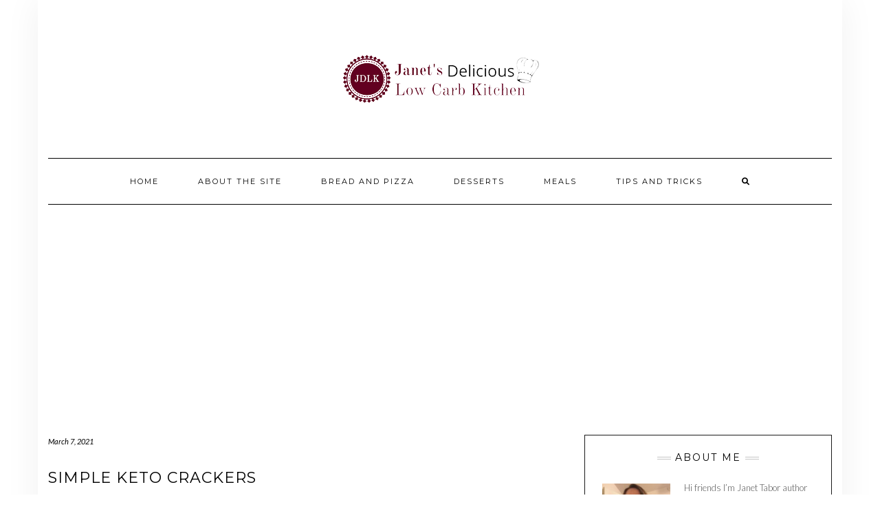

--- FILE ---
content_type: text/html; charset=UTF-8
request_url: https://janetsdeliciouslowcarbkitchen.com/simple-keto-crackers/
body_size: 21839
content:
<!DOCTYPE html>
<html lang="en">
<head>
    <meta charset="UTF-8" />
    <meta http-equiv="X-UA-Compatible" content="IE=edge" />
    <meta name="viewport" content="width=device-width, initial-scale=1" />
    	<link rel="pingback" href="https://janetsdeliciouslowcarbkitchen.com/xmlrpc.php">
	    <script type="text/javascript">
/* <![CDATA[ */
(()=>{var e={};e.g=function(){if("object"==typeof globalThis)return globalThis;try{return this||new Function("return this")()}catch(e){if("object"==typeof window)return window}}(),function({ampUrl:n,isCustomizePreview:t,isAmpDevMode:r,noampQueryVarName:o,noampQueryVarValue:s,disabledStorageKey:i,mobileUserAgents:a,regexRegex:c}){if("undefined"==typeof sessionStorage)return;const d=new RegExp(c);if(!a.some((e=>{const n=e.match(d);return!(!n||!new RegExp(n[1],n[2]).test(navigator.userAgent))||navigator.userAgent.includes(e)})))return;e.g.addEventListener("DOMContentLoaded",(()=>{const e=document.getElementById("amp-mobile-version-switcher");if(!e)return;e.hidden=!1;const n=e.querySelector("a[href]");n&&n.addEventListener("click",(()=>{sessionStorage.removeItem(i)}))}));const g=r&&["paired-browsing-non-amp","paired-browsing-amp"].includes(window.name);if(sessionStorage.getItem(i)||t||g)return;const u=new URL(location.href),m=new URL(n);m.hash=u.hash,u.searchParams.has(o)&&s===u.searchParams.get(o)?sessionStorage.setItem(i,"1"):m.href!==u.href&&(window.stop(),location.replace(m.href))}({"ampUrl":"https:\/\/janetsdeliciouslowcarbkitchen.com\/simple-keto-crackers\/?amp=1","noampQueryVarName":"noamp","noampQueryVarValue":"mobile","disabledStorageKey":"amp_mobile_redirect_disabled","mobileUserAgents":["Mobile","Android","Silk\/","Kindle","BlackBerry","Opera Mini","Opera Mobi"],"regexRegex":"^\\\/((?:.|\\n)+)\\\/([i]*)$","isCustomizePreview":false,"isAmpDevMode":false})})();
/* ]]> */
</script>
<meta name='robots' content='index, follow, max-image-preview:large, max-snippet:-1, max-video-preview:-1' />

	<!-- This site is optimized with the Yoast SEO plugin v23.0 - https://yoast.com/wordpress/plugins/seo/ -->
	<title>Simple Keto Crackers - Janet&#039;s delicious low carb kitchen</title>
	<link rel="canonical" href="https://janetsdeliciouslowcarbkitchen.com/simple-keto-crackers/" />
	<meta property="og:locale" content="en_US" />
	<meta property="og:type" content="recipe" />
	<meta property="og:title" content="Simple Keto Crackers - Janet&#039;s delicious low carb kitchen" />
	<meta property="og:url" content="https://janetsdeliciouslowcarbkitchen.com/simple-keto-crackers/" />
	<meta property="og:site_name" content="Janet&#039;s delicious low carb kitchen" />
	<meta property="article:published_time" content="2021-03-07T03:08:31+00:00" />
	<meta property="article:modified_time" content="2021-03-07T04:06:03+00:00" />
	<meta property="og:image" content="https://janetsdeliciouslowcarbkitchen.com/wp-content/uploads/2021/03/Simple-Keto-Cracker.png" />
	<meta property="og:image:width" content="1280" />
	<meta property="og:image:height" content="720" />
	<meta property="og:image:type" content="image/png" />
	<meta name="author" content="Janet Tabor" />
	<meta name="twitter:card" content="summary_large_image" />
	<meta name="twitter:label1" content="Written by" />
	<meta name="twitter:data1" content="Janet Tabor" />
	<meta name="twitter:label2" content="Est. reading time" />
	<meta name="twitter:data2" content="1 minute" />
	<script type="application/ld+json" class="yoast-schema-graph">{"@context":"https://schema.org","@graph":[{"@type":"Article","@id":"https://janetsdeliciouslowcarbkitchen.com/simple-keto-crackers/#article","isPartOf":{"@id":"https://janetsdeliciouslowcarbkitchen.com/simple-keto-crackers/"},"author":{"name":"Janet Tabor","@id":"https://janetsdeliciouslowcarbkitchen.com/#/schema/person/5d777e411e855a0e144c03bb94bfb499"},"headline":"Simple Keto Crackers","datePublished":"2021-03-07T03:08:31+00:00","dateModified":"2021-03-07T04:06:03+00:00","wordCount":551,"commentCount":0,"publisher":{"@id":"https://janetsdeliciouslowcarbkitchen.com/#/schema/person/5d777e411e855a0e144c03bb94bfb499"},"image":{"@id":"https://janetsdeliciouslowcarbkitchen.com/simple-keto-crackers/#primaryimage"},"thumbnailUrl":"https://janetsdeliciouslowcarbkitchen.com/wp-content/uploads/2021/03/Simple-Keto-Cracker.png","articleSection":["Bread and Pizza","Other"],"inLanguage":"en","potentialAction":[{"@type":"CommentAction","name":"Comment","target":["https://janetsdeliciouslowcarbkitchen.com/simple-keto-crackers/#respond"]}]},{"@type":"WebPage","@id":"https://janetsdeliciouslowcarbkitchen.com/simple-keto-crackers/","url":"https://janetsdeliciouslowcarbkitchen.com/simple-keto-crackers/","name":"Simple Keto Crackers - Janet's delicious low carb kitchen","isPartOf":{"@id":"https://janetsdeliciouslowcarbkitchen.com/#website"},"primaryImageOfPage":{"@id":"https://janetsdeliciouslowcarbkitchen.com/simple-keto-crackers/#primaryimage"},"image":{"@id":"https://janetsdeliciouslowcarbkitchen.com/simple-keto-crackers/#primaryimage"},"thumbnailUrl":"https://janetsdeliciouslowcarbkitchen.com/wp-content/uploads/2021/03/Simple-Keto-Cracker.png","datePublished":"2021-03-07T03:08:31+00:00","dateModified":"2021-03-07T04:06:03+00:00","breadcrumb":{"@id":"https://janetsdeliciouslowcarbkitchen.com/simple-keto-crackers/#breadcrumb"},"inLanguage":"en","potentialAction":[{"@type":"ReadAction","target":["https://janetsdeliciouslowcarbkitchen.com/simple-keto-crackers/"]}]},{"@type":"ImageObject","inLanguage":"en","@id":"https://janetsdeliciouslowcarbkitchen.com/simple-keto-crackers/#primaryimage","url":"https://janetsdeliciouslowcarbkitchen.com/wp-content/uploads/2021/03/Simple-Keto-Cracker.png","contentUrl":"https://janetsdeliciouslowcarbkitchen.com/wp-content/uploads/2021/03/Simple-Keto-Cracker.png","width":1280,"height":720},{"@type":"BreadcrumbList","@id":"https://janetsdeliciouslowcarbkitchen.com/simple-keto-crackers/#breadcrumb","itemListElement":[{"@type":"ListItem","position":1,"name":"Home","item":"https://janetsdeliciouslowcarbkitchen.com/"},{"@type":"ListItem","position":2,"name":"Simple Keto Crackers"}]},{"@type":"WebSite","@id":"https://janetsdeliciouslowcarbkitchen.com/#website","url":"https://janetsdeliciouslowcarbkitchen.com/","name":"Janet&#039;s Delicious Low Carb Kitchen","description":"eating without white flour and sugar","publisher":{"@id":"https://janetsdeliciouslowcarbkitchen.com/#/schema/person/5d777e411e855a0e144c03bb94bfb499"},"potentialAction":[{"@type":"SearchAction","target":{"@type":"EntryPoint","urlTemplate":"https://janetsdeliciouslowcarbkitchen.com/?s={search_term_string}"},"query-input":"required name=search_term_string"}],"inLanguage":"en"},{"@type":["Person","Organization"],"@id":"https://janetsdeliciouslowcarbkitchen.com/#/schema/person/5d777e411e855a0e144c03bb94bfb499","name":"Janet Tabor","image":{"@type":"ImageObject","inLanguage":"en","@id":"https://janetsdeliciouslowcarbkitchen.com/#/schema/person/image/","url":"https://janetsdeliciouslowcarbkitchen.com/wp-content/uploads/2021/10/JDLK_logo2-removebg-preview.png","contentUrl":"https://janetsdeliciouslowcarbkitchen.com/wp-content/uploads/2021/10/JDLK_logo2-removebg-preview.png","width":300,"height":150,"caption":"Janet Tabor"},"logo":{"@id":"https://janetsdeliciouslowcarbkitchen.com/#/schema/person/image/"}},{"@type":"Recipe","name":"Keto Butter Crackers (Nut Free And Gluten Free)","author":{"@type":"Person","name":"Janet Tabor"},"description":"This recipe is designed to teach everyone how to make easy keto butter crackers that are nut free and gluten free","datePublished":"2021-03-07T03:08:31+00:00","image":["https://janetsdeliciouslowcarbkitchen.com/wp-content/uploads/2021/03/Simple-Keto-Cracker-2.png","https://janetsdeliciouslowcarbkitchen.com/wp-content/uploads/2021/03/Simple-Keto-Cracker-2-500x500.png","https://janetsdeliciouslowcarbkitchen.com/wp-content/uploads/2021/03/Simple-Keto-Cracker-2-500x375.png","https://janetsdeliciouslowcarbkitchen.com/wp-content/uploads/2021/03/Simple-Keto-Cracker-2-480x270.png"],"recipeYield":["32","32 crackers"],"prepTime":"PT5M","cookTime":"PT20M","recipeIngredient":["1/2 cup coconut flour","1 TBS xanthan gum","1/2 tsp salt","1/4 cup WARM water","1/4 cup  WARM butter, melted","1 large egg, room temperature"],"recipeInstructions":[{"@type":"HowToStep","text":"In a large mixing bowl whisk or sift together the dry ingredients until there are no lumps","name":"In a large mixing bowl whisk or sift together the dry ingredients until there are no lumps","url":"https://janetsdeliciouslowcarbkitchen.com/simple-keto-crackers/#wprm-recipe-3479-step-0-0"},{"@type":"HowToStep","text":"Add the WARM butter and water. Use a fork and stir to fully moisten the dry ingredients","name":"Add the WARM butter and water. Use a fork and stir to fully moisten the dry ingredients","url":"https://janetsdeliciouslowcarbkitchen.com/simple-keto-crackers/#wprm-recipe-3479-step-0-1"},{"@type":"HowToStep","text":"Add the egg. Stir until fully combined and a wet but not sticky dough has formed","name":"Add the egg. Stir until fully combined and a wet but not sticky dough has formed","url":"https://janetsdeliciouslowcarbkitchen.com/simple-keto-crackers/#wprm-recipe-3479-step-0-2"},{"@type":"HowToStep","text":"Form the dough into a ball. Massage the dough for 1 minutes or until smooth and the excess moisture has been absorbed. Dough should still be moist","name":"Form the dough into a ball. Massage the dough for 1 minutes or until smooth and the excess moisture has been absorbed. Dough should still be moist","url":"https://janetsdeliciouslowcarbkitchen.com/simple-keto-crackers/#wprm-recipe-3479-step-0-3"},{"@type":"HowToStep","text":"Shape the dough into a log about 1-1 1/2 inches in diameter. Make sure the log is smooth. If any cracks slightly dampen fingers and rub out cracks, Wrap in plastic wrap and freeze 4 hours - overnight or until the dough is frozen","name":"Shape the dough into a log about 1-1 1/2 inches in diameter. Make sure the log is smooth. If any cracks slightly dampen fingers and rub out cracks, Wrap in plastic wrap and freeze 4 hours - overnight or until the dough is frozen","url":"https://janetsdeliciouslowcarbkitchen.com/simple-keto-crackers/#wprm-recipe-3479-step-0-4"},{"@type":"HowToStep","text":"Remove from the freezer. Allow to sit at room temperature about 15 minutes or until slightly thawed. Dough should be moistly frozen but able to be sliced","name":"Remove from the freezer. Allow to sit at room temperature about 15 minutes or until slightly thawed. Dough should be moistly frozen but able to be sliced","url":"https://janetsdeliciouslowcarbkitchen.com/simple-keto-crackers/#wprm-recipe-3479-step-0-5"},{"@type":"HowToStep","text":"While waiting preheat the oven to 375 degrees and line 2 large baking sheets with parchment paper","name":"While waiting preheat the oven to 375 degrees and line 2 large baking sheets with parchment paper","url":"https://janetsdeliciouslowcarbkitchen.com/simple-keto-crackers/#wprm-recipe-3479-step-0-6"},{"@type":"HowToStep","text":"Once slightly thawed place the dough log into a food processor with the slicing side up. Slice into circles about 1/16 inch thick. If no food processor use a sharp knife and slice the log in circles about 1/16 inch thick","name":"Once slightly thawed place the dough log into a food processor with the slicing side up. Slice into circles about 1/16 inch thick. If no food processor use a sharp knife and slice the log in circles about 1/16 inch thick","url":"https://janetsdeliciouslowcarbkitchen.com/simple-keto-crackers/#wprm-recipe-3479-step-0-7"},{"@type":"HowToStep","text":"Place onto prepared baking sheets. Bake at 375 degrees 10 minutes. Turn and bake 5-7 minutes more or until golden around the edges","name":"Place onto prepared baking sheets. Bake at 375 degrees 10 minutes. Turn and bake 5-7 minutes more or until golden around the edges","url":"https://janetsdeliciouslowcarbkitchen.com/simple-keto-crackers/#wprm-recipe-3479-step-0-8"},{"@type":"HowToStep","text":"Remove from the oven. Allow to cool on the pan 5 minutes before eating. In desired place dry seasonings into a Ziploc bag and shake the crackers in the bag until fully coated. Store leftovers in an airtight container up to 5 days","name":"Remove from the oven. Allow to cool on the pan 5 minutes before eating. In desired place dry seasonings into a Ziploc bag and shake the crackers in the bag until fully coated. Store leftovers in an airtight container up to 5 days","url":"https://janetsdeliciouslowcarbkitchen.com/simple-keto-crackers/#wprm-recipe-3479-step-0-9"}],"recipeCategory":["Snack"],"@id":"https://janetsdeliciouslowcarbkitchen.com/simple-keto-crackers/#recipe","isPartOf":{"@id":"https://janetsdeliciouslowcarbkitchen.com/simple-keto-crackers/#article"},"mainEntityOfPage":"https://janetsdeliciouslowcarbkitchen.com/simple-keto-crackers/"}]}</script>
	<!-- / Yoast SEO plugin. -->


<link rel='dns-prefetch' href='//fonts.googleapis.com' />
<link rel='dns-prefetch' href='//www.googletagmanager.com' />
<link rel='dns-prefetch' href='//pagead2.googlesyndication.com' />
<link href='https://fonts.gstatic.com' crossorigin rel='preconnect' />
<link rel="alternate" type="application/rss+xml" title="Janet&#039;s delicious low carb kitchen &raquo; Feed" href="https://janetsdeliciouslowcarbkitchen.com/feed/" />
<link rel="alternate" type="application/rss+xml" title="Janet&#039;s delicious low carb kitchen &raquo; Comments Feed" href="https://janetsdeliciouslowcarbkitchen.com/comments/feed/" />
<link rel="alternate" type="application/rss+xml" title="Janet&#039;s delicious low carb kitchen &raquo; Simple Keto Crackers Comments Feed" href="https://janetsdeliciouslowcarbkitchen.com/simple-keto-crackers/feed/" />
		<!-- This site uses the Google Analytics by ExactMetrics plugin v7.28.0 - Using Analytics tracking - https://www.exactmetrics.com/ -->
							<script src="//www.googletagmanager.com/gtag/js?id=G-6RGL3QT8MC"  data-cfasync="false" data-wpfc-render="false" type="text/javascript" async></script>
			<script data-cfasync="false" data-wpfc-render="false" type="text/javascript">
				var em_version = '7.28.0';
				var em_track_user = true;
				var em_no_track_reason = '';
								var ExactMetricsDefaultLocations = {"page_location":"https:\/\/janetsdeliciouslowcarbkitchen.com\/simple-keto-crackers\/"};
				if ( typeof ExactMetricsPrivacyGuardFilter === 'function' ) {
					var ExactMetricsLocations = (typeof ExactMetricsExcludeQuery === 'object') ? ExactMetricsPrivacyGuardFilter( ExactMetricsExcludeQuery ) : ExactMetricsPrivacyGuardFilter( ExactMetricsDefaultLocations );
				} else {
					var ExactMetricsLocations = (typeof ExactMetricsExcludeQuery === 'object') ? ExactMetricsExcludeQuery : ExactMetricsDefaultLocations;
				}

								var disableStrs = [
										'ga-disable-G-6RGL3QT8MC',
									];

				/* Function to detect opted out users */
				function __gtagTrackerIsOptedOut() {
					for (var index = 0; index < disableStrs.length; index++) {
						if (document.cookie.indexOf(disableStrs[index] + '=true') > -1) {
							return true;
						}
					}

					return false;
				}

				/* Disable tracking if the opt-out cookie exists. */
				if (__gtagTrackerIsOptedOut()) {
					for (var index = 0; index < disableStrs.length; index++) {
						window[disableStrs[index]] = true;
					}
				}

				/* Opt-out function */
				function __gtagTrackerOptout() {
					for (var index = 0; index < disableStrs.length; index++) {
						document.cookie = disableStrs[index] + '=true; expires=Thu, 31 Dec 2099 23:59:59 UTC; path=/';
						window[disableStrs[index]] = true;
					}
				}

				if ('undefined' === typeof gaOptout) {
					function gaOptout() {
						__gtagTrackerOptout();
					}
				}
								window.dataLayer = window.dataLayer || [];

				window.ExactMetricsDualTracker = {
					helpers: {},
					trackers: {},
				};
				if (em_track_user) {
					function __gtagDataLayer() {
						dataLayer.push(arguments);
					}

					function __gtagTracker(type, name, parameters) {
						if (!parameters) {
							parameters = {};
						}

						if (parameters.send_to) {
							__gtagDataLayer.apply(null, arguments);
							return;
						}

						if (type === 'event') {
														parameters.send_to = exactmetrics_frontend.v4_id;
							var hookName = name;
							if (typeof parameters['event_category'] !== 'undefined') {
								hookName = parameters['event_category'] + ':' + name;
							}

							if (typeof ExactMetricsDualTracker.trackers[hookName] !== 'undefined') {
								ExactMetricsDualTracker.trackers[hookName](parameters);
							} else {
								__gtagDataLayer('event', name, parameters);
							}
							
						} else {
							__gtagDataLayer.apply(null, arguments);
						}
					}

					__gtagTracker('js', new Date());
					__gtagTracker('set', {
						'developer_id.dNDMyYj': true,
											});
					if ( ExactMetricsLocations.page_location ) {
						__gtagTracker('set', ExactMetricsLocations);
					}
										__gtagTracker('config', 'G-6RGL3QT8MC', {"forceSSL":"true"} );
															window.gtag = __gtagTracker;										(function () {
						/* https://developers.google.com/analytics/devguides/collection/analyticsjs/ */
						/* ga and __gaTracker compatibility shim. */
						var noopfn = function () {
							return null;
						};
						var newtracker = function () {
							return new Tracker();
						};
						var Tracker = function () {
							return null;
						};
						var p = Tracker.prototype;
						p.get = noopfn;
						p.set = noopfn;
						p.send = function () {
							var args = Array.prototype.slice.call(arguments);
							args.unshift('send');
							__gaTracker.apply(null, args);
						};
						var __gaTracker = function () {
							var len = arguments.length;
							if (len === 0) {
								return;
							}
							var f = arguments[len - 1];
							if (typeof f !== 'object' || f === null || typeof f.hitCallback !== 'function') {
								if ('send' === arguments[0]) {
									var hitConverted, hitObject = false, action;
									if ('event' === arguments[1]) {
										if ('undefined' !== typeof arguments[3]) {
											hitObject = {
												'eventAction': arguments[3],
												'eventCategory': arguments[2],
												'eventLabel': arguments[4],
												'value': arguments[5] ? arguments[5] : 1,
											}
										}
									}
									if ('pageview' === arguments[1]) {
										if ('undefined' !== typeof arguments[2]) {
											hitObject = {
												'eventAction': 'page_view',
												'page_path': arguments[2],
											}
										}
									}
									if (typeof arguments[2] === 'object') {
										hitObject = arguments[2];
									}
									if (typeof arguments[5] === 'object') {
										Object.assign(hitObject, arguments[5]);
									}
									if ('undefined' !== typeof arguments[1].hitType) {
										hitObject = arguments[1];
										if ('pageview' === hitObject.hitType) {
											hitObject.eventAction = 'page_view';
										}
									}
									if (hitObject) {
										action = 'timing' === arguments[1].hitType ? 'timing_complete' : hitObject.eventAction;
										hitConverted = mapArgs(hitObject);
										__gtagTracker('event', action, hitConverted);
									}
								}
								return;
							}

							function mapArgs(args) {
								var arg, hit = {};
								var gaMap = {
									'eventCategory': 'event_category',
									'eventAction': 'event_action',
									'eventLabel': 'event_label',
									'eventValue': 'event_value',
									'nonInteraction': 'non_interaction',
									'timingCategory': 'event_category',
									'timingVar': 'name',
									'timingValue': 'value',
									'timingLabel': 'event_label',
									'page': 'page_path',
									'location': 'page_location',
									'title': 'page_title',
									'referrer' : 'page_referrer',
								};
								for (arg in args) {
																		if (!(!args.hasOwnProperty(arg) || !gaMap.hasOwnProperty(arg))) {
										hit[gaMap[arg]] = args[arg];
									} else {
										hit[arg] = args[arg];
									}
								}
								return hit;
							}

							try {
								f.hitCallback();
							} catch (ex) {
							}
						};
						__gaTracker.create = newtracker;
						__gaTracker.getByName = newtracker;
						__gaTracker.getAll = function () {
							return [];
						};
						__gaTracker.remove = noopfn;
						__gaTracker.loaded = true;
						window['__gaTracker'] = __gaTracker;
					})();
									} else {
										console.log("");
					(function () {
						function __gtagTracker() {
							return null;
						}

						window['__gtagTracker'] = __gtagTracker;
						window['gtag'] = __gtagTracker;
					})();
									}
			</script>
				<!-- / Google Analytics by ExactMetrics -->
		<script type="text/javascript">
/* <![CDATA[ */
window._wpemojiSettings = {"baseUrl":"https:\/\/s.w.org\/images\/core\/emoji\/14.0.0\/72x72\/","ext":".png","svgUrl":"https:\/\/s.w.org\/images\/core\/emoji\/14.0.0\/svg\/","svgExt":".svg","source":{"concatemoji":"https:\/\/janetsdeliciouslowcarbkitchen.com\/wp-includes\/js\/wp-emoji-release.min.js?ver=6.4.7"}};
/*! This file is auto-generated */
!function(i,n){var o,s,e;function c(e){try{var t={supportTests:e,timestamp:(new Date).valueOf()};sessionStorage.setItem(o,JSON.stringify(t))}catch(e){}}function p(e,t,n){e.clearRect(0,0,e.canvas.width,e.canvas.height),e.fillText(t,0,0);var t=new Uint32Array(e.getImageData(0,0,e.canvas.width,e.canvas.height).data),r=(e.clearRect(0,0,e.canvas.width,e.canvas.height),e.fillText(n,0,0),new Uint32Array(e.getImageData(0,0,e.canvas.width,e.canvas.height).data));return t.every(function(e,t){return e===r[t]})}function u(e,t,n){switch(t){case"flag":return n(e,"\ud83c\udff3\ufe0f\u200d\u26a7\ufe0f","\ud83c\udff3\ufe0f\u200b\u26a7\ufe0f")?!1:!n(e,"\ud83c\uddfa\ud83c\uddf3","\ud83c\uddfa\u200b\ud83c\uddf3")&&!n(e,"\ud83c\udff4\udb40\udc67\udb40\udc62\udb40\udc65\udb40\udc6e\udb40\udc67\udb40\udc7f","\ud83c\udff4\u200b\udb40\udc67\u200b\udb40\udc62\u200b\udb40\udc65\u200b\udb40\udc6e\u200b\udb40\udc67\u200b\udb40\udc7f");case"emoji":return!n(e,"\ud83e\udef1\ud83c\udffb\u200d\ud83e\udef2\ud83c\udfff","\ud83e\udef1\ud83c\udffb\u200b\ud83e\udef2\ud83c\udfff")}return!1}function f(e,t,n){var r="undefined"!=typeof WorkerGlobalScope&&self instanceof WorkerGlobalScope?new OffscreenCanvas(300,150):i.createElement("canvas"),a=r.getContext("2d",{willReadFrequently:!0}),o=(a.textBaseline="top",a.font="600 32px Arial",{});return e.forEach(function(e){o[e]=t(a,e,n)}),o}function t(e){var t=i.createElement("script");t.src=e,t.defer=!0,i.head.appendChild(t)}"undefined"!=typeof Promise&&(o="wpEmojiSettingsSupports",s=["flag","emoji"],n.supports={everything:!0,everythingExceptFlag:!0},e=new Promise(function(e){i.addEventListener("DOMContentLoaded",e,{once:!0})}),new Promise(function(t){var n=function(){try{var e=JSON.parse(sessionStorage.getItem(o));if("object"==typeof e&&"number"==typeof e.timestamp&&(new Date).valueOf()<e.timestamp+604800&&"object"==typeof e.supportTests)return e.supportTests}catch(e){}return null}();if(!n){if("undefined"!=typeof Worker&&"undefined"!=typeof OffscreenCanvas&&"undefined"!=typeof URL&&URL.createObjectURL&&"undefined"!=typeof Blob)try{var e="postMessage("+f.toString()+"("+[JSON.stringify(s),u.toString(),p.toString()].join(",")+"));",r=new Blob([e],{type:"text/javascript"}),a=new Worker(URL.createObjectURL(r),{name:"wpTestEmojiSupports"});return void(a.onmessage=function(e){c(n=e.data),a.terminate(),t(n)})}catch(e){}c(n=f(s,u,p))}t(n)}).then(function(e){for(var t in e)n.supports[t]=e[t],n.supports.everything=n.supports.everything&&n.supports[t],"flag"!==t&&(n.supports.everythingExceptFlag=n.supports.everythingExceptFlag&&n.supports[t]);n.supports.everythingExceptFlag=n.supports.everythingExceptFlag&&!n.supports.flag,n.DOMReady=!1,n.readyCallback=function(){n.DOMReady=!0}}).then(function(){return e}).then(function(){var e;n.supports.everything||(n.readyCallback(),(e=n.source||{}).concatemoji?t(e.concatemoji):e.wpemoji&&e.twemoji&&(t(e.twemoji),t(e.wpemoji)))}))}((window,document),window._wpemojiSettings);
/* ]]> */
</script>
<style id='wp-emoji-styles-inline-css' type='text/css'>

	img.wp-smiley, img.emoji {
		display: inline !important;
		border: none !important;
		box-shadow: none !important;
		height: 1em !important;
		width: 1em !important;
		margin: 0 0.07em !important;
		vertical-align: -0.1em !important;
		background: none !important;
		padding: 0 !important;
	}
</style>
<link rel='stylesheet' id='wp-block-library-css' href='https://janetsdeliciouslowcarbkitchen.com/wp-includes/css/dist/block-library/style.min.css?ver=6.4.7' type='text/css' media='all' />
<style id='classic-theme-styles-inline-css' type='text/css'>
/*! This file is auto-generated */
.wp-block-button__link{color:#fff;background-color:#32373c;border-radius:9999px;box-shadow:none;text-decoration:none;padding:calc(.667em + 2px) calc(1.333em + 2px);font-size:1.125em}.wp-block-file__button{background:#32373c;color:#fff;text-decoration:none}
</style>
<style id='global-styles-inline-css' type='text/css'>
body{--wp--preset--color--black: #000000;--wp--preset--color--cyan-bluish-gray: #abb8c3;--wp--preset--color--white: #ffffff;--wp--preset--color--pale-pink: #f78da7;--wp--preset--color--vivid-red: #cf2e2e;--wp--preset--color--luminous-vivid-orange: #ff6900;--wp--preset--color--luminous-vivid-amber: #fcb900;--wp--preset--color--light-green-cyan: #7bdcb5;--wp--preset--color--vivid-green-cyan: #00d084;--wp--preset--color--pale-cyan-blue: #8ed1fc;--wp--preset--color--vivid-cyan-blue: #0693e3;--wp--preset--color--vivid-purple: #9b51e0;--wp--preset--gradient--vivid-cyan-blue-to-vivid-purple: linear-gradient(135deg,rgba(6,147,227,1) 0%,rgb(155,81,224) 100%);--wp--preset--gradient--light-green-cyan-to-vivid-green-cyan: linear-gradient(135deg,rgb(122,220,180) 0%,rgb(0,208,130) 100%);--wp--preset--gradient--luminous-vivid-amber-to-luminous-vivid-orange: linear-gradient(135deg,rgba(252,185,0,1) 0%,rgba(255,105,0,1) 100%);--wp--preset--gradient--luminous-vivid-orange-to-vivid-red: linear-gradient(135deg,rgba(255,105,0,1) 0%,rgb(207,46,46) 100%);--wp--preset--gradient--very-light-gray-to-cyan-bluish-gray: linear-gradient(135deg,rgb(238,238,238) 0%,rgb(169,184,195) 100%);--wp--preset--gradient--cool-to-warm-spectrum: linear-gradient(135deg,rgb(74,234,220) 0%,rgb(151,120,209) 20%,rgb(207,42,186) 40%,rgb(238,44,130) 60%,rgb(251,105,98) 80%,rgb(254,248,76) 100%);--wp--preset--gradient--blush-light-purple: linear-gradient(135deg,rgb(255,206,236) 0%,rgb(152,150,240) 100%);--wp--preset--gradient--blush-bordeaux: linear-gradient(135deg,rgb(254,205,165) 0%,rgb(254,45,45) 50%,rgb(107,0,62) 100%);--wp--preset--gradient--luminous-dusk: linear-gradient(135deg,rgb(255,203,112) 0%,rgb(199,81,192) 50%,rgb(65,88,208) 100%);--wp--preset--gradient--pale-ocean: linear-gradient(135deg,rgb(255,245,203) 0%,rgb(182,227,212) 50%,rgb(51,167,181) 100%);--wp--preset--gradient--electric-grass: linear-gradient(135deg,rgb(202,248,128) 0%,rgb(113,206,126) 100%);--wp--preset--gradient--midnight: linear-gradient(135deg,rgb(2,3,129) 0%,rgb(40,116,252) 100%);--wp--preset--font-size--small: 13px;--wp--preset--font-size--medium: 20px;--wp--preset--font-size--large: 36px;--wp--preset--font-size--x-large: 42px;--wp--preset--spacing--20: 0.44rem;--wp--preset--spacing--30: 0.67rem;--wp--preset--spacing--40: 1rem;--wp--preset--spacing--50: 1.5rem;--wp--preset--spacing--60: 2.25rem;--wp--preset--spacing--70: 3.38rem;--wp--preset--spacing--80: 5.06rem;--wp--preset--shadow--natural: 6px 6px 9px rgba(0, 0, 0, 0.2);--wp--preset--shadow--deep: 12px 12px 50px rgba(0, 0, 0, 0.4);--wp--preset--shadow--sharp: 6px 6px 0px rgba(0, 0, 0, 0.2);--wp--preset--shadow--outlined: 6px 6px 0px -3px rgba(255, 255, 255, 1), 6px 6px rgba(0, 0, 0, 1);--wp--preset--shadow--crisp: 6px 6px 0px rgba(0, 0, 0, 1);}:where(.is-layout-flex){gap: 0.5em;}:where(.is-layout-grid){gap: 0.5em;}body .is-layout-flow > .alignleft{float: left;margin-inline-start: 0;margin-inline-end: 2em;}body .is-layout-flow > .alignright{float: right;margin-inline-start: 2em;margin-inline-end: 0;}body .is-layout-flow > .aligncenter{margin-left: auto !important;margin-right: auto !important;}body .is-layout-constrained > .alignleft{float: left;margin-inline-start: 0;margin-inline-end: 2em;}body .is-layout-constrained > .alignright{float: right;margin-inline-start: 2em;margin-inline-end: 0;}body .is-layout-constrained > .aligncenter{margin-left: auto !important;margin-right: auto !important;}body .is-layout-constrained > :where(:not(.alignleft):not(.alignright):not(.alignfull)){max-width: var(--wp--style--global--content-size);margin-left: auto !important;margin-right: auto !important;}body .is-layout-constrained > .alignwide{max-width: var(--wp--style--global--wide-size);}body .is-layout-flex{display: flex;}body .is-layout-flex{flex-wrap: wrap;align-items: center;}body .is-layout-flex > *{margin: 0;}body .is-layout-grid{display: grid;}body .is-layout-grid > *{margin: 0;}:where(.wp-block-columns.is-layout-flex){gap: 2em;}:where(.wp-block-columns.is-layout-grid){gap: 2em;}:where(.wp-block-post-template.is-layout-flex){gap: 1.25em;}:where(.wp-block-post-template.is-layout-grid){gap: 1.25em;}.has-black-color{color: var(--wp--preset--color--black) !important;}.has-cyan-bluish-gray-color{color: var(--wp--preset--color--cyan-bluish-gray) !important;}.has-white-color{color: var(--wp--preset--color--white) !important;}.has-pale-pink-color{color: var(--wp--preset--color--pale-pink) !important;}.has-vivid-red-color{color: var(--wp--preset--color--vivid-red) !important;}.has-luminous-vivid-orange-color{color: var(--wp--preset--color--luminous-vivid-orange) !important;}.has-luminous-vivid-amber-color{color: var(--wp--preset--color--luminous-vivid-amber) !important;}.has-light-green-cyan-color{color: var(--wp--preset--color--light-green-cyan) !important;}.has-vivid-green-cyan-color{color: var(--wp--preset--color--vivid-green-cyan) !important;}.has-pale-cyan-blue-color{color: var(--wp--preset--color--pale-cyan-blue) !important;}.has-vivid-cyan-blue-color{color: var(--wp--preset--color--vivid-cyan-blue) !important;}.has-vivid-purple-color{color: var(--wp--preset--color--vivid-purple) !important;}.has-black-background-color{background-color: var(--wp--preset--color--black) !important;}.has-cyan-bluish-gray-background-color{background-color: var(--wp--preset--color--cyan-bluish-gray) !important;}.has-white-background-color{background-color: var(--wp--preset--color--white) !important;}.has-pale-pink-background-color{background-color: var(--wp--preset--color--pale-pink) !important;}.has-vivid-red-background-color{background-color: var(--wp--preset--color--vivid-red) !important;}.has-luminous-vivid-orange-background-color{background-color: var(--wp--preset--color--luminous-vivid-orange) !important;}.has-luminous-vivid-amber-background-color{background-color: var(--wp--preset--color--luminous-vivid-amber) !important;}.has-light-green-cyan-background-color{background-color: var(--wp--preset--color--light-green-cyan) !important;}.has-vivid-green-cyan-background-color{background-color: var(--wp--preset--color--vivid-green-cyan) !important;}.has-pale-cyan-blue-background-color{background-color: var(--wp--preset--color--pale-cyan-blue) !important;}.has-vivid-cyan-blue-background-color{background-color: var(--wp--preset--color--vivid-cyan-blue) !important;}.has-vivid-purple-background-color{background-color: var(--wp--preset--color--vivid-purple) !important;}.has-black-border-color{border-color: var(--wp--preset--color--black) !important;}.has-cyan-bluish-gray-border-color{border-color: var(--wp--preset--color--cyan-bluish-gray) !important;}.has-white-border-color{border-color: var(--wp--preset--color--white) !important;}.has-pale-pink-border-color{border-color: var(--wp--preset--color--pale-pink) !important;}.has-vivid-red-border-color{border-color: var(--wp--preset--color--vivid-red) !important;}.has-luminous-vivid-orange-border-color{border-color: var(--wp--preset--color--luminous-vivid-orange) !important;}.has-luminous-vivid-amber-border-color{border-color: var(--wp--preset--color--luminous-vivid-amber) !important;}.has-light-green-cyan-border-color{border-color: var(--wp--preset--color--light-green-cyan) !important;}.has-vivid-green-cyan-border-color{border-color: var(--wp--preset--color--vivid-green-cyan) !important;}.has-pale-cyan-blue-border-color{border-color: var(--wp--preset--color--pale-cyan-blue) !important;}.has-vivid-cyan-blue-border-color{border-color: var(--wp--preset--color--vivid-cyan-blue) !important;}.has-vivid-purple-border-color{border-color: var(--wp--preset--color--vivid-purple) !important;}.has-vivid-cyan-blue-to-vivid-purple-gradient-background{background: var(--wp--preset--gradient--vivid-cyan-blue-to-vivid-purple) !important;}.has-light-green-cyan-to-vivid-green-cyan-gradient-background{background: var(--wp--preset--gradient--light-green-cyan-to-vivid-green-cyan) !important;}.has-luminous-vivid-amber-to-luminous-vivid-orange-gradient-background{background: var(--wp--preset--gradient--luminous-vivid-amber-to-luminous-vivid-orange) !important;}.has-luminous-vivid-orange-to-vivid-red-gradient-background{background: var(--wp--preset--gradient--luminous-vivid-orange-to-vivid-red) !important;}.has-very-light-gray-to-cyan-bluish-gray-gradient-background{background: var(--wp--preset--gradient--very-light-gray-to-cyan-bluish-gray) !important;}.has-cool-to-warm-spectrum-gradient-background{background: var(--wp--preset--gradient--cool-to-warm-spectrum) !important;}.has-blush-light-purple-gradient-background{background: var(--wp--preset--gradient--blush-light-purple) !important;}.has-blush-bordeaux-gradient-background{background: var(--wp--preset--gradient--blush-bordeaux) !important;}.has-luminous-dusk-gradient-background{background: var(--wp--preset--gradient--luminous-dusk) !important;}.has-pale-ocean-gradient-background{background: var(--wp--preset--gradient--pale-ocean) !important;}.has-electric-grass-gradient-background{background: var(--wp--preset--gradient--electric-grass) !important;}.has-midnight-gradient-background{background: var(--wp--preset--gradient--midnight) !important;}.has-small-font-size{font-size: var(--wp--preset--font-size--small) !important;}.has-medium-font-size{font-size: var(--wp--preset--font-size--medium) !important;}.has-large-font-size{font-size: var(--wp--preset--font-size--large) !important;}.has-x-large-font-size{font-size: var(--wp--preset--font-size--x-large) !important;}
.wp-block-navigation a:where(:not(.wp-element-button)){color: inherit;}
:where(.wp-block-post-template.is-layout-flex){gap: 1.25em;}:where(.wp-block-post-template.is-layout-grid){gap: 1.25em;}
:where(.wp-block-columns.is-layout-flex){gap: 2em;}:where(.wp-block-columns.is-layout-grid){gap: 2em;}
.wp-block-pullquote{font-size: 1.5em;line-height: 1.6;}
</style>
<link rel='stylesheet' id='contact-form-7-css' href='https://janetsdeliciouslowcarbkitchen.com/wp-content/plugins/contact-form-7/includes/css/styles.css?ver=5.9.6' type='text/css' media='all' />
<link rel='stylesheet' id='jpibfi-style-css' href='https://janetsdeliciouslowcarbkitchen.com/wp-content/plugins/jquery-pin-it-button-for-images/css/client.css?ver=3.0.6' type='text/css' media='all' />
<link crossorigin="anonymous" rel='stylesheet' id='kale-fonts-css' href='https://fonts.googleapis.com/css?family=Montserrat%3A400%2C700%7CLato%3A400%2C700%2C300%2C300italic%2C400italic%2C700italic%7CRaleway%3A200%7CCaveat&#038;subset=latin%2Clatin-ext' type='text/css' media='all' />
<link rel='stylesheet' id='bootstrap-css' href='https://janetsdeliciouslowcarbkitchen.com/wp-content/themes/kale/assets/css/bootstrap.min.css?ver=6.4.7' type='text/css' media='all' />
<link rel='stylesheet' id='bootstrap-select-css' href='https://janetsdeliciouslowcarbkitchen.com/wp-content/themes/kale/assets/css/bootstrap-select.min.css?ver=6.4.7' type='text/css' media='all' />
<link rel='stylesheet' id='smartmenus-bootstrap-css' href='https://janetsdeliciouslowcarbkitchen.com/wp-content/themes/kale/assets/css/jquery.smartmenus.bootstrap.css?ver=6.4.7' type='text/css' media='all' />
<link rel='stylesheet' id='fontawesome-css' href='https://janetsdeliciouslowcarbkitchen.com/wp-content/themes/kale/assets/css/fontawesome.min.css?ver=6.4.7' type='text/css' media='all' />
<link rel='stylesheet' id='fontawesome-all-css' href='https://janetsdeliciouslowcarbkitchen.com/wp-content/themes/kale/assets/css/all.min.css?ver=6.4.7' type='text/css' media='all' />
<link rel='stylesheet' id='owl-carousel-css' href='https://janetsdeliciouslowcarbkitchen.com/wp-content/themes/kale/assets/css/owl.carousel.css?ver=6.4.7' type='text/css' media='all' />
<link rel='stylesheet' id='kale-style-css' href='https://janetsdeliciouslowcarbkitchen.com/wp-content/themes/kale/style.css?ver=6.4.7' type='text/css' media='all' />
<link rel='stylesheet' id='recent-posts-widget-with-thumbnails-public-style-css' href='https://janetsdeliciouslowcarbkitchen.com/wp-content/plugins/recent-posts-widget-with-thumbnails/public.css?ver=7.1.1' type='text/css' media='all' />
<link rel='stylesheet' id='simple-social-icons-font-css' href='https://janetsdeliciouslowcarbkitchen.com/wp-content/plugins/simple-social-icons/css/style.css?ver=3.0.2' type='text/css' media='all' />
<script type="text/javascript" src="https://janetsdeliciouslowcarbkitchen.com/wp-content/plugins/google-analytics-dashboard-for-wp/assets/js/frontend-gtag.min.js?ver=7.28.0" id="exactmetrics-frontend-script-js"></script>
<script data-cfasync="false" data-wpfc-render="false" type="text/javascript" id='exactmetrics-frontend-script-js-extra'>/* <![CDATA[ */
var exactmetrics_frontend = {"js_events_tracking":"true","download_extensions":"zip,mp3,mpeg,pdf,docx,pptx,xlsx,rar","inbound_paths":"[{\"path\":\"\\\/go\\\/\",\"label\":\"affiliate\"},{\"path\":\"\\\/recommend\\\/\",\"label\":\"affiliate\"}]","home_url":"https:\/\/janetsdeliciouslowcarbkitchen.com","hash_tracking":"false","v4_id":"G-6RGL3QT8MC"};/* ]]> */
</script>
<script type="text/javascript" src="https://janetsdeliciouslowcarbkitchen.com/wp-includes/js/jquery/jquery.min.js?ver=3.7.1" id="jquery-core-js"></script>
<script type="text/javascript" src="https://janetsdeliciouslowcarbkitchen.com/wp-includes/js/jquery/jquery-migrate.min.js?ver=3.4.1" id="jquery-migrate-js"></script>
<!--[if lt IE 9]>
<script type="text/javascript" src="https://janetsdeliciouslowcarbkitchen.com/wp-content/themes/kale/assets/js/html5shiv.min.js?ver=3.7.0" id="kale-html5-js"></script>
<![endif]-->
<!--[if lt IE 9]>
<script type="text/javascript" src="https://janetsdeliciouslowcarbkitchen.com/wp-content/themes/kale/assets/js/respond.min.js?ver=1.3.0" id="kale-respond-js"></script>
<![endif]-->
<link rel="https://api.w.org/" href="https://janetsdeliciouslowcarbkitchen.com/wp-json/" /><link rel="alternate" type="application/json" href="https://janetsdeliciouslowcarbkitchen.com/wp-json/wp/v2/posts/3486" /><link rel="EditURI" type="application/rsd+xml" title="RSD" href="https://janetsdeliciouslowcarbkitchen.com/xmlrpc.php?rsd" />
<meta name="generator" content="WordPress 6.4.7" />
<link rel='shortlink' href='https://janetsdeliciouslowcarbkitchen.com/?p=3486' />
<link rel="alternate" type="application/json+oembed" href="https://janetsdeliciouslowcarbkitchen.com/wp-json/oembed/1.0/embed?url=https%3A%2F%2Fjanetsdeliciouslowcarbkitchen.com%2Fsimple-keto-crackers%2F" />
<link rel="alternate" type="text/xml+oembed" href="https://janetsdeliciouslowcarbkitchen.com/wp-json/oembed/1.0/embed?url=https%3A%2F%2Fjanetsdeliciouslowcarbkitchen.com%2Fsimple-keto-crackers%2F&#038;format=xml" />
<meta name="generator" content="Site Kit by Google 1.130.0" /><script id="mcjs">!function(c,h,i,m,p){m=c.createElement(h),p=c.getElementsByTagName(h)[0],m.async=1,m.src=i,p.parentNode.insertBefore(m,p)}(document,"script","https://chimpstatic.com/mcjs-connected/js/users/11edc50fd768697cc70d9b9ed/37d6744bb94b8cf5d879dfcfa.js");</script><style type="text/css">
	a.pinit-button.custom span {
		}

	.pinit-hover {
		opacity: 0.8 !important;
		filter: alpha(opacity=80) !important;
	}
	a.pinit-button {
	border-bottom: 0 !important;
	box-shadow: none !important;
	margin-bottom: 0 !important;
}
a.pinit-button::after {
    display: none;
}</style>
		<style type="text/css"> .tippy-box[data-theme~="wprm"] { background-color: #333333; color: #FFFFFF; } .tippy-box[data-theme~="wprm"][data-placement^="top"] > .tippy-arrow::before { border-top-color: #333333; } .tippy-box[data-theme~="wprm"][data-placement^="bottom"] > .tippy-arrow::before { border-bottom-color: #333333; } .tippy-box[data-theme~="wprm"][data-placement^="left"] > .tippy-arrow::before { border-left-color: #333333; } .tippy-box[data-theme~="wprm"][data-placement^="right"] > .tippy-arrow::before { border-right-color: #333333; } .tippy-box[data-theme~="wprm"] a { color: #FFFFFF; } .wprm-comment-rating svg { width: 18px !important; height: 18px !important; } img.wprm-comment-rating { width: 90px !important; height: 18px !important; } body { --comment-rating-star-color: #343434; } body { --wprm-popup-font-size: 16px; } body { --wprm-popup-background: #ffffff; } body { --wprm-popup-title: #000000; } body { --wprm-popup-content: #444444; } body { --wprm-popup-button-background: #444444; } body { --wprm-popup-button-text: #ffffff; }</style><style type="text/css">.wprm-glossary-term {color: #5A822B;text-decoration: underline;cursor: help;}</style><link rel="alternate" type="text/html" media="only screen and (max-width: 640px)" href="https://janetsdeliciouslowcarbkitchen.com/simple-keto-crackers/?amp=1"><!-- This code is added by Analytify (5.2.5) https://analytify.io/ !-->
			<script>
				(function(i,s,o,g,r,a,m){i['GoogleAnalyticsObject']=r;i[r]=i[r]||function(){
					(i[r].q=i[r].q||[]).push(arguments)},i[r].l=1*new Date();a=s.createElement(o),
					m=s.getElementsByTagName(o)[0];a.async=1;a.src=g;m.parentNode.insertBefore(a,m)
				})

				(window,document,'script','//www.google-analytics.com/analytics.js','ga');
				
					ga('create', 'G-6RGL3QT8MC', 'auto');ga('send', 'pageview');
			</script>

			<!-- This code is added by Analytify (5.2.5) !-->
<!-- Google AdSense meta tags added by Site Kit -->
<meta name="google-adsense-platform-account" content="ca-host-pub-2644536267352236">
<meta name="google-adsense-platform-domain" content="sitekit.withgoogle.com">
<!-- End Google AdSense meta tags added by Site Kit -->
<style type="text/css">.recentcomments a{display:inline !important;padding:0 !important;margin:0 !important;}</style><style type="text/css" id="custom-background-css">
body.custom-background { background-color: #ffffff; }
</style>
	<link rel="amphtml" href="https://janetsdeliciouslowcarbkitchen.com/simple-keto-crackers/?amp=1">
<!-- Google AdSense snippet added by Site Kit -->
<script type="text/javascript" async="async" src="https://pagead2.googlesyndication.com/pagead/js/adsbygoogle.js?client=ca-pub-1366826622982261&amp;host=ca-host-pub-2644536267352236" crossorigin="anonymous"></script>

<!-- End Google AdSense snippet added by Site Kit -->
<style>#amp-mobile-version-switcher{left:0;position:absolute;width:100%;z-index:100}#amp-mobile-version-switcher>a{background-color:#444;border:0;color:#eaeaea;display:block;font-family:-apple-system,BlinkMacSystemFont,Segoe UI,Roboto,Oxygen-Sans,Ubuntu,Cantarell,Helvetica Neue,sans-serif;font-size:16px;font-weight:600;padding:15px 0;text-align:center;-webkit-text-decoration:none;text-decoration:none}#amp-mobile-version-switcher>a:active,#amp-mobile-version-switcher>a:focus,#amp-mobile-version-switcher>a:hover{-webkit-text-decoration:underline;text-decoration:underline}</style><link rel="icon" href="https://janetsdeliciouslowcarbkitchen.com/wp-content/uploads/2021/10/cropped-Untitled_design_-_2021-10-05T201722.378-removebg-preview-32x32.png" sizes="32x32" />
<link rel="icon" href="https://janetsdeliciouslowcarbkitchen.com/wp-content/uploads/2021/10/cropped-Untitled_design_-_2021-10-05T201722.378-removebg-preview-192x192.png" sizes="192x192" />
<link rel="apple-touch-icon" href="https://janetsdeliciouslowcarbkitchen.com/wp-content/uploads/2021/10/cropped-Untitled_design_-_2021-10-05T201722.378-removebg-preview-180x180.png" />
<meta name="msapplication-TileImage" content="https://janetsdeliciouslowcarbkitchen.com/wp-content/uploads/2021/10/cropped-Untitled_design_-_2021-10-05T201722.378-removebg-preview-270x270.png" />
<style id="kirki-inline-styles"></style></head>

<body class="post-template-default single single-post postid-3486 single-format-standard custom-background wp-custom-logo">
<a class="skip-link screen-reader-text" href="#content">
Skip to content</a>

<div class="main-wrapper">
    <div class="container">

        <!-- Header -->
        <header class="header" role="banner">

                        <!-- Header Row 1 -->
            <div class="header-row-1">
                <div class="row">

					<!-- Widget / Social Menu -->
                    <div class="col-sm-6 header-row-1-left">
					                    </div>
					<!-- /Widget / Social Menu -->

                    <!-- Widget / Top Menu -->
					<div class="col-sm-6 header-row-1-right">
					<div id="block-5" class="header-widget widget widget_block"><script id="mcjs">!function(c,h,i,m,p){m=c.createElement(h),p=c.getElementsByTagName(h)[0],m.async=1,m.src=i,p.parentNode.insertBefore(m,p)}(document,"script","https://chimpstatic.com/mcjs-connected/js/users/11edc50fd768697cc70d9b9ed/37d6744bb94b8cf5d879dfcfa.js");</script></div>					</div>
					<!-- /Widget / Top Menu -->

                </div>
            </div>
			<div class="header-row-1-toggle"><i class="fa fa-angle-down"></i><span class="screen-reader-text">Toggle header</span></div>
            <!-- /Header Row 1 -->
            
            <!-- Header Row 2 -->
            <div class="header-row-2">
                <div class="logo">
                    <a href="https://janetsdeliciouslowcarbkitchen.com/" class="custom-logo-link" rel="home"><img width="300" height="150" src="https://janetsdeliciouslowcarbkitchen.com/wp-content/uploads/2021/10/JDLK_logo2-removebg-preview.png" class="custom-logo" alt="Janet&#8217;s delicious low carb kitchen" decoding="async" /></a>                </div>
                            </div>
            <!-- /Header Row 2 -->


            <!-- Header Row 3 -->
            <div class="header-row-3">
                <nav class="navbar navbar-default" role="navigation" aria-label="Main navigation">
                    <div class="navbar-header">
                        <button type="button" class="navbar-toggle collapsed" data-toggle="collapse" data-target=".header-row-3 .navbar-collapse" aria-expanded="false">
                        <span class="sr-only">Toggle Navigation</span>
                        <span class="icon-bar"></span>
                        <span class="icon-bar"></span>
                        <span class="icon-bar"></span>
                        </button>
                    </div>
                    <!-- Navigation -->
                    <div class="navbar-collapse collapse"><ul id="menu-main-menu" class="nav navbar-nav"><li id="menu-item-52" class="menu-item menu-item-type-custom menu-item-object-custom menu-item-home menu-item-52"><a href="https://janetsdeliciouslowcarbkitchen.com/">Home</a></li>
<li id="menu-item-53" class="menu-item menu-item-type-post_type menu-item-object-page menu-item-53"><a href="https://janetsdeliciouslowcarbkitchen.com/about-the-site/">About the site</a></li>
<li id="menu-item-362" class="menu-item menu-item-type-taxonomy menu-item-object-category current-post-ancestor current-menu-parent current-post-parent menu-item-362"><a href="https://janetsdeliciouslowcarbkitchen.com/category/bread-and-pizza/">Bread and Pizza</a></li>
<li id="menu-item-363" class="menu-item menu-item-type-taxonomy menu-item-object-category menu-item-363"><a href="https://janetsdeliciouslowcarbkitchen.com/category/desserts/">Desserts</a></li>
<li id="menu-item-365" class="menu-item menu-item-type-taxonomy menu-item-object-category menu-item-365"><a href="https://janetsdeliciouslowcarbkitchen.com/category/meals/">Meals</a></li>
<li id="menu-item-366" class="menu-item menu-item-type-taxonomy menu-item-object-category menu-item-366"><a href="https://janetsdeliciouslowcarbkitchen.com/category/tips-and-tricks/">Tips And Tricks</a></li>
<li class="search">
        <a href="javascript:;" id="toggle-main_search" data-toggle="dropdown"><i class="fa fa-search"></i></a>
        <div class="dropdown-menu main_search">
            <form name="main_search" method="get" action="https://janetsdeliciouslowcarbkitchen.com/">
                <input type="text" name="s" class="form-control" placeholder="Type here" />
            </form>
        </div>
    </li></ul></div>                    <!-- /Navigation -->
                </nav>
            </div>
            <!-- /Header Row 3 -->

        </header>
        <!-- /Header -->


<a id="content"></a>
<!-- Two Columns -->
<div class="row two-columns">

    <!-- Main Column -->
        <div class="main-column  col-md-8 " role="main">
        
        <!-- Post Content -->
        <div id="post-3486" class="entry entry-post post-3486 post type-post status-publish format-standard has-post-thumbnail hentry category-bread-and-pizza category-other">
            
            <div class="entry-header">
				                <div class="entry-meta">
                    <div class="entry-date date updated">March 7, 2021</div>
                </div>
								<div class="clearfix"></div>
            </div>
            
                                    <h1 class="entry-title">Simple Keto Crackers</h1>
                        
                            <div class="entry-thumb"><input class="jpibfi" type="hidden"><img width="1280" height="720" src="https://janetsdeliciouslowcarbkitchen.com/wp-content/uploads/2021/03/Simple-Keto-Cracker.png" class="img-responsive wp-post-image" alt="Simple Keto Crackers" decoding="async" fetchpriority="high" srcset="https://janetsdeliciouslowcarbkitchen.com/wp-content/uploads/2021/03/Simple-Keto-Cracker.png 1280w, https://janetsdeliciouslowcarbkitchen.com/wp-content/uploads/2021/03/Simple-Keto-Cracker-300x169.png 300w, https://janetsdeliciouslowcarbkitchen.com/wp-content/uploads/2021/03/Simple-Keto-Cracker-1024x576.png 1024w, https://janetsdeliciouslowcarbkitchen.com/wp-content/uploads/2021/03/Simple-Keto-Cracker-768x432.png 768w, https://janetsdeliciouslowcarbkitchen.com/wp-content/uploads/2021/03/Simple-Keto-Cracker-480x270.png 480w" sizes="(max-width: 1280px) 100vw, 1280px" data-jpibfi-post-excerpt="" data-jpibfi-post-url="https://janetsdeliciouslowcarbkitchen.com/simple-keto-crackers/" data-jpibfi-post-title="Simple Keto Crackers" data-jpibfi-src="https://janetsdeliciouslowcarbkitchen.com/wp-content/uploads/2021/03/Simple-Keto-Cracker.png" ></div>            
            <div class="single-content"><input class="jpibfi" type="hidden"><div id="recipe"></div><div id="wprm-recipe-container-3479" class="wprm-recipe-container" data-recipe-id="3479" data-servings="32"><div class="wprm-recipe wprm-recipe-template-recipe-update2"><div class="wprm-recipe-image wprm-block-image-rounded"><img decoding="async" style="border-width: 10px;border-style: solid;border-color: #ffffff;border-radius: 30px;" width="200" height="200" src="https://janetsdeliciouslowcarbkitchen.com/wp-content/uploads/2021/03/Simple-Keto-Cracker-2-500x500.png" class="attachment-200x200 size-200x200" alt="" srcset="https://janetsdeliciouslowcarbkitchen.com/wp-content/uploads/2021/03/Simple-Keto-Cracker-2-500x500.png 500w, https://janetsdeliciouslowcarbkitchen.com/wp-content/uploads/2021/03/Simple-Keto-Cracker-2-150x150.png 150w" sizes="(max-width: 200px) 100vw, 200px" data-jpibfi-post-excerpt="" data-jpibfi-post-url="https://janetsdeliciouslowcarbkitchen.com/simple-keto-crackers/" data-jpibfi-post-title="Simple Keto Crackers" data-jpibfi-src="https://janetsdeliciouslowcarbkitchen.com/wp-content/uploads/2021/03/Simple-Keto-Cracker-2-500x500.png" ></div>
<div class="wprm-recipe-template-recipe-update2-container">
	<div class="wprm-recipe-template-recipe-update2-header">
		<h2 class="wprm-recipe-name wprm-block-text-bold">Keto Butter Crackers (Nut Free And Gluten Free)</h2>
		<div class="wprm-spacer" style="height: 5px"></div>
		<div class="wprm-recipe-summary wprm-block-text-normal"><span style="display: block;">This recipe is designed to teach everyone how to make easy keto butter crackers that are nut free and gluten free</span></div>
		<div class="wprm-spacer" style="height: 15px"></div>
		
		<div class="wprm-spacer" style="height: 15px"></div>
		<a href="https://janetsdeliciouslowcarbkitchen.com/wprm_print/keto-butter-crackers-nut-free-and-gluten-free" style="color: #2c3e50;background-color: #ffffff;border-color: #ffffff;border-radius: 0px;padding: 5px 12px;" class="wprm-recipe-print wprm-recipe-link wprm-print-recipe-shortcode wprm-block-text-normal wprm-recipe-print-inline-button wprm-recipe-link-inline-button wprm-color-accent" data-recipe-id="3479" data-template="" target="_blank" rel="nofollow"><span class="wprm-recipe-icon wprm-recipe-print-icon"><svg xmlns="http://www.w3.org/2000/svg" xmlns:xlink="http://www.w3.org/1999/xlink" x="0px" y="0px" width="16px" height="16px" viewBox="0 0 24 24"><g ><path fill="#333333" d="M19,5.09V1c0-0.552-0.448-1-1-1H6C5.448,0,5,0.448,5,1v4.09C2.167,5.569,0,8.033,0,11v7c0,0.552,0.448,1,1,1h4v4c0,0.552,0.448,1,1,1h12c0.552,0,1-0.448,1-1v-4h4c0.552,0,1-0.448,1-1v-7C24,8.033,21.833,5.569,19,5.09z M7,2h10v3H7V2z M17,22H7v-9h10V22z M18,10c-0.552,0-1-0.448-1-1c0-0.552,0.448-1,1-1s1,0.448,1,1C19,9.552,18.552,10,18,10z"/></g></svg></span> Print</a>
		<a href="https://www.pinterest.com/pin/create/bookmarklet/?url=https%3A%2F%2Fjanetsdeliciouslowcarbkitchen.com%2Fsimple-keto-crackers%2F&amp;media=https%3A%2F%2Fjanetsdeliciouslowcarbkitchen.com%2Fwp-content%2Fuploads%2F2021%2F03%2FSimple-Keto-Cracker-2.png&amp;description=Keto+Butter+Crackers+%28Nut+Free+And+Gluten+Free%29&amp;is_video=false" style="color: #2c3e50;background-color: #ffffff;border-color: #ffffff;border-radius: 0px;padding: 5px 12px;" class="wprm-recipe-pin wprm-recipe-link wprm-block-text-normal wprm-recipe-pin-inline-button wprm-recipe-link-inline-button wprm-color-accent" target="_blank" rel="nofollow noopener" data-recipe="3479" data-url="https://janetsdeliciouslowcarbkitchen.com/simple-keto-crackers/" data-media="https://janetsdeliciouslowcarbkitchen.com/wp-content/uploads/2021/03/Simple-Keto-Cracker-2.png" data-description="Keto Butter Crackers (Nut Free And Gluten Free)" data-repin=""><span class="wprm-recipe-icon wprm-recipe-pin-icon"><svg xmlns="http://www.w3.org/2000/svg" width="16" height="16" viewBox="0 0 24 24"><g class="nc-icon-wrapper" fill="#333333"><path fill="#333333" d="M12,0C5.4,0,0,5.4,0,12c0,5.1,3.2,9.4,7.6,11.2c-0.1-0.9-0.2-2.4,0-3.4c0.2-0.9,1.4-6,1.4-6S8.7,13,8.7,12 c0-1.7,1-2.9,2.2-2.9c1,0,1.5,0.8,1.5,1.7c0,1-0.7,2.6-1,4c-0.3,1.2,0.6,2.2,1.8,2.2c2.1,0,3.8-2.2,3.8-5.5c0-2.9-2.1-4.9-5-4.9 c-3.4,0-5.4,2.6-5.4,5.2c0,1,0.4,2.1,0.9,2.7c0.1,0.1,0.1,0.2,0.1,0.3c-0.1,0.4-0.3,1.2-0.3,1.4c-0.1,0.2-0.2,0.3-0.4,0.2 c-1.5-0.7-2.4-2.9-2.4-4.6c0-3.8,2.8-7.3,7.9-7.3c4.2,0,7.4,3,7.4,6.9c0,4.1-2.6,7.5-6.2,7.5c-1.2,0-2.4-0.6-2.8-1.4 c0,0-0.6,2.3-0.7,2.9c-0.3,1-1,2.3-1.5,3.1C9.6,23.8,10.8,24,12,24c6.6,0,12-5.4,12-12C24,5.4,18.6,0,12,0z"></path></g></svg></span> Pin</a>
		<a href="#commentform" style="color: #2c3e50;background-color: #ffffff;border-color: #ffffff;border-radius: 0px;padding: 5px 12px;" class="wprm-recipe-jump-to-comments wprm-recipe-link wprm-block-text-normal wprm-recipe-jump-to-comments-inline-button wprm-recipe-link-inline-button wprm-color-accent"><span class="wprm-recipe-icon wprm-recipe-jump-to-comments-icon"><svg xmlns="http://www.w3.org/2000/svg" xmlns:xlink="http://www.w3.org/1999/xlink" x="0px" y="0px" width="16px" height="16px" viewBox="0 0 24 24"><g  transform="translate(0, 0)"><polygon fill="none" stroke="#333333" stroke-width="2" stroke-linecap="square" stroke-miterlimit="10" points="12,2.6 15,9 21.4,9 16.7,13.9 18.6,21.4 12,17.6 5.4,21.4 7.3,13.9 2.6,9 9,9 " stroke-linejoin="miter"/></g></svg></span> Rate</a>
		
		<div class="wprm-spacer"></div>
		<div class="wprm-recipe-meta-container wprm-recipe-tags-container wprm-recipe-details-container wprm-recipe-details-container-inline wprm-block-text-normal" style=""><div class="wprm-recipe-block-container wprm-recipe-block-container-inline wprm-block-text-normal wprm-recipe-tag-container wprm-recipe-course-container" style=""><span class="wprm-recipe-details-label wprm-block-text-faded wprm-recipe-tag-label wprm-recipe-course-label">Course: </span><span class="wprm-recipe-course wprm-block-text-normal">Snack</span></div></div>
		<div class="wprm-recipe-meta-container wprm-recipe-times-container wprm-recipe-details-container wprm-recipe-details-container-inline wprm-block-text-normal" style=""><div class="wprm-recipe-block-container wprm-recipe-block-container-inline wprm-block-text-normal wprm-recipe-time-container wprm-recipe-prep-time-container" style=""><span class="wprm-recipe-details-label wprm-block-text-faded wprm-recipe-time-label wprm-recipe-prep-time-label">Prep Time: </span><span class="wprm-recipe-time wprm-block-text-normal"><span class="wprm-recipe-details wprm-recipe-details-minutes wprm-recipe-prep_time wprm-recipe-prep_time-minutes">5<span class="sr-only screen-reader-text wprm-screen-reader-text"> minutes</span></span> <span class="wprm-recipe-details-unit wprm-recipe-details-minutes wprm-recipe-prep_time-unit wprm-recipe-prep_timeunit-minutes" aria-hidden="true">minutes</span></span></div><div class="wprm-recipe-block-container wprm-recipe-block-container-inline wprm-block-text-normal wprm-recipe-time-container wprm-recipe-cook-time-container" style=""><span class="wprm-recipe-details-label wprm-block-text-faded wprm-recipe-time-label wprm-recipe-cook-time-label">Cook Time: </span><span class="wprm-recipe-time wprm-block-text-normal"><span class="wprm-recipe-details wprm-recipe-details-minutes wprm-recipe-cook_time wprm-recipe-cook_time-minutes">20<span class="sr-only screen-reader-text wprm-screen-reader-text"> minutes</span></span> <span class="wprm-recipe-details-unit wprm-recipe-details-minutes wprm-recipe-cook_time-unit wprm-recipe-cook_timeunit-minutes" aria-hidden="true">minutes</span></span></div></div>
		<div class="wprm-recipe-block-container wprm-recipe-block-container-inline wprm-block-text-normal wprm-recipe-servings-container" style=""><span class="wprm-recipe-details-label wprm-block-text-faded wprm-recipe-servings-label">Servings: </span><span class="wprm-recipe-servings-with-unit"><span class="wprm-recipe-servings wprm-recipe-details wprm-recipe-servings-3479 wprm-recipe-servings-adjustable-tooltip wprm-block-text-normal" data-recipe="3479" aria-label="Adjust recipe servings">32</span> <span class="wprm-recipe-servings-unit wprm-recipe-details-unit wprm-block-text-normal">crackers</span></span></div>
		
		
		
	</div>
	
	<div class="wprm-recipe-ingredients-container wprm-recipe-ingredients-no-images wprm-recipe-3479-ingredients-container wprm-block-text-normal wprm-ingredient-style-regular wprm-recipe-images-before" data-recipe="3479" data-servings="32"><h3 class="wprm-recipe-header wprm-recipe-ingredients-header wprm-block-text-bold wprm-align-left wprm-header-decoration-none" style="">Ingredients</h3><div class="wprm-recipe-ingredient-group"><ul class="wprm-recipe-ingredients"><li class="wprm-recipe-ingredient" style="list-style-type: disc;"><span class="wprm-recipe-ingredient-amount">1/2</span>&#32;<span class="wprm-recipe-ingredient-unit">cup</span>&#32;<span class="wprm-recipe-ingredient-name">coconut flour</span></li><li class="wprm-recipe-ingredient" style="list-style-type: disc;"><span class="wprm-recipe-ingredient-amount">1</span>&#32;<span class="wprm-recipe-ingredient-unit">TBS</span>&#32;<span class="wprm-recipe-ingredient-name">xanthan gum</span></li><li class="wprm-recipe-ingredient" style="list-style-type: disc;"><span class="wprm-recipe-ingredient-amount">1/2</span>&#32;<span class="wprm-recipe-ingredient-unit">tsp</span>&#32;<span class="wprm-recipe-ingredient-name">salt</span></li><li class="wprm-recipe-ingredient" style="list-style-type: disc;"><span class="wprm-recipe-ingredient-amount">1/4</span>&#32;<span class="wprm-recipe-ingredient-unit">cup</span>&#32;<span class="wprm-recipe-ingredient-name">WARM water</span></li><li class="wprm-recipe-ingredient" style="list-style-type: disc;"><span class="wprm-recipe-ingredient-amount">1/4</span>&#32;<span class="wprm-recipe-ingredient-unit">cup </span>&#32;<span class="wprm-recipe-ingredient-name">WARM butter, melted</span></li><li class="wprm-recipe-ingredient" style="list-style-type: disc;"><span class="wprm-recipe-ingredient-amount">1</span>&#32;<span class="wprm-recipe-ingredient-unit">large</span>&#32;<span class="wprm-recipe-ingredient-name">egg, room temperature</span></li></ul></div></div>
	<div class="wprm-recipe-instructions-container wprm-recipe-3479-instructions-container wprm-block-text-normal" data-recipe="3479"><h3 class="wprm-recipe-header wprm-recipe-instructions-header wprm-block-text-bold wprm-align-left wprm-header-decoration-none" style="">Instructions</h3><div class="wprm-recipe-instruction-group"><ul class="wprm-recipe-instructions"><li id="wprm-recipe-3479-step-0-0" class="wprm-recipe-instruction" style="list-style-type: decimal;"><div class="wprm-recipe-instruction-text" style="margin-bottom: 5px;"><span style="display: block;">In a large mixing bowl whisk or sift together the dry ingredients until there are no lumps</span></div></li><li id="wprm-recipe-3479-step-0-1" class="wprm-recipe-instruction" style="list-style-type: decimal;"><div class="wprm-recipe-instruction-text" style="margin-bottom: 5px;"><span style="display: block;">Add the WARM butter and water. Use a fork and stir to fully moisten the dry ingredients</span></div></li><li id="wprm-recipe-3479-step-0-2" class="wprm-recipe-instruction" style="list-style-type: decimal;"><div class="wprm-recipe-instruction-text" style="margin-bottom: 5px;"><span style="display: block;">Add the egg. Stir until fully combined and a wet but not sticky dough has formed</span></div></li><li id="wprm-recipe-3479-step-0-3" class="wprm-recipe-instruction" style="list-style-type: decimal;"><div class="wprm-recipe-instruction-text" style="margin-bottom: 5px;"><span style="display: block;">Form the dough into a ball. Massage the dough for 1 minutes or until smooth and the excess moisture has been absorbed. Dough should still be moist</span></div></li><li id="wprm-recipe-3479-step-0-4" class="wprm-recipe-instruction" style="list-style-type: decimal;"><div class="wprm-recipe-instruction-text" style="margin-bottom: 5px;"><span style="display: block;">Shape the dough into a log about 1-1 1/2 inches in diameter. Make sure the log is smooth. If any cracks slightly dampen fingers and rub out cracks, Wrap in plastic wrap and freeze 4 hours &#8211; overnight or until the dough is frozen</span></div></li><li id="wprm-recipe-3479-step-0-5" class="wprm-recipe-instruction" style="list-style-type: decimal;"><div class="wprm-recipe-instruction-text" style="margin-bottom: 5px;"><span style="display: block;">Remove from the freezer. Allow to sit at room temperature about 15 minutes or until slightly thawed. Dough should be moistly frozen but able to be sliced</span></div></li><li id="wprm-recipe-3479-step-0-6" class="wprm-recipe-instruction" style="list-style-type: decimal;"><div class="wprm-recipe-instruction-text" style="margin-bottom: 5px;"><span style="display: block;">While waiting preheat the oven to 375 degrees and line 2 large baking sheets with parchment paper</span></div></li><li id="wprm-recipe-3479-step-0-7" class="wprm-recipe-instruction" style="list-style-type: decimal;"><div class="wprm-recipe-instruction-text" style="margin-bottom: 5px;"><span style="display: block;">Once slightly thawed place the dough log into a food processor with the slicing side up. Slice into circles about 1/16 inch thick. If no food processor use a sharp knife and slice the log in circles about 1/16 inch thick</span></div></li><li id="wprm-recipe-3479-step-0-8" class="wprm-recipe-instruction" style="list-style-type: decimal;"><div class="wprm-recipe-instruction-text" style="margin-bottom: 5px;"><span style="display: block;">Place onto prepared baking sheets. Bake at 375 degrees 10 minutes. Turn and bake 5-7 minutes more or until golden around the edges</span></div></li><li id="wprm-recipe-3479-step-0-9" class="wprm-recipe-instruction" style="list-style-type: decimal;"><div class="wprm-recipe-instruction-text" style="margin-bottom: 5px;"><span style="display: block;">Remove from the oven. Allow to cool on the pan 5 minutes before eating. In desired place dry seasonings into a Ziploc bag and shake the crackers in the bag until fully coated. Store leftovers in an airtight container up to 5 days</span></div></li></ul></div></div>
	
	
	
</div></div></div>

<div id="wprm-recipe-container-3482" class="wprm-recipe-container" data-recipe-id="3482" data-servings="49"><div class="wprm-recipe wprm-recipe-template-recipe-update2"><div class="wprm-recipe-image wprm-block-image-rounded"><img decoding="async" style="border-width: 10px;border-style: solid;border-color: #ffffff;border-radius: 30px;" width="200" height="200" src="https://janetsdeliciouslowcarbkitchen.com/wp-content/uploads/2021/03/Simple-Keto-Cracker-1-500x500.png" class="attachment-200x200 size-200x200" alt="" srcset="https://janetsdeliciouslowcarbkitchen.com/wp-content/uploads/2021/03/Simple-Keto-Cracker-1-500x500.png 500w, https://janetsdeliciouslowcarbkitchen.com/wp-content/uploads/2021/03/Simple-Keto-Cracker-1-150x150.png 150w" sizes="(max-width: 200px) 100vw, 200px" data-jpibfi-post-excerpt="" data-jpibfi-post-url="https://janetsdeliciouslowcarbkitchen.com/simple-keto-crackers/" data-jpibfi-post-title="Simple Keto Crackers" data-jpibfi-src="https://janetsdeliciouslowcarbkitchen.com/wp-content/uploads/2021/03/Simple-Keto-Cracker-1-500x500.png" ></div>
<div class="wprm-recipe-template-recipe-update2-container">
	<div class="wprm-recipe-template-recipe-update2-header">
		<h2 class="wprm-recipe-name wprm-block-text-bold">Easy Keto Cheeze-it Style Crackers (Nut Free And Gluten Free)</h2>
		<div class="wprm-spacer" style="height: 5px"></div>
		<div class="wprm-recipe-summary wprm-block-text-normal"><span style="display: block;">This recipe is designed to teach everyone how to make easy keto Cheeze-It style crackers that are nut free and gluten free</span></div>
		<div class="wprm-spacer" style="height: 15px"></div>
		
		<div class="wprm-spacer" style="height: 15px"></div>
		<a href="https://janetsdeliciouslowcarbkitchen.com/wprm_print/easy-keto-cheeze-it-style-crackers-nut-free-and-gluten-free" style="color: #2c3e50;background-color: #ffffff;border-color: #ffffff;border-radius: 0px;padding: 5px 12px;" class="wprm-recipe-print wprm-recipe-link wprm-print-recipe-shortcode wprm-block-text-normal wprm-recipe-print-inline-button wprm-recipe-link-inline-button wprm-color-accent" data-recipe-id="3482" data-template="" target="_blank" rel="nofollow"><span class="wprm-recipe-icon wprm-recipe-print-icon"><svg xmlns="http://www.w3.org/2000/svg" xmlns:xlink="http://www.w3.org/1999/xlink" x="0px" y="0px" width="16px" height="16px" viewBox="0 0 24 24"><g ><path fill="#333333" d="M19,5.09V1c0-0.552-0.448-1-1-1H6C5.448,0,5,0.448,5,1v4.09C2.167,5.569,0,8.033,0,11v7c0,0.552,0.448,1,1,1h4v4c0,0.552,0.448,1,1,1h12c0.552,0,1-0.448,1-1v-4h4c0.552,0,1-0.448,1-1v-7C24,8.033,21.833,5.569,19,5.09z M7,2h10v3H7V2z M17,22H7v-9h10V22z M18,10c-0.552,0-1-0.448-1-1c0-0.552,0.448-1,1-1s1,0.448,1,1C19,9.552,18.552,10,18,10z"/></g></svg></span> Print</a>
		<a href="https://www.pinterest.com/pin/create/bookmarklet/?url=https%3A%2F%2Fjanetsdeliciouslowcarbkitchen.com%2Fsimple-keto-crackers%2F&amp;media=https%3A%2F%2Fjanetsdeliciouslowcarbkitchen.com%2Fwp-content%2Fuploads%2F2021%2F03%2FSimple-Keto-Cracker-1.png&amp;description=Easy+Keto+Cheeze-it+Style+Crackers+%28Nut+Free+And+Gluten+Free%29&amp;is_video=false" style="color: #2c3e50;background-color: #ffffff;border-color: #ffffff;border-radius: 0px;padding: 5px 12px;" class="wprm-recipe-pin wprm-recipe-link wprm-block-text-normal wprm-recipe-pin-inline-button wprm-recipe-link-inline-button wprm-color-accent" target="_blank" rel="nofollow noopener" data-recipe="3482" data-url="https://janetsdeliciouslowcarbkitchen.com/simple-keto-crackers/" data-media="https://janetsdeliciouslowcarbkitchen.com/wp-content/uploads/2021/03/Simple-Keto-Cracker-1.png" data-description="Easy Keto Cheeze-it Style Crackers (Nut Free And Gluten Free)" data-repin=""><span class="wprm-recipe-icon wprm-recipe-pin-icon"><svg xmlns="http://www.w3.org/2000/svg" width="16" height="16" viewBox="0 0 24 24"><g class="nc-icon-wrapper" fill="#333333"><path fill="#333333" d="M12,0C5.4,0,0,5.4,0,12c0,5.1,3.2,9.4,7.6,11.2c-0.1-0.9-0.2-2.4,0-3.4c0.2-0.9,1.4-6,1.4-6S8.7,13,8.7,12 c0-1.7,1-2.9,2.2-2.9c1,0,1.5,0.8,1.5,1.7c0,1-0.7,2.6-1,4c-0.3,1.2,0.6,2.2,1.8,2.2c2.1,0,3.8-2.2,3.8-5.5c0-2.9-2.1-4.9-5-4.9 c-3.4,0-5.4,2.6-5.4,5.2c0,1,0.4,2.1,0.9,2.7c0.1,0.1,0.1,0.2,0.1,0.3c-0.1,0.4-0.3,1.2-0.3,1.4c-0.1,0.2-0.2,0.3-0.4,0.2 c-1.5-0.7-2.4-2.9-2.4-4.6c0-3.8,2.8-7.3,7.9-7.3c4.2,0,7.4,3,7.4,6.9c0,4.1-2.6,7.5-6.2,7.5c-1.2,0-2.4-0.6-2.8-1.4 c0,0-0.6,2.3-0.7,2.9c-0.3,1-1,2.3-1.5,3.1C9.6,23.8,10.8,24,12,24c6.6,0,12-5.4,12-12C24,5.4,18.6,0,12,0z"></path></g></svg></span> Pin</a>
		<a href="#commentform" style="color: #2c3e50;background-color: #ffffff;border-color: #ffffff;border-radius: 0px;padding: 5px 12px;" class="wprm-recipe-jump-to-comments wprm-recipe-link wprm-block-text-normal wprm-recipe-jump-to-comments-inline-button wprm-recipe-link-inline-button wprm-color-accent"><span class="wprm-recipe-icon wprm-recipe-jump-to-comments-icon"><svg xmlns="http://www.w3.org/2000/svg" xmlns:xlink="http://www.w3.org/1999/xlink" x="0px" y="0px" width="16px" height="16px" viewBox="0 0 24 24"><g  transform="translate(0, 0)"><polygon fill="none" stroke="#333333" stroke-width="2" stroke-linecap="square" stroke-miterlimit="10" points="12,2.6 15,9 21.4,9 16.7,13.9 18.6,21.4 12,17.6 5.4,21.4 7.3,13.9 2.6,9 9,9 " stroke-linejoin="miter"/></g></svg></span> Rate</a>
		
		<div class="wprm-spacer"></div>
		<div class="wprm-recipe-meta-container wprm-recipe-tags-container wprm-recipe-details-container wprm-recipe-details-container-inline wprm-block-text-normal" style=""><div class="wprm-recipe-block-container wprm-recipe-block-container-inline wprm-block-text-normal wprm-recipe-tag-container wprm-recipe-course-container" style=""><span class="wprm-recipe-details-label wprm-block-text-faded wprm-recipe-tag-label wprm-recipe-course-label">Course: </span><span class="wprm-recipe-course wprm-block-text-normal">Snack</span></div></div>
		<div class="wprm-recipe-meta-container wprm-recipe-times-container wprm-recipe-details-container wprm-recipe-details-container-inline wprm-block-text-normal" style=""><div class="wprm-recipe-block-container wprm-recipe-block-container-inline wprm-block-text-normal wprm-recipe-time-container wprm-recipe-prep-time-container" style=""><span class="wprm-recipe-details-label wprm-block-text-faded wprm-recipe-time-label wprm-recipe-prep-time-label">Prep Time: </span><span class="wprm-recipe-time wprm-block-text-normal"><span class="wprm-recipe-details wprm-recipe-details-minutes wprm-recipe-prep_time wprm-recipe-prep_time-minutes">5<span class="sr-only screen-reader-text wprm-screen-reader-text"> minutes</span></span> <span class="wprm-recipe-details-unit wprm-recipe-details-minutes wprm-recipe-prep_time-unit wprm-recipe-prep_timeunit-minutes" aria-hidden="true">minutes</span></span></div><div class="wprm-recipe-block-container wprm-recipe-block-container-inline wprm-block-text-normal wprm-recipe-time-container wprm-recipe-cook-time-container" style=""><span class="wprm-recipe-details-label wprm-block-text-faded wprm-recipe-time-label wprm-recipe-cook-time-label">Cook Time: </span><span class="wprm-recipe-time wprm-block-text-normal"><span class="wprm-recipe-details wprm-recipe-details-minutes wprm-recipe-cook_time wprm-recipe-cook_time-minutes">20<span class="sr-only screen-reader-text wprm-screen-reader-text"> minutes</span></span> <span class="wprm-recipe-details-unit wprm-recipe-details-minutes wprm-recipe-cook_time-unit wprm-recipe-cook_timeunit-minutes" aria-hidden="true">minutes</span></span></div></div>
		<div class="wprm-recipe-block-container wprm-recipe-block-container-inline wprm-block-text-normal wprm-recipe-servings-container" style=""><span class="wprm-recipe-details-label wprm-block-text-faded wprm-recipe-servings-label">Servings: </span><span class="wprm-recipe-servings-with-unit"><span class="wprm-recipe-servings wprm-recipe-details wprm-recipe-servings-3482 wprm-recipe-servings-adjustable-tooltip wprm-block-text-normal" data-recipe="3482" aria-label="Adjust recipe servings">49</span> <span class="wprm-recipe-servings-unit wprm-recipe-details-unit wprm-block-text-normal">crackers</span></span></div>
		
		
		
	</div>
	
	<div class="wprm-recipe-ingredients-container wprm-recipe-ingredients-no-images wprm-recipe-3482-ingredients-container wprm-block-text-normal wprm-ingredient-style-regular wprm-recipe-images-before" data-recipe="3482" data-servings="49"><h3 class="wprm-recipe-header wprm-recipe-ingredients-header wprm-block-text-bold wprm-align-left wprm-header-decoration-none" style="">Ingredients</h3><div class="wprm-recipe-ingredient-group"><ul class="wprm-recipe-ingredients"><li class="wprm-recipe-ingredient" style="list-style-type: disc;"><span class="wprm-recipe-ingredient-amount">1/2</span>&#32;<span class="wprm-recipe-ingredient-unit">cup</span>&#32;<span class="wprm-recipe-ingredient-name">coconut flour</span></li><li class="wprm-recipe-ingredient" style="list-style-type: disc;"><span class="wprm-recipe-ingredient-amount">1</span>&#32;<span class="wprm-recipe-ingredient-unit">TBS</span>&#32;<span class="wprm-recipe-ingredient-name">xanthan gum</span></li><li class="wprm-recipe-ingredient" style="list-style-type: disc;"><span class="wprm-recipe-ingredient-amount">1/2</span>&#32;<span class="wprm-recipe-ingredient-unit">tsp </span>&#32;<span class="wprm-recipe-ingredient-name">salt</span></li><li class="wprm-recipe-ingredient" style="list-style-type: disc;"><span class="wprm-recipe-ingredient-amount">1</span>&#32;<span class="wprm-recipe-ingredient-unit">TBS</span>&#32;<span class="wprm-recipe-ingredient-name">cheese powder</span></li><li class="wprm-recipe-ingredient" style="list-style-type: disc;"><span class="wprm-recipe-ingredient-amount">1</span>&#32;<span class="wprm-recipe-ingredient-unit">cup</span>&#32;<span class="wprm-recipe-ingredient-name">HOT water</span></li><li class="wprm-recipe-ingredient" style="list-style-type: disc;"><span class="wprm-recipe-ingredient-amount">1</span>&#32;<span class="wprm-recipe-ingredient-unit">large</span>&#32;<span class="wprm-recipe-ingredient-name">egg, room temperature</span></li></ul></div></div>
	<div class="wprm-recipe-instructions-container wprm-recipe-3482-instructions-container wprm-block-text-normal" data-recipe="3482"><h3 class="wprm-recipe-header wprm-recipe-instructions-header wprm-block-text-bold wprm-align-left wprm-header-decoration-none" style="">Instructions</h3><div class="wprm-recipe-instruction-group"><ul class="wprm-recipe-instructions"><li id="wprm-recipe-3482-step-0-0" class="wprm-recipe-instruction" style="list-style-type: decimal;"><div class="wprm-recipe-instruction-text" style="margin-bottom: 5px;"><span style="display: block;">In a large mixing bowl sift or whisk together the dry ingredients</span></div></li><li id="wprm-recipe-3482-step-0-1" class="wprm-recipe-instruction" style="list-style-type: decimal;"><div class="wprm-recipe-instruction-text" style="margin-bottom: 5px;"><span style="display: block;">Add the HOT water. Use a fork and stir to fully combine and moisten the dry ingredients</span></div></li><li id="wprm-recipe-3482-step-0-2" class="wprm-recipe-instruction" style="list-style-type: decimal;"><div class="wprm-recipe-instruction-text" style="margin-bottom: 5px;"><span style="display: block;">Add the egg. Stir to fully combine. Dough will be wet but not sticky</span></div></li><li id="wprm-recipe-3482-step-0-3" class="wprm-recipe-instruction" style="list-style-type: decimal;"><div class="wprm-recipe-instruction-text" style="margin-bottom: 5px;"><span style="display: block;">Form dough into a ball. Massage dough for 1 minute or until smooth and excess moisture is absorbed</span></div></li><li id="wprm-recipe-3482-step-0-4" class="wprm-recipe-instruction" style="list-style-type: decimal;"><div class="wprm-recipe-instruction-text" style="margin-bottom: 5px;"><span style="display: block;">Form dough into a smooth log or long square. Wrap in plastic wrap and place in the freezer at least 4 hours or until frozen</span></div></li><li id="wprm-recipe-3482-step-0-5" class="wprm-recipe-instruction" style="list-style-type: decimal;"><div class="wprm-recipe-instruction-text" style="margin-bottom: 5px;"><span style="display: block;">Remove from the freezer. Allow to sit at room temperature 15 minutes or until slightly thawed</span></div></li><li id="wprm-recipe-3482-step-0-6" class="wprm-recipe-instruction" style="list-style-type: decimal;"><div class="wprm-recipe-instruction-text" style="margin-bottom: 5px;"><span style="display: block;">Place log in food processor with slicing blade up. Slice into squares or circles that are about 1/16 inch thick</span></div></li><li id="wprm-recipe-3482-step-0-7" class="wprm-recipe-instruction" style="list-style-type: decimal;"><div class="wprm-recipe-instruction-text" style="margin-bottom: 5px;"><span style="display: block;">Place onto prepared baking sheets. Bake at 375 degrees for 10 minutes.. Turn and bake another 5-7 minutes or until golden around the edges</span></div></li><li id="wprm-recipe-3482-step-0-8" class="wprm-recipe-instruction" style="list-style-type: decimal;"><div class="wprm-recipe-instruction-text" style="margin-bottom: 5px;"><span style="display: block;">Cool on pan about 5 minutes. Place 1-2 TBS cheese powder into a large Ziploc bag. Place crackers in the bag and turn until the crackers are fully coated. Store leftovers in an airtight container at room temperature up to 5 days</span></div></li></ul></div></div>
	
	
	
</div></div></div>


<figure class="wp-block-embed is-type-video is-provider-youtube wp-block-embed-youtube wp-embed-aspect-16-9 wp-has-aspect-ratio"><div class="wp-block-embed__wrapper">
<iframe loading="lazy" title="Simple Keto Crackers (Nut Free And Gluten Free)" width="1200" height="675" src="https://www.youtube.com/embed/TthAjwG1CKk?feature=oembed" frameborder="0" allow="accelerometer; autoplay; clipboard-write; encrypted-media; gyroscope; picture-in-picture; web-share" referrerpolicy="strict-origin-when-cross-origin" allowfullscreen></iframe>
</div></figure>
</div>
            
                        <div class="entry-footer">
                <div class="entry-meta">
                    <div class="entry-author"><span>Author: </span><span class="vcard author author_name"><span class="fn"><a href="https://janetsdeliciouslowcarbkitchen.com/author/admin/" title="Posts by Janet Tabor" rel="author">Janet Tabor</a></span></span></div>					<div class="entry-category"><span>Filed Under: </span><a href="https://janetsdeliciouslowcarbkitchen.com/category/bread-and-pizza/" rel="category tag">Bread and Pizza</a>, <a href="https://janetsdeliciouslowcarbkitchen.com/category/other/" rel="category tag">Other</a></div>                                    </div>
            </div>
                    
        </div>
        <!-- /Post Content -->
        
                <hr />
        <div class="pagination-post">
            <div class="previous_post"><a href="https://janetsdeliciouslowcarbkitchen.com/how-to-make-keto-rice-substitute-without-cauliflower/" rel="prev">How To Make Keto Rice Substitute Without Cauliflower</a></div>
            <div class="next_post"><a href="https://janetsdeliciouslowcarbkitchen.com/quick-keto-coconut-flour-brioche-buns/" rel="next">Quick Keto Coconut Flour Brioche Buns</a></div>
        </div>
                
        <!-- Post Comments -->
                <hr />
        
<div id="comments" class="comments">

    
	
		<div id="respond" class="comment-respond">
		<h3 id="reply-title" class="comment-reply-title">Leave a Reply <small><a rel="nofollow" id="cancel-comment-reply-link" href="/simple-keto-crackers/#respond" style="display:none;">Cancel reply</a></small></h3><form action="https://janetsdeliciouslowcarbkitchen.com/wp-comments-post.php" method="post" id="commentform" class="comment-form" novalidate><p class="comment-notes"><span id="email-notes">Your email address will not be published.</span> <span class="required-field-message">Required fields are marked <span class="required">*</span></span></p><div class="row"><div class="col-sm-6"><div class="form-group form-group-author"><label class="form-label form-label-author">Name<span class="asterik">*</span></label><input type="text" class="form-control" id="author" name="author" placeholder="" value="" /></div>
<div class="form-group form-group-email"><label class="form-label form-label-email">Email Address<span class="asterik">*</span></label><input type="email" class="form-control" name="email" id="email" placeholder="" value="" /></div>
<div class="form-group form-group-url"><label class="form-label form-label-url">Website</label><input type="text" class="form-control" name="url" id="url" placeholder="" value="" /></div>
</div></div><div class="row"><div class="col-sm-12"><div class="comment-form-wprm-rating">
	<label for="wprm-comment-rating-1429492503">Recipe Rating</label>	<span class="wprm-rating-stars">
		<fieldset class="wprm-comment-ratings-container" data-original-rating="0" data-current-rating="0">
			<legend>Recipe Rating</legend>
			<input aria-label="Don&#039;t rate this recipe" name="wprm-comment-rating" value="0" type="radio" onclick="WPRecipeMaker.rating.onClick(this)" style="margin-left: -21px !important; width: 24px !important; height: 24px !important;" checked="checked"><span aria-hidden="true" style="width: 120px !important; height: 24px !important;"><svg xmlns="http://www.w3.org/2000/svg" xmlns:xlink="http://www.w3.org/1999/xlink" x="0px" y="0px" width="106.66666666667px" height="16px" viewBox="0 0 160 32">
  <defs>
    <polygon class="wprm-star-empty" id="wprm-star-empty-0" fill="none" stroke="#343434" stroke-width="2" stroke-linecap="square" stroke-miterlimit="10" points="12,2.6 15,9 21.4,9 16.7,13.9 18.6,21.4 12,17.6 5.4,21.4 7.3,13.9 2.6,9 9,9" stroke-linejoin="miter"/>
  </defs>
	<use xlink:href="#wprm-star-empty-0" x="4" y="4" />
	<use xlink:href="#wprm-star-empty-0" x="36" y="4" />
	<use xlink:href="#wprm-star-empty-0" x="68" y="4" />
	<use xlink:href="#wprm-star-empty-0" x="100" y="4" />
	<use xlink:href="#wprm-star-empty-0" x="132" y="4" />
</svg></span><br><input aria-label="Rate this recipe 1 out of 5 stars" name="wprm-comment-rating" value="1" type="radio" onclick="WPRecipeMaker.rating.onClick(this)" style="width: 24px !important; height: 24px !important;"><span aria-hidden="true" style="width: 120px !important; height: 24px !important;"><svg xmlns="http://www.w3.org/2000/svg" xmlns:xlink="http://www.w3.org/1999/xlink" x="0px" y="0px" width="106.66666666667px" height="16px" viewBox="0 0 160 32">
  <defs>
	<polygon class="wprm-star-empty" id="wprm-star-empty-1" fill="none" stroke="#343434" stroke-width="2" stroke-linecap="square" stroke-miterlimit="10" points="12,2.6 15,9 21.4,9 16.7,13.9 18.6,21.4 12,17.6 5.4,21.4 7.3,13.9 2.6,9 9,9" stroke-linejoin="miter"/>
	<path class="wprm-star-full" id="wprm-star-full-1" fill="#343434" d="M12.712,1.942l2.969,6.015l6.638,0.965c0.651,0.095,0.911,0.895,0.44,1.354l-4.804,4.682l1.134,6.612c0.111,0.649-0.57,1.143-1.152,0.837L12,19.286l-5.938,3.122C5.48,22.714,4.799,22.219,4.91,21.57l1.134-6.612l-4.804-4.682c-0.471-0.459-0.211-1.26,0.44-1.354l6.638-0.965l2.969-6.015C11.579,1.352,12.421,1.352,12.712,1.942z"/>
  </defs>
	<use xlink:href="#wprm-star-full-1" x="4" y="4" />
	<use xlink:href="#wprm-star-empty-1" x="36" y="4" />
	<use xlink:href="#wprm-star-empty-1" x="68" y="4" />
	<use xlink:href="#wprm-star-empty-1" x="100" y="4" />
	<use xlink:href="#wprm-star-empty-1" x="132" y="4" />
</svg></span><br><input aria-label="Rate this recipe 2 out of 5 stars" name="wprm-comment-rating" value="2" type="radio" onclick="WPRecipeMaker.rating.onClick(this)" style="width: 24px !important; height: 24px !important;"><span aria-hidden="true" style="width: 120px !important; height: 24px !important;"><svg xmlns="http://www.w3.org/2000/svg" xmlns:xlink="http://www.w3.org/1999/xlink" x="0px" y="0px" width="106.66666666667px" height="16px" viewBox="0 0 160 32">
  <defs>
	<polygon class="wprm-star-empty" id="wprm-star-empty-2" fill="none" stroke="#343434" stroke-width="2" stroke-linecap="square" stroke-miterlimit="10" points="12,2.6 15,9 21.4,9 16.7,13.9 18.6,21.4 12,17.6 5.4,21.4 7.3,13.9 2.6,9 9,9" stroke-linejoin="miter"/>
	<path class="wprm-star-full" id="wprm-star-full-2" fill="#343434" d="M12.712,1.942l2.969,6.015l6.638,0.965c0.651,0.095,0.911,0.895,0.44,1.354l-4.804,4.682l1.134,6.612c0.111,0.649-0.57,1.143-1.152,0.837L12,19.286l-5.938,3.122C5.48,22.714,4.799,22.219,4.91,21.57l1.134-6.612l-4.804-4.682c-0.471-0.459-0.211-1.26,0.44-1.354l6.638-0.965l2.969-6.015C11.579,1.352,12.421,1.352,12.712,1.942z"/>
  </defs>
	<use xlink:href="#wprm-star-full-2" x="4" y="4" />
	<use xlink:href="#wprm-star-full-2" x="36" y="4" />
	<use xlink:href="#wprm-star-empty-2" x="68" y="4" />
	<use xlink:href="#wprm-star-empty-2" x="100" y="4" />
	<use xlink:href="#wprm-star-empty-2" x="132" y="4" />
</svg></span><br><input aria-label="Rate this recipe 3 out of 5 stars" name="wprm-comment-rating" value="3" type="radio" onclick="WPRecipeMaker.rating.onClick(this)" style="width: 24px !important; height: 24px !important;"><span aria-hidden="true" style="width: 120px !important; height: 24px !important;"><svg xmlns="http://www.w3.org/2000/svg" xmlns:xlink="http://www.w3.org/1999/xlink" x="0px" y="0px" width="106.66666666667px" height="16px" viewBox="0 0 160 32">
  <defs>
	<polygon class="wprm-star-empty" id="wprm-star-empty-3" fill="none" stroke="#343434" stroke-width="2" stroke-linecap="square" stroke-miterlimit="10" points="12,2.6 15,9 21.4,9 16.7,13.9 18.6,21.4 12,17.6 5.4,21.4 7.3,13.9 2.6,9 9,9" stroke-linejoin="miter"/>
	<path class="wprm-star-full" id="wprm-star-full-3" fill="#343434" d="M12.712,1.942l2.969,6.015l6.638,0.965c0.651,0.095,0.911,0.895,0.44,1.354l-4.804,4.682l1.134,6.612c0.111,0.649-0.57,1.143-1.152,0.837L12,19.286l-5.938,3.122C5.48,22.714,4.799,22.219,4.91,21.57l1.134-6.612l-4.804-4.682c-0.471-0.459-0.211-1.26,0.44-1.354l6.638-0.965l2.969-6.015C11.579,1.352,12.421,1.352,12.712,1.942z"/>
  </defs>
	<use xlink:href="#wprm-star-full-3" x="4" y="4" />
	<use xlink:href="#wprm-star-full-3" x="36" y="4" />
	<use xlink:href="#wprm-star-full-3" x="68" y="4" />
	<use xlink:href="#wprm-star-empty-3" x="100" y="4" />
	<use xlink:href="#wprm-star-empty-3" x="132" y="4" />
</svg></span><br><input aria-label="Rate this recipe 4 out of 5 stars" name="wprm-comment-rating" value="4" type="radio" onclick="WPRecipeMaker.rating.onClick(this)" style="width: 24px !important; height: 24px !important;"><span aria-hidden="true" style="width: 120px !important; height: 24px !important;"><svg xmlns="http://www.w3.org/2000/svg" xmlns:xlink="http://www.w3.org/1999/xlink" x="0px" y="0px" width="106.66666666667px" height="16px" viewBox="0 0 160 32">
  <defs>
	<polygon class="wprm-star-empty" id="wprm-star-empty-4" fill="none" stroke="#343434" stroke-width="2" stroke-linecap="square" stroke-miterlimit="10" points="12,2.6 15,9 21.4,9 16.7,13.9 18.6,21.4 12,17.6 5.4,21.4 7.3,13.9 2.6,9 9,9" stroke-linejoin="miter"/>
	<path class="wprm-star-full" id="wprm-star-full-4" fill="#343434" d="M12.712,1.942l2.969,6.015l6.638,0.965c0.651,0.095,0.911,0.895,0.44,1.354l-4.804,4.682l1.134,6.612c0.111,0.649-0.57,1.143-1.152,0.837L12,19.286l-5.938,3.122C5.48,22.714,4.799,22.219,4.91,21.57l1.134-6.612l-4.804-4.682c-0.471-0.459-0.211-1.26,0.44-1.354l6.638-0.965l2.969-6.015C11.579,1.352,12.421,1.352,12.712,1.942z"/>
  </defs>
	<use xlink:href="#wprm-star-full-4" x="4" y="4" />
	<use xlink:href="#wprm-star-full-4" x="36" y="4" />
	<use xlink:href="#wprm-star-full-4" x="68" y="4" />
	<use xlink:href="#wprm-star-full-4" x="100" y="4" />
	<use xlink:href="#wprm-star-empty-4" x="132" y="4" />
</svg></span><br><input aria-label="Rate this recipe 5 out of 5 stars" name="wprm-comment-rating" value="5" type="radio" onclick="WPRecipeMaker.rating.onClick(this)" id="wprm-comment-rating-1429492503" style="width: 24px !important; height: 24px !important;"><span aria-hidden="true" style="width: 120px !important; height: 24px !important;"><svg xmlns="http://www.w3.org/2000/svg" xmlns:xlink="http://www.w3.org/1999/xlink" x="0px" y="0px" width="106.66666666667px" height="16px" viewBox="0 0 160 32">
  <defs>
	<path class="wprm-star-full" id="wprm-star-full-5" fill="#343434" d="M12.712,1.942l2.969,6.015l6.638,0.965c0.651,0.095,0.911,0.895,0.44,1.354l-4.804,4.682l1.134,6.612c0.111,0.649-0.57,1.143-1.152,0.837L12,19.286l-5.938,3.122C5.48,22.714,4.799,22.219,4.91,21.57l1.134-6.612l-4.804-4.682c-0.471-0.459-0.211-1.26,0.44-1.354l6.638-0.965l2.969-6.015C11.579,1.352,12.421,1.352,12.712,1.942z"/>
  </defs>
	<use xlink:href="#wprm-star-full-5" x="4" y="4" />
	<use xlink:href="#wprm-star-full-5" x="36" y="4" />
	<use xlink:href="#wprm-star-full-5" x="68" y="4" />
	<use xlink:href="#wprm-star-full-5" x="100" y="4" />
	<use xlink:href="#wprm-star-full-5" x="132" y="4" />
</svg></span>		</fieldset>
	</span>
</div>
<div class="form-group form-group-comment"><label class="form-label form-label-comment">Comment</label><textarea rows="5" cols="" class="form-control" id="comment" name="comment" placeholder=""></textarea></div><div class="form-group form-group-cookie"><input id="comment-cookies-consent" name="comment-cookies-consent" type="checkbox" value="yes" /><label for="comment-cookies-consent">Save my name, email, and website in this browser for the next time I comment.</label></div>
</div></div><p class="form-submit"><input name="submit" type="submit" id="submit" class="btn btn-default" value="Post Comment" /> <input type='hidden' name='comment_post_ID' value='3486' id='comment_post_ID' />
<input type='hidden' name='comment_parent' id='comment_parent' value='0' />
</p><p style="display: none;"><input type="hidden" id="akismet_comment_nonce" name="akismet_comment_nonce" value="1db579f199" /></p><p style="display: none !important;" class="akismet-fields-container" data-prefix="ak_"><label>&#916;<textarea name="ak_hp_textarea" cols="45" rows="8" maxlength="100"></textarea></label><input type="hidden" id="ak_js_1" name="ak_js" value="1"/><script>document.getElementById( "ak_js_1" ).setAttribute( "value", ( new Date() ).getTime() );</script></p></form>	</div><!-- #respond -->
	

</div>          
        <!-- /Post Comments -->
        
    </div>
    <!-- /Main Column -->
    
    
    <!-- Sidebar -->
<aside class="sidebar sidebar-column  col-md-4 " role="complementary" aria-label="Primary sidebar"> 
    <div class="sidebar-default-borders sidebar-block sidebar-borders"><div id="text-3" class="default-widget widget widget-bordered widget_text"><h3 class="widget-title"><span>About me</span></h3>			<div class="textwidget"><p><img loading="lazy" decoding="async" class="wp-image-140  alignleft" src="https://janetsdeliciouslowcarbkitchen.com/wp-content/uploads/2019/07/20181230_093540-1-e1562276423725-150x150.jpg" alt="" width="99" height="99" srcset="https://janetsdeliciouslowcarbkitchen.com/wp-content/uploads/2019/07/20181230_093540-1-e1562276423725-150x150.jpg 150w, https://janetsdeliciouslowcarbkitchen.com/wp-content/uploads/2019/07/20181230_093540-1-e1562276423725-500x500.jpg 500w" sizes="(max-width: 99px) 100vw, 99px" /></p>
<p>Hi friends I&#8217;m Janet Tabor author and creator of <em><strong> Janet&#8217;s Delicious Low Carb Kitchen. </strong></em>I am a mother, wife and professional homemaker. I have a passion for cooking and have dedicated the past four years specifically to low carb cooking. I am continually on the hunt for new ways to improve the taste and textures of my favorite low carb foods.  It is my hope in designing this website that I can share my love of cooking and teach others how to make their favorite foods healthy and delicious.</p>
</div>
		</div><div id="block-2" class="default-widget widget widget-bordered widget_block"></div><div id="block-3" class="default-widget widget widget-bordered widget_block"><script id="mcjs">!function(c,h,i,m,p){m=c.createElement(h),p=c.getElementsByTagName(h)[0],m.async=1,m.src=i,p.parentNode.insertBefore(m,p)}(document,"script","https://chimpstatic.com/mcjs-connected/js/users/11edc50fd768697cc70d9b9ed/37d6744bb94b8cf5d879dfcfa.js");</script></div></div><div class="sidebar-default sidebar-block sidebar-no-borders"><div id="recent-posts-widget-with-thumbnails-3" class="default-widget widget recent-posts-widget-with-thumbnails">
<div id="rpwwt-recent-posts-widget-with-thumbnails-3" class="rpwwt-widget">
<h3 class="widget-title"><span>Recent Posts</span></h3>
	<ul>
		<li><a href="https://janetsdeliciouslowcarbkitchen.com/quick-and-easy-keto-mixed-berry-cobbler-update/"><input class="jpibfi" type="hidden"><img width="760" height="400" src="https://janetsdeliciouslowcarbkitchen.com/wp-content/uploads/2026/01/Keto-Chicken-Bacon-Ranch-Bake-11-760x400.png" class="attachment-kale-thumbnail size-kale-thumbnail wp-post-image" alt="" decoding="async" loading="lazy" data-jpibfi-post-excerpt="" data-jpibfi-post-url="https://janetsdeliciouslowcarbkitchen.com/quick-and-easy-keto-mixed-berry-cobbler-update/" data-jpibfi-post-title="Quick and Easy Keto Mixed Berry Cobbler Update" data-jpibfi-src="https://janetsdeliciouslowcarbkitchen.com/wp-content/uploads/2026/01/Keto-Chicken-Bacon-Ranch-Bake-11-760x400.png" ><span class="rpwwt-post-title">Quick and Easy Keto Mixed Berry Cobbler Update</span></a></li>
		<li><a href="https://janetsdeliciouslowcarbkitchen.com/easy-keto-carnitas/"><input class="jpibfi" type="hidden"><img width="760" height="400" src="https://janetsdeliciouslowcarbkitchen.com/wp-content/uploads/2026/01/Keto-Chicken-Bacon-Ranch-Bake-7-760x400.png" class="attachment-kale-thumbnail size-kale-thumbnail wp-post-image" alt="" decoding="async" loading="lazy" data-jpibfi-post-excerpt="" data-jpibfi-post-url="https://janetsdeliciouslowcarbkitchen.com/easy-keto-carnitas/" data-jpibfi-post-title="Easy Keto Carnitas" data-jpibfi-src="https://janetsdeliciouslowcarbkitchen.com/wp-content/uploads/2026/01/Keto-Chicken-Bacon-Ranch-Bake-7-760x400.png" ><span class="rpwwt-post-title">Easy Keto Carnitas</span></a></li>
	</ul>
</div><!-- .rpwwt-widget -->
</div><div id="mc4wp_form_widget-3" class="default-widget widget widget_mc4wp_form_widget"><h3 class="widget-title"><span>Sign up for free recipes</span></h3><script>(function() {
	window.mc4wp = window.mc4wp || {
		listeners: [],
		forms: {
			on: function(evt, cb) {
				window.mc4wp.listeners.push(
					{
						event   : evt,
						callback: cb
					}
				);
			}
		}
	}
})();
</script><!-- Mailchimp for WordPress v4.9.13 - https://wordpress.org/plugins/mailchimp-for-wp/ --><form id="mc4wp-form-1" class="mc4wp-form mc4wp-form-4409" method="post" data-id="4409" data-name="Sign up For Free Recipes" ><div class="mc4wp-form-fields"><p>
    <label>First Name</label>
    <input type="text" name="FNAME" placeholder="your first name">
</p>
<p>
	<label>Email address: 
		<input type="email" name="EMAIL" placeholder="Your email address" required />
</label>
</p>

<p>
	<input type="submit" value="Send me free recipes and tips" />
</p></div><label style="display: none !important;">Leave this field empty if you're human: <input type="text" name="_mc4wp_honeypot" value="" tabindex="-1" autocomplete="off" /></label><input type="hidden" name="_mc4wp_timestamp" value="1769095002" /><input type="hidden" name="_mc4wp_form_id" value="4409" /><input type="hidden" name="_mc4wp_form_element_id" value="mc4wp-form-1" /><div class="mc4wp-response"></div></form><!-- / Mailchimp for WordPress Plugin --></div>
		<div id="recent-posts-2" class="default-widget widget widget_recent_entries">
		<h3 class="widget-title"><span>Recent Posts</span></h3>
		<ul>
											<li>
					<a href="https://janetsdeliciouslowcarbkitchen.com/quick-and-easy-keto-mixed-berry-cobbler-update/">Quick and Easy Keto Mixed Berry Cobbler Update</a>
									</li>
											<li>
					<a href="https://janetsdeliciouslowcarbkitchen.com/easy-keto-carnitas/">Easy Keto Carnitas</a>
									</li>
											<li>
					<a href="https://janetsdeliciouslowcarbkitchen.com/easy-keto-crustless-pizza/">Easy Keto Crustless Pizza</a>
									</li>
											<li>
					<a href="https://janetsdeliciouslowcarbkitchen.com/20-minute-keto-chicken-bacon-ranch-bake/">20 Minute Keto Chicken Bacon Ranch Bake</a>
									</li>
											<li>
					<a href="https://janetsdeliciouslowcarbkitchen.com/quick-and-easy-keto-red-velvet-cookies/">Quick and Easy Keto Red Velvet Cookies</a>
									</li>
					</ul>

		</div><div id="recent-comments-2" class="default-widget widget widget_recent_comments"><h3 class="widget-title"><span>Recent Comments</span></h3><ul id="recentcomments"><li class="recentcomments"><span class="comment-author-link">Esther</span> on <a href="https://janetsdeliciouslowcarbkitchen.com/5-minute-high-protein-keto-bread-made-3-ways/#comment-19148">5-Minute High Protein Keto Bread Made 3 Ways</a></li><li class="recentcomments"><span class="comment-author-link">Debbie Saylor</span> on <a href="https://janetsdeliciouslowcarbkitchen.com/diy-keto-sprinkles-2-ways/#comment-17236">DIY Keto Sprinkles 2 Ways</a></li><li class="recentcomments"><span class="comment-author-link">Debbie Saylor</span> on <a href="https://janetsdeliciouslowcarbkitchen.com/diy-keto-sprinkles-2-ways/#comment-17235">DIY Keto Sprinkles 2 Ways</a></li><li class="recentcomments"><span class="comment-author-link">Esther</span> on <a href="https://janetsdeliciouslowcarbkitchen.com/quick-keto-pizza-crust/#comment-12076">Quick Keto Pizza Crust</a></li><li class="recentcomments"><span class="comment-author-link">Jan</span> on <a href="https://janetsdeliciouslowcarbkitchen.com/easy-3-ingredient-keto-pasta-noodles/#comment-9823">Easy 3 Ingredient Keto Pasta Noodles</a></li></ul></div><div id="archives-2" class="default-widget widget widget_archive"><h3 class="widget-title"><span>Archives</span></h3>
			<ul>
					<li><a href='https://janetsdeliciouslowcarbkitchen.com/2026/01/'>January 2026</a></li>
	<li><a href='https://janetsdeliciouslowcarbkitchen.com/2025/12/'>December 2025</a></li>
	<li><a href='https://janetsdeliciouslowcarbkitchen.com/2025/11/'>November 2025</a></li>
	<li><a href='https://janetsdeliciouslowcarbkitchen.com/2025/10/'>October 2025</a></li>
	<li><a href='https://janetsdeliciouslowcarbkitchen.com/2025/09/'>September 2025</a></li>
	<li><a href='https://janetsdeliciouslowcarbkitchen.com/2025/08/'>August 2025</a></li>
	<li><a href='https://janetsdeliciouslowcarbkitchen.com/2025/07/'>July 2025</a></li>
	<li><a href='https://janetsdeliciouslowcarbkitchen.com/2025/06/'>June 2025</a></li>
	<li><a href='https://janetsdeliciouslowcarbkitchen.com/2025/05/'>May 2025</a></li>
	<li><a href='https://janetsdeliciouslowcarbkitchen.com/2025/04/'>April 2025</a></li>
	<li><a href='https://janetsdeliciouslowcarbkitchen.com/2025/03/'>March 2025</a></li>
	<li><a href='https://janetsdeliciouslowcarbkitchen.com/2025/02/'>February 2025</a></li>
	<li><a href='https://janetsdeliciouslowcarbkitchen.com/2025/01/'>January 2025</a></li>
	<li><a href='https://janetsdeliciouslowcarbkitchen.com/2024/12/'>December 2024</a></li>
	<li><a href='https://janetsdeliciouslowcarbkitchen.com/2024/11/'>November 2024</a></li>
	<li><a href='https://janetsdeliciouslowcarbkitchen.com/2024/10/'>October 2024</a></li>
	<li><a href='https://janetsdeliciouslowcarbkitchen.com/2024/09/'>September 2024</a></li>
	<li><a href='https://janetsdeliciouslowcarbkitchen.com/2024/08/'>August 2024</a></li>
	<li><a href='https://janetsdeliciouslowcarbkitchen.com/2024/07/'>July 2024</a></li>
	<li><a href='https://janetsdeliciouslowcarbkitchen.com/2024/06/'>June 2024</a></li>
	<li><a href='https://janetsdeliciouslowcarbkitchen.com/2024/05/'>May 2024</a></li>
	<li><a href='https://janetsdeliciouslowcarbkitchen.com/2024/04/'>April 2024</a></li>
	<li><a href='https://janetsdeliciouslowcarbkitchen.com/2024/03/'>March 2024</a></li>
	<li><a href='https://janetsdeliciouslowcarbkitchen.com/2024/02/'>February 2024</a></li>
	<li><a href='https://janetsdeliciouslowcarbkitchen.com/2024/01/'>January 2024</a></li>
	<li><a href='https://janetsdeliciouslowcarbkitchen.com/2023/12/'>December 2023</a></li>
	<li><a href='https://janetsdeliciouslowcarbkitchen.com/2023/11/'>November 2023</a></li>
	<li><a href='https://janetsdeliciouslowcarbkitchen.com/2023/10/'>October 2023</a></li>
	<li><a href='https://janetsdeliciouslowcarbkitchen.com/2023/09/'>September 2023</a></li>
	<li><a href='https://janetsdeliciouslowcarbkitchen.com/2023/08/'>August 2023</a></li>
	<li><a href='https://janetsdeliciouslowcarbkitchen.com/2023/07/'>July 2023</a></li>
	<li><a href='https://janetsdeliciouslowcarbkitchen.com/2023/06/'>June 2023</a></li>
	<li><a href='https://janetsdeliciouslowcarbkitchen.com/2023/05/'>May 2023</a></li>
	<li><a href='https://janetsdeliciouslowcarbkitchen.com/2023/04/'>April 2023</a></li>
	<li><a href='https://janetsdeliciouslowcarbkitchen.com/2023/03/'>March 2023</a></li>
	<li><a href='https://janetsdeliciouslowcarbkitchen.com/2023/02/'>February 2023</a></li>
	<li><a href='https://janetsdeliciouslowcarbkitchen.com/2023/01/'>January 2023</a></li>
	<li><a href='https://janetsdeliciouslowcarbkitchen.com/2022/12/'>December 2022</a></li>
	<li><a href='https://janetsdeliciouslowcarbkitchen.com/2022/11/'>November 2022</a></li>
	<li><a href='https://janetsdeliciouslowcarbkitchen.com/2022/10/'>October 2022</a></li>
	<li><a href='https://janetsdeliciouslowcarbkitchen.com/2022/09/'>September 2022</a></li>
	<li><a href='https://janetsdeliciouslowcarbkitchen.com/2022/08/'>August 2022</a></li>
	<li><a href='https://janetsdeliciouslowcarbkitchen.com/2022/07/'>July 2022</a></li>
	<li><a href='https://janetsdeliciouslowcarbkitchen.com/2022/06/'>June 2022</a></li>
	<li><a href='https://janetsdeliciouslowcarbkitchen.com/2022/05/'>May 2022</a></li>
	<li><a href='https://janetsdeliciouslowcarbkitchen.com/2022/04/'>April 2022</a></li>
	<li><a href='https://janetsdeliciouslowcarbkitchen.com/2022/03/'>March 2022</a></li>
	<li><a href='https://janetsdeliciouslowcarbkitchen.com/2022/02/'>February 2022</a></li>
	<li><a href='https://janetsdeliciouslowcarbkitchen.com/2022/01/'>January 2022</a></li>
	<li><a href='https://janetsdeliciouslowcarbkitchen.com/2021/12/'>December 2021</a></li>
	<li><a href='https://janetsdeliciouslowcarbkitchen.com/2021/11/'>November 2021</a></li>
	<li><a href='https://janetsdeliciouslowcarbkitchen.com/2021/10/'>October 2021</a></li>
	<li><a href='https://janetsdeliciouslowcarbkitchen.com/2021/09/'>September 2021</a></li>
	<li><a href='https://janetsdeliciouslowcarbkitchen.com/2021/08/'>August 2021</a></li>
	<li><a href='https://janetsdeliciouslowcarbkitchen.com/2021/07/'>July 2021</a></li>
	<li><a href='https://janetsdeliciouslowcarbkitchen.com/2021/06/'>June 2021</a></li>
	<li><a href='https://janetsdeliciouslowcarbkitchen.com/2021/05/'>May 2021</a></li>
	<li><a href='https://janetsdeliciouslowcarbkitchen.com/2021/04/'>April 2021</a></li>
	<li><a href='https://janetsdeliciouslowcarbkitchen.com/2021/03/'>March 2021</a></li>
	<li><a href='https://janetsdeliciouslowcarbkitchen.com/2021/02/'>February 2021</a></li>
	<li><a href='https://janetsdeliciouslowcarbkitchen.com/2021/01/'>January 2021</a></li>
	<li><a href='https://janetsdeliciouslowcarbkitchen.com/2020/12/'>December 2020</a></li>
	<li><a href='https://janetsdeliciouslowcarbkitchen.com/2020/11/'>November 2020</a></li>
	<li><a href='https://janetsdeliciouslowcarbkitchen.com/2020/10/'>October 2020</a></li>
	<li><a href='https://janetsdeliciouslowcarbkitchen.com/2020/09/'>September 2020</a></li>
	<li><a href='https://janetsdeliciouslowcarbkitchen.com/2020/08/'>August 2020</a></li>
	<li><a href='https://janetsdeliciouslowcarbkitchen.com/2020/07/'>July 2020</a></li>
	<li><a href='https://janetsdeliciouslowcarbkitchen.com/2020/06/'>June 2020</a></li>
	<li><a href='https://janetsdeliciouslowcarbkitchen.com/2020/05/'>May 2020</a></li>
	<li><a href='https://janetsdeliciouslowcarbkitchen.com/2020/04/'>April 2020</a></li>
	<li><a href='https://janetsdeliciouslowcarbkitchen.com/2020/03/'>March 2020</a></li>
	<li><a href='https://janetsdeliciouslowcarbkitchen.com/2020/02/'>February 2020</a></li>
	<li><a href='https://janetsdeliciouslowcarbkitchen.com/2020/01/'>January 2020</a></li>
	<li><a href='https://janetsdeliciouslowcarbkitchen.com/2019/12/'>December 2019</a></li>
	<li><a href='https://janetsdeliciouslowcarbkitchen.com/2019/11/'>November 2019</a></li>
	<li><a href='https://janetsdeliciouslowcarbkitchen.com/2019/10/'>October 2019</a></li>
	<li><a href='https://janetsdeliciouslowcarbkitchen.com/2019/09/'>September 2019</a></li>
	<li><a href='https://janetsdeliciouslowcarbkitchen.com/2019/08/'>August 2019</a></li>
	<li><a href='https://janetsdeliciouslowcarbkitchen.com/2019/07/'>July 2019</a></li>
	<li><a href='https://janetsdeliciouslowcarbkitchen.com/2019/06/'>June 2019</a></li>
			</ul>

			</div><div id="categories-2" class="default-widget widget widget_categories"><h3 class="widget-title"><span>Categories</span></h3>
			<ul>
					<li class="cat-item cat-item-161"><a href="https://janetsdeliciouslowcarbkitchen.com/category/bread-and-pizza/">Bread and Pizza</a>
</li>
	<li class="cat-item cat-item-159"><a href="https://janetsdeliciouslowcarbkitchen.com/category/desserts/">Desserts</a>
</li>
	<li class="cat-item cat-item-162"><a href="https://janetsdeliciouslowcarbkitchen.com/category/meals/">Meals</a>
</li>
	<li class="cat-item cat-item-163"><a href="https://janetsdeliciouslowcarbkitchen.com/category/other/">Other</a>
</li>
	<li class="cat-item cat-item-160"><a href="https://janetsdeliciouslowcarbkitchen.com/category/tips-and-tricks/">Tips And Tricks</a>
</li>
	<li class="cat-item cat-item-1"><a href="https://janetsdeliciouslowcarbkitchen.com/category/uncategorized/">Uncategorized</a>
</li>
			</ul>

			</div><div id="meta-2" class="default-widget widget widget_meta"><h3 class="widget-title"><span>Meta</span></h3>
		<ul>
						<li><a rel="nofollow" href="https://janetsdeliciouslowcarbkitchen.com/wp-login.php">Log in</a></li>
			<li><a href="https://janetsdeliciouslowcarbkitchen.com/feed/">Entries feed</a></li>
			<li><a href="https://janetsdeliciouslowcarbkitchen.com/comments/feed/">Comments feed</a></li>

			<li><a href="https://wordpress.org/">WordPress.org</a></li>
		</ul>

		</div></div></aside>
<!-- /Sidebar -->    
</div>
<!-- /Two Columns -->
        
<hr />


        
        

<!-- /Footer Widgets -->
        
        <!-- Footer -->
        <div class="footer" role="contentinfo">
            
                        
                                    <div class="footer-copyright">Copyright &copy; 2026 <a href="https://www.lyrathemes.com/kale/">Kale</a></div>
                        
            <div class="footer-copyright">
                <ul class="credit">
                    <li><a href="https://www.lyrathemes.com/kale/">Kale</a> by LyraThemes.com.</li>
                </ul>
            </div>
            
        </div>
        <!-- /Footer -->
        
    </div><!-- /Container -->
</div><!-- /Main Wrapper -->

<script type="text/javascript">(function (d) {var f = d.getElementsByTagName('SCRIPT')[0],p = d.createElement('SCRIPT');p.type = 'text/javascript';p.async = true;p.src = '//assets.pinterest.com/js/pinit.js';f.parentNode.insertBefore(p, f);})(document);</script><script>window.wprm_recipes = {"recipe-3479":{"type":"food","name":"Keto Butter Crackers (Nut Free And Gluten Free)","slug":"wprm-keto-butter-crackers-nut-free-and-gluten-free","image_url":"https:\/\/janetsdeliciouslowcarbkitchen.com\/wp-content\/uploads\/2021\/03\/Simple-Keto-Cracker-2.png","originalServings":"32","originalServingsParsed":32,"currentServings":"32","currentServingsParsed":32,"currentServingsFormatted":"32","currentServingsMultiplier":1,"rating":{"count":0,"total":0,"average":0,"type":{"comment":0,"no_comment":0,"user":0},"user":0},"originalSystem":1,"currentSystem":1,"ingredients":[{"amount":"1\/2","unit":"cup","name":"coconut flour","notes":"","id":261,"type":"ingredient","uid":0,"unit_systems":{"unit-system-1":{"amount":"1\/2","unit":"cup","unitParsed":"cup"}}},{"amount":"1","unit":"TBS","name":"xanthan gum","notes":"","id":42,"type":"ingredient","uid":1,"unit_systems":{"unit-system-1":{"amount":"1","unit":"TBS","unitParsed":"TBS"}}},{"amount":"1\/2","unit":"tsp","name":"salt","notes":"","id":25,"type":"ingredient","uid":2,"unit_systems":{"unit-system-1":{"amount":"1\/2","unit":"tsp","unitParsed":"tsp"}}},{"amount":"1\/4","unit":"cup","name":"WARM water","notes":"","id":37,"type":"ingredient","uid":3,"unit_systems":{"unit-system-1":{"amount":"1\/4","unit":"cup","unitParsed":"cup"}}},{"amount":"1\/4","unit":"cup ","name":"WARM butter, melted","notes":"","id":765,"type":"ingredient","uid":4,"unit_systems":{"unit-system-1":{"amount":"1\/4","unit":"cup ","unitParsed":"cup "}}},{"amount":"1","unit":"large","name":"egg, room temperature","notes":"","id":255,"type":"ingredient","uid":5,"unit_systems":{"unit-system-1":{"amount":"1","unit":"large","unitParsed":"large"}}}],"originalAdvancedServings":{"shape":"round","unit":"inch","diameter":0,"width":0,"length":0,"height":0},"currentAdvancedServings":{"shape":"round","unit":"inch","diameter":0,"width":0,"length":0,"height":0}},"recipe-3482":{"type":"food","name":"Easy Keto Cheeze-it Style Crackers (Nut Free And Gluten Free)","slug":"wprm-easy-keto-cheeze-it-style-crackers-nut-free-and-gluten-free","image_url":"https:\/\/janetsdeliciouslowcarbkitchen.com\/wp-content\/uploads\/2021\/03\/Simple-Keto-Cracker-1.png","originalServings":"49","originalServingsParsed":49,"currentServings":"49","currentServingsParsed":49,"currentServingsFormatted":"49","currentServingsMultiplier":1,"rating":{"count":0,"total":0,"average":0,"type":{"comment":0,"no_comment":0,"user":0},"user":0},"originalSystem":1,"currentSystem":1,"ingredients":[{"amount":"1\/2","unit":"cup","name":"coconut flour","notes":"","id":261,"type":"ingredient","uid":0,"unit_systems":{"unit-system-1":{"amount":"1\/2","unit":"cup","unitParsed":"cup"}}},{"amount":"1","unit":"TBS","name":"xanthan gum","notes":"","id":42,"type":"ingredient","uid":1,"unit_systems":{"unit-system-1":{"amount":"1","unit":"TBS","unitParsed":"TBS"}}},{"amount":"1\/2","unit":"tsp ","name":"salt","notes":"","id":25,"type":"ingredient","uid":2,"unit_systems":{"unit-system-1":{"amount":"1\/2","unit":"tsp ","unitParsed":"tsp "}}},{"amount":"1","unit":"TBS","name":"cheese powder","notes":"","id":766,"type":"ingredient","uid":3,"unit_systems":{"unit-system-1":{"amount":"1","unit":"TBS","unitParsed":"TBS"}}},{"amount":"1","unit":"cup","name":"HOT water","notes":"","id":665,"type":"ingredient","uid":4,"unit_systems":{"unit-system-1":{"amount":"1","unit":"cup","unitParsed":"cup"}}},{"amount":"1","unit":"large","name":"egg, room temperature","notes":"","id":255,"type":"ingredient","uid":5,"unit_systems":{"unit-system-1":{"amount":"1","unit":"large","unitParsed":"large"}}}],"originalAdvancedServings":{"shape":"round","unit":"inch","diameter":0,"width":0,"length":0,"height":0},"currentAdvancedServings":{"shape":"round","unit":"inch","diameter":0,"width":0,"length":0,"height":0}}}</script><script>(function() {function maybePrefixUrlField () {
  const value = this.value.trim()
  if (value !== '' && value.indexOf('http') !== 0) {
    this.value = 'http://' + value
  }
}

const urlFields = document.querySelectorAll('.mc4wp-form input[type="url"]')
for (let j = 0; j < urlFields.length; j++) {
  urlFields[j].addEventListener('blur', maybePrefixUrlField)
}
})();</script><style type="text/css" media="screen"></style>		<div id="amp-mobile-version-switcher" hidden>
			<a rel="" href="https://janetsdeliciouslowcarbkitchen.com/simple-keto-crackers/?amp=1">
				Go to mobile version			</a>
		</div>

				<link rel='stylesheet' id='wprm-public-css' href='https://janetsdeliciouslowcarbkitchen.com/wp-content/plugins/wp-recipe-maker/dist/public-modern.css?ver=9.5.3' type='text/css' media='all' />
<link rel='stylesheet' id='wprmp-public-css' href='https://janetsdeliciouslowcarbkitchen.com/wp-content/plugins/wp-recipe-maker-premium/dist/public-premium.css?ver=9.5.3' type='text/css' media='all' />
<script type="text/javascript" src="https://janetsdeliciouslowcarbkitchen.com/wp-content/plugins/contact-form-7/includes/swv/js/index.js?ver=5.9.6" id="swv-js"></script>
<script type="text/javascript" id="contact-form-7-js-extra">
/* <![CDATA[ */
var wpcf7 = {"api":{"root":"https:\/\/janetsdeliciouslowcarbkitchen.com\/wp-json\/","namespace":"contact-form-7\/v1"}};
/* ]]> */
</script>
<script type="text/javascript" src="https://janetsdeliciouslowcarbkitchen.com/wp-content/plugins/contact-form-7/includes/js/index.js?ver=5.9.6" id="contact-form-7-js"></script>
<script type="text/javascript" id="jpibfi-script-js-extra">
/* <![CDATA[ */
var jpibfi_options = {"hover":{"siteTitle":"Janet&#8217;s delicious low carb kitchen","image_selector":".jpibfi_container img","disabled_classes":"wp-smiley;nopin","enabled_classes":"","min_image_height":0,"min_image_height_small":0,"min_image_width":0,"min_image_width_small":0,"show_on":"[front],[home],[single],[page],[archive],[search],[category]","disable_on":"","show_button":"hover","button_margin_bottom":20,"button_margin_top":20,"button_margin_left":20,"button_margin_right":20,"button_position":"top-left","description_option":["img_title","img_alt","post_title"],"transparency_value":0.2,"pin_image":"default","pin_image_button":"square","pin_image_icon":"circle","pin_image_size":"normal","custom_image_url":"","scale_pin_image":false,"pin_linked_url":true,"pinImageHeight":54,"pinImageWidth":54,"scroll_selector":"","support_srcset":false}};
/* ]]> */
</script>
<script type="text/javascript" src="https://janetsdeliciouslowcarbkitchen.com/wp-content/plugins/jquery-pin-it-button-for-images/js/jpibfi.client.js?ver=3.0.6" id="jpibfi-script-js"></script>
<script type="text/javascript" id="analytify_track_miscellaneous-js-extra">
/* <![CDATA[ */
var miscellaneous_tracking_options = {"ga_mode":"ga4","tracking_mode":"ga","track_404_page":{"should_track":"off","is_404":false,"current_url":"https:\/\/janetsdeliciouslowcarbkitchen.com\/simple-keto-crackers\/"},"track_js_error":"off","track_ajax_error":"off"};
/* ]]> */
</script>
<script type="text/javascript" src="https://janetsdeliciouslowcarbkitchen.com/wp-content/plugins/wp-analytify/assets/js/miscellaneous-tracking.js?ver=5.2.5" id="analytify_track_miscellaneous-js"></script>
<script type="text/javascript" src="https://janetsdeliciouslowcarbkitchen.com/wp-content/themes/kale/assets/js/bootstrap.min.js?ver=6.4.7" id="bootstrap-js"></script>
<script type="text/javascript" src="https://janetsdeliciouslowcarbkitchen.com/wp-content/themes/kale/assets/js/bootstrap-select.min.js?ver=6.4.7" id="bootstrap-select-js"></script>
<script type="text/javascript" src="https://janetsdeliciouslowcarbkitchen.com/wp-content/themes/kale/assets/js/jquery.smartmenus.js?ver=6.4.7" id="smartmenus-js"></script>
<script type="text/javascript" src="https://janetsdeliciouslowcarbkitchen.com/wp-content/themes/kale/assets/js/jquery.smartmenus.bootstrap.js?ver=6.4.7" id="smartmenus-bootstrap-js"></script>
<script type="text/javascript" src="https://janetsdeliciouslowcarbkitchen.com/wp-content/themes/kale/assets/js/owl.carousel.min.js?ver=6.4.7" id="owl-carousel-js"></script>
<script type="text/javascript" src="https://janetsdeliciouslowcarbkitchen.com/wp-content/themes/kale/assets/js/kale.js?ver=6.4.7" id="kale-js-js"></script>
<script type="text/javascript" src="https://janetsdeliciouslowcarbkitchen.com/wp-includes/js/comment-reply.min.js?ver=6.4.7" id="comment-reply-js" async="async" data-wp-strategy="async"></script>
<script type="text/javascript" id="wprm-public-js-extra">
/* <![CDATA[ */
var wprm_public = {"user":"0","endpoints":{"analytics":"https:\/\/janetsdeliciouslowcarbkitchen.com\/wp-json\/wp-recipe-maker\/v1\/analytics","integrations":"https:\/\/janetsdeliciouslowcarbkitchen.com\/wp-json\/wp-recipe-maker\/v1\/integrations","manage":"https:\/\/janetsdeliciouslowcarbkitchen.com\/wp-json\/wp-recipe-maker\/v1\/manage"},"settings":{"features_comment_ratings":true,"template_color_comment_rating":"#343434","instruction_media_toggle_default":"on","video_force_ratio":false,"analytics_enabled":false,"google_analytics_enabled":false,"print_new_tab":true,"print_recipe_identifier":"slug"},"post_id":"3486","home_url":"https:\/\/janetsdeliciouslowcarbkitchen.com\/","print_slug":"wprm_print","permalinks":"\/%postname%\/","ajax_url":"https:\/\/janetsdeliciouslowcarbkitchen.com\/wp-admin\/admin-ajax.php","nonce":"d323be3597","api_nonce":"874891b4a2","translations":[]};
/* ]]> */
</script>
<script type="text/javascript" src="https://janetsdeliciouslowcarbkitchen.com/wp-content/plugins/wp-recipe-maker/dist/public-modern.js?ver=9.5.3" id="wprm-public-js"></script>
<script type="text/javascript" id="wprmp-public-js-extra">
/* <![CDATA[ */
var wprmp_public = {"user":"0","endpoints":{"private_notes":"https:\/\/janetsdeliciouslowcarbkitchen.com\/wp-json\/wp-recipe-maker\/v1\/private-notes","user_rating":"https:\/\/janetsdeliciouslowcarbkitchen.com\/wp-json\/wp-recipe-maker\/v1\/user-rating"},"settings":{"recipe_template_mode":"modern","features_adjustable_servings":true,"adjustable_servings_url":false,"adjustable_servings_url_param":"servings","adjustable_servings_round_to_decimals":"2","unit_conversion_remember":false,"unit_conversion_temperature":false,"unit_conversion_system_1_temperature":false,"unit_conversion_system_2_temperature":false,"unit_conversion_advanced_servings_conversion":false,"unit_conversion_system_1_length_unit":false,"unit_conversion_system_2_length_unit":false,"fractions_enabled":false,"fractions_use_mixed":true,"fractions_use_symbols":true,"fractions_max_denominator":"8","unit_conversion_system_1_fractions":false,"unit_conversion_system_2_fractions":false,"unit_conversion_enabled":false,"decimal_separator":"point","features_comment_ratings":true,"features_user_ratings":false,"user_ratings_type":"modal","user_ratings_modal_title":"Rate This Recipe","user_ratings_thank_you_title":"Thank You!","user_ratings_thank_you_message_with_comment":"Thank you for voting!","user_ratings_problem_message":"There was a problem rating this recipe. Please try again later.","user_ratings_force_comment_scroll_to":"","user_ratings_open_url_parameter":"rate","user_ratings_require_comment":true,"user_ratings_require_name":true,"user_ratings_require_email":true,"user_ratings_comment_suggestions_enabled":"never","rating_details_zero":"No ratings yet","rating_details_one":"%average% from 1 vote","rating_details_multiple":"%average% from %votes% votes","rating_details_user_voted":"(Your vote: %user%)","rating_details_user_not_voted":"(Click on the stars to vote!)","servings_changer_display":"tooltip_slider","template_ingredient_list_style":"disc","template_instruction_list_style":"decimal","template_color_icon":"#343434"},"timer":{"sound_file":"https:\/\/janetsdeliciouslowcarbkitchen.com\/wp-content\/plugins\/wp-recipe-maker-premium\/assets\/sounds\/alarm.mp3","text":{"start_timer":"Click to Start Timer"},"icons":{"pause":"<svg xmlns=\"http:\/\/www.w3.org\/2000\/svg\" xmlns:xlink=\"http:\/\/www.w3.org\/1999\/xlink\" x=\"0px\" y=\"0px\" width=\"24px\" height=\"24px\" viewBox=\"0 0 24 24\"><g ><path fill=\"#fffefe\" d=\"M9,2H4C3.4,2,3,2.4,3,3v18c0,0.6,0.4,1,1,1h5c0.6,0,1-0.4,1-1V3C10,2.4,9.6,2,9,2z\"\/><path fill=\"#fffefe\" d=\"M20,2h-5c-0.6,0-1,0.4-1,1v18c0,0.6,0.4,1,1,1h5c0.6,0,1-0.4,1-1V3C21,2.4,20.6,2,20,2z\"\/><\/g><\/svg>","play":"<svg xmlns=\"http:\/\/www.w3.org\/2000\/svg\" xmlns:xlink=\"http:\/\/www.w3.org\/1999\/xlink\" x=\"0px\" y=\"0px\" width=\"24px\" height=\"24px\" viewBox=\"0 0 24 24\"><g ><path fill=\"#fffefe\" d=\"M6.6,2.2C6.3,2,5.9,1.9,5.6,2.1C5.2,2.3,5,2.6,5,3v18c0,0.4,0.2,0.7,0.6,0.9C5.7,22,5.8,22,6,22c0.2,0,0.4-0.1,0.6-0.2l12-9c0.3-0.2,0.4-0.5,0.4-0.8s-0.1-0.6-0.4-0.8L6.6,2.2z\"\/><\/g><\/svg>","close":"<svg xmlns=\"http:\/\/www.w3.org\/2000\/svg\" xmlns:xlink=\"http:\/\/www.w3.org\/1999\/xlink\" x=\"0px\" y=\"0px\" width=\"24px\" height=\"24px\" viewBox=\"0 0 24 24\"><g ><path fill=\"#fffefe\" d=\"M22.7,4.3l-3-3c-0.4-0.4-1-0.4-1.4,0L12,7.6L5.7,1.3c-0.4-0.4-1-0.4-1.4,0l-3,3c-0.4,0.4-0.4,1,0,1.4L7.6,12l-6.3,6.3c-0.4,0.4-0.4,1,0,1.4l3,3c0.4,0.4,1,0.4,1.4,0l6.3-6.3l6.3,6.3c0.2,0.2,0.5,0.3,0.7,0.3s0.5-0.1,0.7-0.3l3-3c0.4-0.4,0.4-1,0-1.4L16.4,12l6.3-6.3C23.1,5.3,23.1,4.7,22.7,4.3z\"\/><\/g><\/svg>"}},"recipe_submission":{"max_file_size":33554432,"text":{"image_size":"The image file is too large"}}};
/* ]]> */
</script>
<script type="text/javascript" src="https://janetsdeliciouslowcarbkitchen.com/wp-content/plugins/wp-recipe-maker-premium/dist/public-premium.js?ver=9.5.3" id="wprmp-public-js"></script>
<script defer type="text/javascript" src="https://janetsdeliciouslowcarbkitchen.com/wp-content/plugins/akismet/_inc/akismet-frontend.js?ver=1711559185" id="akismet-frontend-js"></script>
<script type="text/javascript" defer src="https://janetsdeliciouslowcarbkitchen.com/wp-content/plugins/mailchimp-for-wp/assets/js/forms.js?ver=4.9.13" id="mc4wp-forms-api-js"></script>
<style type="text/css">.wprm-recipe-template-recipe-update2 {
    margin: 20px auto;
    background-color: #fafafa; /*wprm_background type=color*/
    font-family: -apple-system, BlinkMacSystemFont, "Segoe UI", Roboto, Oxygen-Sans, Ubuntu, Cantarell, "Helvetica Neue", sans-serif; /*wprm_main_font_family type=font*/
    font-size: 0.9em; /*wprm_main_font_size type=font_size*/
    line-height: 1.5em !important; /*wprm_main_line_height type=font_size*/
    color: #333333; /*wprm_main_text type=color*/
    max-width: 650px; /*wprm_max_width type=size*/
}
.wprm-recipe-template-recipe-update2 a {
    color: #3498db; /*wprm_link type=color*/
}
.wprm-recipe-template-recipe-update2 p, .wprm-recipe-template-recipe-update2 li {
    font-family: -apple-system, BlinkMacSystemFont, "Segoe UI", Roboto, Oxygen-Sans, Ubuntu, Cantarell, "Helvetica Neue", sans-serif; /*wprm_main_font_family type=font*/
    font-size: 1em !important;
    line-height: 1.5em !important; /*wprm_main_line_height type=font_size*/
}
.wprm-recipe-template-recipe-update2 li {
    margin: 0 0 0 32px !important;
    padding: 0 !important;
}
.rtl .wprm-recipe-template-recipe-update2 li {
    margin: 0 32px 0 0 !important;
}
.wprm-recipe-template-recipe-update2 ol, .wprm-recipe-template-recipe-update2 ul {
    margin: 0 !important;
    padding: 0 !important;
}
.wprm-recipe-template-recipe-update2 br {
    display: none;
}
.wprm-recipe-template-recipe-update2 .wprm-recipe-name,
.wprm-recipe-template-recipe-update2 .wprm-recipe-header {
    font-family: -apple-system, BlinkMacSystemFont, "Segoe UI", Roboto, Oxygen-Sans, Ubuntu, Cantarell, "Helvetica Neue", sans-serif; /*wprm_header_font_family type=font*/
    color: #212121; /*wprm_header_text type=color*/
    line-height: 1.3em; /*wprm_header_line_height type=font_size*/
}
.wprm-recipe-template-recipe-update2 h1,
.wprm-recipe-template-recipe-update2 h2,
.wprm-recipe-template-recipe-update2 h3,
.wprm-recipe-template-recipe-update2 h4,
.wprm-recipe-template-recipe-update2 h5,
.wprm-recipe-template-recipe-update2 h6 {
    font-family: -apple-system, BlinkMacSystemFont, "Segoe UI", Roboto, Oxygen-Sans, Ubuntu, Cantarell, "Helvetica Neue", sans-serif; /*wprm_header_font_family type=font*/
    color: #212121; /*wprm_header_text type=color*/
    line-height: 1.3em; /*wprm_header_line_height type=font_size*/
    margin: 0 !important;
    padding: 0 !important;
}
.wprm-recipe-template-recipe-update2 .wprm-recipe-header {
    margin-top: 1.2em !important;
}
.wprm-recipe-template-recipe-update2 h1 {
    font-size: 2em; /*wprm_h1_size type=font_size*/
}
.wprm-recipe-template-recipe-update2 h2 {
    font-size: 1.8em; /*wprm_h2_size type=font_size*/
}
.wprm-recipe-template-recipe-update2 h3 {
    font-size: 1.2em; /*wprm_h3_size type=font_size*/
}
.wprm-recipe-template-recipe-update2 h4 {
    font-size: 1em; /*wprm_h4_size type=font_size*/
}
.wprm-recipe-template-recipe-update2 h5 {
    font-size: 1em; /*wprm_h5_size type=font_size*/
}
.wprm-recipe-template-recipe-update2 h6 {
    font-size: 1em; /*wprm_h6_size type=font_size*/
}.wprm-recipe-template-recipe-update2 {
	position: relative;
	border-style: solid; /*wprm_border_style type=border*/
	border-width: 1px; /*wprm_border_width type=size*/
	border-color: #aaaaaa; /*wprm_border type=color*/
	border-radius: 10px; /*wprm_border_radius type=size*/
	margin: 120px auto 20px auto;
	overflow: visible;
}
.wprm-recipe-template-recipe-update2-container {
	overflow: hidden;
	padding: 0 10px 10px 10px;
	border: 0;
	border-radius: 7px; /*wprm_inner_border_radius type=size*/
}
.wprm-recipe-template-recipe-update2 .wprm-recipe-image {
	position: absolute;
	margin-top: -100px;
	margin-left: -100px;
	left: 50%;
}
.wprm-recipe-template-recipe-update2-header {
	margin: 0 -10px 10px -10px;
	padding: 110px 10px 10px 10px;
	text-align: center;
	background-color: #c95976; /*wprm_top_header_background type=color*/
	color: #000000; /*wprm_top_header_text type=color*/
}
.wprm-recipe-template-recipe-update2-header a {
	color: #3498db; /*wprm_top_header_link type=color*/
}
.wprm-recipe-template-recipe-update2-header .wprm-recipe-name {
	color: #000000; /*wprm_top_header_text type=color*/
}</style></body>
</html>


--- FILE ---
content_type: text/html; charset=utf-8
request_url: https://www.google.com/recaptcha/api2/aframe
body_size: 268
content:
<!DOCTYPE HTML><html><head><meta http-equiv="content-type" content="text/html; charset=UTF-8"></head><body><script nonce="UvBR3bUGJtkGY2-YieGcMw">/** Anti-fraud and anti-abuse applications only. See google.com/recaptcha */ try{var clients={'sodar':'https://pagead2.googlesyndication.com/pagead/sodar?'};window.addEventListener("message",function(a){try{if(a.source===window.parent){var b=JSON.parse(a.data);var c=clients[b['id']];if(c){var d=document.createElement('img');d.src=c+b['params']+'&rc='+(localStorage.getItem("rc::a")?sessionStorage.getItem("rc::b"):"");window.document.body.appendChild(d);sessionStorage.setItem("rc::e",parseInt(sessionStorage.getItem("rc::e")||0)+1);localStorage.setItem("rc::h",'1769095006698');}}}catch(b){}});window.parent.postMessage("_grecaptcha_ready", "*");}catch(b){}</script></body></html>

--- FILE ---
content_type: text/javascript
request_url: https://janetsdeliciouslowcarbkitchen.com/wp-content/plugins/wp-recipe-maker-premium/dist/public-premium.js?ver=9.5.3
body_size: 45048
content:
var WPRecipeMaker;!function(){var e={5831:function(e,t,r){"use strict";r.d(t,{L:function(){return s},o:function(){return a}});r(38472),r(39275),r(22321),r(54883),r(68995),r(29897),r(11592),r(12798),r(67838);var n=r(6),i=r.n(n),o={"¼":"1/4","½":"1/2","¾":"3/4","⅐":"1/7","⅑":"1/9","⅒":"1/10","⅓":"1/3","⅔":"2/3","⅕":"1/5","⅖":"2/5","⅗":"3/5","⅘":"4/5","⅙":"1/6","⅚":"5/6","⅛":"1/8","⅜":"3/8","⅝":"5/8","⅞":"7/8"};function a(e){var t=arguments.length>1&&void 0!==arguments[1]?arguments[1]:2,r=arguments.length>2&&void 0!==arguments[2]&&arguments[2],n=void 0!==window.wprmp_public?wprmp_public.settings.decimal_separator:wprmp_admin.settings.decimal_separator,a="comma"===n?",":".",s="comma"===n?".":",",c=e,u=!1;if(r&&(void 0!==window.wprmp_public?wprmp_public.settings.fractions_enabled:wprmp_admin.settings.fractions_enabled)){var p=void 0!==window.wprmp_public?wprmp_public.settings.fractions_use_mixed:wprmp_admin.settings.fractions_use_mixed,l=void 0!==window.wprmp_public?wprmp_public.settings.fractions_use_symbols:wprmp_admin.settings.fractions_use_symbols,d=parseInt(void 0!==window.wprmp_public?wprmp_public.settings.fractions_max_denominator:wprmp_admin.settings.fractions_max_denominator);d=d>1?d:8;var f=i()(e,d,p);if(f&&3===f.length&&!isNaN(f[0])&&!isNaN(f[1])&&!isNaN(f[2])){var m="";if(0<f[0]&&(m=(m+="".concat(f[0]," ")).replace(/\B(?=(\d{3})+(?!\d))/g,s)),0<f[1]?0<f[2]&&(m+=1===f[2]?f[1]:"".concat(f[1],"/").concat(f[2])):0===f[0]&&(m+="1/".concat(d)),m){if(l)for(var v of(m=" "+m+" ",Object.keys(o))){var g=o[v];m=m.replace(" ".concat(g," ")," ".concat(v," "))}c=m.trim(),u=!0}}}if(!u){t=parseInt(t),(isNaN(t)||t<0)&&(t=0);do{if(c=parseFloat(parseFloat(e).toFixed(t)),3<++t)break}while(0==c);c=""+c,"comma"===n&&(c=c.replace(".",","));var h=c.split(a);h[0]=h[0].replace(/\B(?=(\d{3})+(?!\d))/g,s),c=h.join(a)}return c}function s(e){if(e=""+e,"comma"===(void 0!==window.wprmp_public?wprmp_public.settings.decimal_separator:wprmp_admin.settings.decimal_separator)){var t=e.indexOf(".");if(-1!==t&&e.length-t>3){var r=e.substr(0,t);0!==parseInt(r)&&(e=e.replace(".",""))}}else{var n=e.indexOf(",");if(-1!==n&&e.length-n>3){var i=e.substr(0,n);0!==parseInt(i)&&(e=e.replace(",",""))}}var a=(e=(e=(e=(e=(e=((e=(e=(e=e.replace(",",".")).replace(" to ","-")).replace(" - ","-"))+"").replace(/(\u00BC|\u00BD|\u00BE|\u2150|\u2151|\u2152|\u2153|\u2154|\u2155|\u2156|\u2157|\u2158|\u2159|\u215A|\u215B|\u215C|\u215D|\u215E)/,(function(e,t){return" "+o[t]}))).replace(/(<([^>]+)>)/gi,"")).replace(/(\[([^\]]+)\])/gi,"")).replace(/[^\d\s\.\/-]/gi,"")).trim()).split(" "),s=!1;if(""!==e){s=0;for(var c=0;c<a.length;c++)if(""!==a[c].trim()){var u=a[c].split("/",2),p=parseFloat(u[0]);if(void 0!==u[1]){var l=parseFloat(u[1]);0!==l&&(p/=l)}isNaN(p)||(s+=p)}}return s}},52082:function(e,t,r){"use strict";function n(e,t){var r=Object.keys(e);if(Object.getOwnPropertySymbols){var n=Object.getOwnPropertySymbols(e);t&&(n=n.filter((function(t){return Object.getOwnPropertyDescriptor(e,t).enumerable}))),r.push.apply(r,n)}return r}function i(e){for(var t=1;t<arguments.length;t++){var r=null!=arguments[t]?arguments[t]:{};t%2?n(Object(r),!0).forEach((function(t){o(e,t,r[t])})):Object.getOwnPropertyDescriptors?Object.defineProperties(e,Object.getOwnPropertyDescriptors(r)):n(Object(r)).forEach((function(t){Object.defineProperty(e,t,Object.getOwnPropertyDescriptor(r,t))}))}return e}function o(e,t,r){return t in e?Object.defineProperty(e,t,{value:r,enumerable:!0,configurable:!0,writable:!0}):e[t]=r,e}r.d(t,{S:function(){return s}});var a={};function s(e){return a.hasOwnProperty(e)?a[e]:e}window.hasOwnProperty("wprm_public")&&wprm_public.hasOwnProperty("translations")&&(a=i(i({},a),wprm_public.translations)),window.hasOwnProperty("wprm_admin")&&wprm_admin.hasOwnProperty("translations")&&(a=i(i({},a),wprm_admin.translations))},79608:function(){},89640:function(e,t,r){"use strict";r.d(t,{kZ:function(){return f}});var n=r(16329),i=r(210),o=r(24534),a=r(31022),s=r(97285),c=r(49102),u=r(70350),p=r(39818),l={placement:"bottom",modifiers:[],strategy:"absolute"};function d(){for(var e=arguments.length,t=new Array(e),r=0;r<e;r++)t[r]=arguments[r];return!t.some((function(e){return!(e&&"function"==typeof e.getBoundingClientRect)}))}function f(e){void 0===e&&(e={});var t=e,r=t.defaultModifiers,f=void 0===r?[]:r,m=t.defaultOptions,v=void 0===m?l:m;return function(e,t,r){void 0===r&&(r=v);var m={placement:"bottom",orderedModifiers:[],options:Object.assign({},l,v),modifiersData:{},elements:{reference:e,popper:t},attributes:{},styles:{}},g=[],h=!1,w={state:m,setOptions:function(r){var n="function"==typeof r?r(m.options):r;y(),m.options=Object.assign({},v,m.options,n),m.scrollParents={reference:(0,p.kK)(e)?(0,o.Z)(e):e.contextElement?(0,o.Z)(e.contextElement):[],popper:(0,o.Z)(t)};var i=(0,s.Z)((0,u.Z)([].concat(f,m.options.modifiers)));return m.orderedModifiers=i.filter((function(e){return e.enabled})),m.orderedModifiers.forEach((function(e){var t=e.name,r=e.options,n=void 0===r?{}:r,i=e.effect;if("function"==typeof i){var o=i({state:m,name:t,instance:w,options:n}),a=function(){};g.push(o||a)}})),w.update()},forceUpdate:function(){if(!h){var e=m.elements,t=e.reference,r=e.popper;if(d(t,r)){m.rects={reference:(0,n.Z)(t,(0,a.Z)(r),"fixed"===m.options.strategy),popper:(0,i.Z)(r)},m.reset=!1,m.placement=m.options.placement,m.orderedModifiers.forEach((function(e){return m.modifiersData[e.name]=Object.assign({},e.data)}));for(var o=0;o<m.orderedModifiers.length;o++)if(!0!==m.reset){var s=m.orderedModifiers[o],c=s.fn,u=s.options,p=void 0===u?{}:u,l=s.name;"function"==typeof c&&(m=c({state:m,options:p,name:l,instance:w})||m)}else m.reset=!1,o=-1}}},update:(0,c.Z)((function(){return new Promise((function(e){w.forceUpdate(),e(m)}))})),destroy:function(){y(),h=!0}};if(!d(e,t))return w;function y(){g.forEach((function(e){return e()})),g=[]}return w.setOptions(r).then((function(e){!h&&r.onFirstUpdate&&r.onFirstUpdate(e)})),w}}},58751:function(e,t,r){"use strict";r.d(t,{Z:function(){return i}});var n=r(39818);function i(e,t){var r=t.getRootNode&&t.getRootNode();if(e.contains(t))return!0;if(r&&(0,n.Zq)(r)){var i=t;do{if(i&&e.isSameNode(i))return!0;i=i.parentNode||i.host}while(i)}return!1}},22801:function(e,t,r){"use strict";r.d(t,{Z:function(){return o}});var n=r(39818),i=r(73416);function o(e,t){void 0===t&&(t=!1);var r=e.getBoundingClientRect(),o=1,a=1;if((0,n.Re)(e)&&t){var s=e.offsetHeight,c=e.offsetWidth;c>0&&(o=(0,i.NM)(r.width)/c||1),s>0&&(a=(0,i.NM)(r.height)/s||1)}return{width:r.width/o,height:r.height/a,top:r.top/a,right:r.right/o,bottom:r.bottom/a,left:r.left/o,x:r.left/o,y:r.top/a}}},3315:function(e,t,r){"use strict";r.d(t,{Z:function(){return w}});var n=r(89670),i=r(55764),o=r(24646),a=r(24534),s=r(31022),c=r(27306),u=r(6401),p=r(39818),l=r(22801),d=r(72987),f=r(58751),m=r(94870),v=r(92505),g=r(73416);function h(e,t){return t===n.Pj?(0,v.Z)((0,i.Z)(e)):(0,p.kK)(t)?function(e){var t=(0,l.Z)(e);return t.top=t.top+e.clientTop,t.left=t.left+e.clientLeft,t.bottom=t.top+e.clientHeight,t.right=t.left+e.clientWidth,t.width=e.clientWidth,t.height=e.clientHeight,t.x=t.left,t.y=t.top,t}(t):(0,v.Z)((0,o.Z)((0,c.Z)(e)))}function w(e,t,r){var n="clippingParents"===t?function(e){var t=(0,a.Z)((0,d.Z)(e)),r=["absolute","fixed"].indexOf((0,u.Z)(e).position)>=0&&(0,p.Re)(e)?(0,s.Z)(e):e;return(0,p.kK)(r)?t.filter((function(e){return(0,p.kK)(e)&&(0,f.Z)(e,r)&&"body"!==(0,m.Z)(e)})):[]}(e):[].concat(t),i=[].concat(n,[r]),o=i[0],c=i.reduce((function(t,r){var n=h(e,r);return t.top=(0,g.Fp)(n.top,t.top),t.right=(0,g.VV)(n.right,t.right),t.bottom=(0,g.VV)(n.bottom,t.bottom),t.left=(0,g.Fp)(n.left,t.left),t}),h(e,o));return c.width=c.right-c.left,c.height=c.bottom-c.top,c.x=c.left,c.y=c.top,c}},16329:function(e,t,r){"use strict";r.d(t,{Z:function(){return l}});var n=r(22801),i=r(52189),o=r(94870),a=r(39818),s=r(83345),c=r(27306),u=r(54653),p=r(73416);function l(e,t,r){void 0===r&&(r=!1);var l=(0,a.Re)(t),d=(0,a.Re)(t)&&function(e){var t=e.getBoundingClientRect(),r=(0,p.NM)(t.width)/e.offsetWidth||1,n=(0,p.NM)(t.height)/e.offsetHeight||1;return 1!==r||1!==n}(t),f=(0,c.Z)(t),m=(0,n.Z)(e,d),v={scrollLeft:0,scrollTop:0},g={x:0,y:0};return(l||!l&&!r)&&(("body"!==(0,o.Z)(t)||(0,u.Z)(f))&&(v=(0,i.Z)(t)),(0,a.Re)(t)?((g=(0,n.Z)(t,!0)).x+=t.clientLeft,g.y+=t.clientTop):f&&(g.x=(0,s.Z)(f))),{x:m.left+v.scrollLeft-g.x,y:m.top+v.scrollTop-g.y,width:m.width,height:m.height}}},6401:function(e,t,r){"use strict";r.d(t,{Z:function(){return i}});var n=r(73432);function i(e){return(0,n.Z)(e).getComputedStyle(e)}},27306:function(e,t,r){"use strict";r.d(t,{Z:function(){return i}});var n=r(39818);function i(e){return(((0,n.kK)(e)?e.ownerDocument:e.document)||window.document).documentElement}},24646:function(e,t,r){"use strict";r.d(t,{Z:function(){return c}});var n=r(27306),i=r(6401),o=r(83345),a=r(53219),s=r(73416);function c(e){var t,r=(0,n.Z)(e),c=(0,a.Z)(e),u=null==(t=e.ownerDocument)?void 0:t.body,p=(0,s.Fp)(r.scrollWidth,r.clientWidth,u?u.scrollWidth:0,u?u.clientWidth:0),l=(0,s.Fp)(r.scrollHeight,r.clientHeight,u?u.scrollHeight:0,u?u.clientHeight:0),d=-c.scrollLeft+(0,o.Z)(e),f=-c.scrollTop;return"rtl"===(0,i.Z)(u||r).direction&&(d+=(0,s.Fp)(r.clientWidth,u?u.clientWidth:0)-p),{width:p,height:l,x:d,y:f}}},8331:function(e,t,r){"use strict";function n(e){return{scrollLeft:e.scrollLeft,scrollTop:e.scrollTop}}r.d(t,{Z:function(){return n}})},210:function(e,t,r){"use strict";r.d(t,{Z:function(){return i}});var n=r(22801);function i(e){var t=(0,n.Z)(e),r=e.offsetWidth,i=e.offsetHeight;return Math.abs(t.width-r)<=1&&(r=t.width),Math.abs(t.height-i)<=1&&(i=t.height),{x:e.offsetLeft,y:e.offsetTop,width:r,height:i}}},94870:function(e,t,r){"use strict";function n(e){return e?(e.nodeName||"").toLowerCase():null}r.d(t,{Z:function(){return n}})},52189:function(e,t,r){"use strict";r.d(t,{Z:function(){return s}});var n=r(53219),i=r(73432),o=r(39818),a=r(8331);function s(e){return e!==(0,i.Z)(e)&&(0,o.Re)(e)?(0,a.Z)(e):(0,n.Z)(e)}},31022:function(e,t,r){"use strict";r.d(t,{Z:function(){return p}});var n=r(73432),i=r(94870),o=r(6401),a=r(39818),s=r(29777),c=r(72987);function u(e){return(0,a.Re)(e)&&"fixed"!==(0,o.Z)(e).position?e.offsetParent:null}function p(e){for(var t=(0,n.Z)(e),r=u(e);r&&(0,s.Z)(r)&&"static"===(0,o.Z)(r).position;)r=u(r);return r&&("html"===(0,i.Z)(r)||"body"===(0,i.Z)(r)&&"static"===(0,o.Z)(r).position)?t:r||function(e){var t=-1!==navigator.userAgent.toLowerCase().indexOf("firefox");if(-1!==navigator.userAgent.indexOf("Trident")&&(0,a.Re)(e)&&"fixed"===(0,o.Z)(e).position)return null;var r=(0,c.Z)(e);for((0,a.Zq)(r)&&(r=r.host);(0,a.Re)(r)&&["html","body"].indexOf((0,i.Z)(r))<0;){var n=(0,o.Z)(r);if("none"!==n.transform||"none"!==n.perspective||"paint"===n.contain||-1!==["transform","perspective"].indexOf(n.willChange)||t&&"filter"===n.willChange||t&&n.filter&&"none"!==n.filter)return r;r=r.parentNode}return null}(e)||t}},72987:function(e,t,r){"use strict";r.d(t,{Z:function(){return a}});var n=r(94870),i=r(27306),o=r(39818);function a(e){return"html"===(0,n.Z)(e)?e:e.assignedSlot||e.parentNode||((0,o.Zq)(e)?e.host:null)||(0,i.Z)(e)}},82513:function(e,t,r){"use strict";r.d(t,{Z:function(){return s}});var n=r(72987),i=r(54653),o=r(94870),a=r(39818);function s(e){return["html","body","#document"].indexOf((0,o.Z)(e))>=0?e.ownerDocument.body:(0,a.Re)(e)&&(0,i.Z)(e)?e:s((0,n.Z)(e))}},55764:function(e,t,r){"use strict";r.d(t,{Z:function(){return a}});var n=r(73432),i=r(27306),o=r(83345);function a(e){var t=(0,n.Z)(e),r=(0,i.Z)(e),a=t.visualViewport,s=r.clientWidth,c=r.clientHeight,u=0,p=0;return a&&(s=a.width,c=a.height,/^((?!chrome|android).)*safari/i.test(navigator.userAgent)||(u=a.offsetLeft,p=a.offsetTop)),{width:s,height:c,x:u+(0,o.Z)(e),y:p}}},73432:function(e,t,r){"use strict";function n(e){if(null==e)return window;if("[object Window]"!==e.toString()){var t=e.ownerDocument;return t&&t.defaultView||window}return e}r.d(t,{Z:function(){return n}})},53219:function(e,t,r){"use strict";r.d(t,{Z:function(){return i}});var n=r(73432);function i(e){var t=(0,n.Z)(e);return{scrollLeft:t.pageXOffset,scrollTop:t.pageYOffset}}},83345:function(e,t,r){"use strict";r.d(t,{Z:function(){return a}});var n=r(22801),i=r(27306),o=r(53219);function a(e){return(0,n.Z)((0,i.Z)(e)).left+(0,o.Z)(e).scrollLeft}},39818:function(e,t,r){"use strict";r.d(t,{Re:function(){return o},Zq:function(){return a},kK:function(){return i}});var n=r(73432);function i(e){return e instanceof(0,n.Z)(e).Element||e instanceof Element}function o(e){return e instanceof(0,n.Z)(e).HTMLElement||e instanceof HTMLElement}function a(e){return"undefined"!=typeof ShadowRoot&&(e instanceof(0,n.Z)(e).ShadowRoot||e instanceof ShadowRoot)}},54653:function(e,t,r){"use strict";r.d(t,{Z:function(){return i}});var n=r(6401);function i(e){var t=(0,n.Z)(e),r=t.overflow,i=t.overflowX,o=t.overflowY;return/auto|scroll|overlay|hidden/.test(r+o+i)}},29777:function(e,t,r){"use strict";r.d(t,{Z:function(){return i}});var n=r(94870);function i(e){return["table","td","th"].indexOf((0,n.Z)(e))>=0}},24534:function(e,t,r){"use strict";r.d(t,{Z:function(){return s}});var n=r(82513),i=r(72987),o=r(73432),a=r(54653);function s(e,t){var r;void 0===t&&(t=[]);var c=(0,n.Z)(e),u=c===(null==(r=e.ownerDocument)?void 0:r.body),p=(0,o.Z)(c),l=u?[p].concat(p.visualViewport||[],(0,a.Z)(c)?c:[]):c,d=t.concat(l);return u?d:d.concat(s((0,i.Z)(l)))}},89670:function(e,t,r){"use strict";r.d(t,{BL:function(){return u},Ct:function(){return g},F2:function(){return o},I:function(){return i},Pj:function(){return d},YP:function(){return m},bw:function(){return v},d7:function(){return s},k5:function(){return f},mv:function(){return c},t$:function(){return a},ut:function(){return p},we:function(){return n},xs:function(){return h},zV:function(){return l}});var n="top",i="bottom",o="right",a="left",s="auto",c=[n,i,o,a],u="start",p="end",l="clippingParents",d="viewport",f="popper",m="reference",v=c.reduce((function(e,t){return e.concat([t+"-"+u,t+"-"+p])}),[]),g=[].concat(c,[s]).reduce((function(e,t){return e.concat([t,t+"-"+u,t+"-"+p])}),[]),h=["beforeRead","read","afterRead","beforeMain","main","afterMain","beforeWrite","write","afterWrite"]},19826:function(e,t,r){"use strict";var n=r(94870),i=r(39818);t.Z={name:"applyStyles",enabled:!0,phase:"write",fn:function(e){var t=e.state;Object.keys(t.elements).forEach((function(e){var r=t.styles[e]||{},o=t.attributes[e]||{},a=t.elements[e];(0,i.Re)(a)&&(0,n.Z)(a)&&(Object.assign(a.style,r),Object.keys(o).forEach((function(e){var t=o[e];!1===t?a.removeAttribute(e):a.setAttribute(e,!0===t?"":t)})))}))},effect:function(e){var t=e.state,r={popper:{position:t.options.strategy,left:"0",top:"0",margin:"0"},arrow:{position:"absolute"},reference:{}};return Object.assign(t.elements.popper.style,r.popper),t.styles=r,t.elements.arrow&&Object.assign(t.elements.arrow.style,r.arrow),function(){Object.keys(t.elements).forEach((function(e){var o=t.elements[e],a=t.attributes[e]||{},s=Object.keys(t.styles.hasOwnProperty(e)?t.styles[e]:r[e]).reduce((function(e,t){return e[t]="",e}),{});(0,i.Re)(o)&&(0,n.Z)(o)&&(Object.assign(o.style,s),Object.keys(a).forEach((function(e){o.removeAttribute(e)})))}))}},requires:["computeStyles"]}},97364:function(e,t,r){"use strict";var n=r(37441),i=r(210),o=r(58751),a=r(31022),s=r(80082),c=r(78889),u=r(20661),p=r(14986),l=r(89670);t.Z={name:"arrow",enabled:!0,phase:"main",fn:function(e){var t,r=e.state,o=e.name,d=e.options,f=r.elements.arrow,m=r.modifiersData.popperOffsets,v=(0,n.Z)(r.placement),g=(0,s.Z)(v),h=[l.t$,l.F2].indexOf(v)>=0?"height":"width";if(f&&m){var w=function(e,t){return e="function"==typeof e?e(Object.assign({},t.rects,{placement:t.placement})):e,(0,u.Z)("number"!=typeof e?e:(0,p.Z)(e,l.mv))}(d.padding,r),y=(0,i.Z)(f),b="y"===g?l.we:l.t$,x="y"===g?l.I:l.F2,k=r.rects.reference[h]+r.rects.reference[g]-m[g]-r.rects.popper[h],S=m[g]-r.rects.reference[g],R=(0,a.Z)(f),P=R?"y"===g?R.clientHeight||0:R.clientWidth||0:0,M=k/2-S/2,_=w[b],O=P-y[h]-w[x],E=P/2-y[h]/2+M,L=(0,c.u)(_,E,O),W=g;r.modifiersData[o]=((t={})[W]=L,t.centerOffset=L-E,t)}},effect:function(e){var t=e.state,r=e.options.element,n=void 0===r?"[data-popper-arrow]":r;null!=n&&("string"!=typeof n||(n=t.elements.popper.querySelector(n)))&&(0,o.Z)(t.elements.popper,n)&&(t.elements.arrow=n)},requires:["popperOffsets"],requiresIfExists:["preventOverflow"]}},73730:function(e,t,r){"use strict";var n=r(89670),i=r(31022),o=r(73432),a=r(27306),s=r(6401),c=r(37441),u=r(13605),p=r(73416),l={top:"auto",right:"auto",bottom:"auto",left:"auto"};function d(e){var t,r=e.popper,c=e.popperRect,u=e.placement,d=e.variation,f=e.offsets,m=e.position,v=e.gpuAcceleration,g=e.adaptive,h=e.roundOffsets,w=e.isFixed,y=f.x,b=void 0===y?0:y,x=f.y,k=void 0===x?0:x,S="function"==typeof h?h({x:b,y:k}):{x:b,y:k};b=S.x,k=S.y;var R=f.hasOwnProperty("x"),P=f.hasOwnProperty("y"),M=n.t$,_=n.we,O=window;if(g){var E=(0,i.Z)(r),L="clientHeight",W="clientWidth";if(E===(0,o.Z)(r)&&(E=(0,a.Z)(r),"static"!==(0,s.Z)(E).position&&"absolute"===m&&(L="scrollHeight",W="scrollWidth")),u===n.we||(u===n.t$||u===n.F2)&&d===n.ut)_=n.I,k-=(w&&E===O&&O.visualViewport?O.visualViewport.height:E[L])-c.height,k*=v?1:-1;if(u===n.t$||(u===n.we||u===n.I)&&d===n.ut)M=n.F2,b-=(w&&E===O&&O.visualViewport?O.visualViewport.width:E[W])-c.width,b*=v?1:-1}var T,A=Object.assign({position:m},g&&l),j=!0===h?function(e){var t=e.x,r=e.y,n=window.devicePixelRatio||1;return{x:(0,p.NM)(t*n)/n||0,y:(0,p.NM)(r*n)/n||0}}({x:b,y:k}):{x:b,y:k};return b=j.x,k=j.y,v?Object.assign({},A,((T={})[_]=P?"0":"",T[M]=R?"0":"",T.transform=(O.devicePixelRatio||1)<=1?"translate("+b+"px, "+k+"px)":"translate3d("+b+"px, "+k+"px, 0)",T)):Object.assign({},A,((t={})[_]=P?k+"px":"",t[M]=R?b+"px":"",t.transform="",t))}t.Z={name:"computeStyles",enabled:!0,phase:"beforeWrite",fn:function(e){var t=e.state,r=e.options,n=r.gpuAcceleration,i=void 0===n||n,o=r.adaptive,a=void 0===o||o,s=r.roundOffsets,p=void 0===s||s,l={placement:(0,c.Z)(t.placement),variation:(0,u.Z)(t.placement),popper:t.elements.popper,popperRect:t.rects.popper,gpuAcceleration:i,isFixed:"fixed"===t.options.strategy};null!=t.modifiersData.popperOffsets&&(t.styles.popper=Object.assign({},t.styles.popper,d(Object.assign({},l,{offsets:t.modifiersData.popperOffsets,position:t.options.strategy,adaptive:a,roundOffsets:p})))),null!=t.modifiersData.arrow&&(t.styles.arrow=Object.assign({},t.styles.arrow,d(Object.assign({},l,{offsets:t.modifiersData.arrow,position:"absolute",adaptive:!1,roundOffsets:p})))),t.attributes.popper=Object.assign({},t.attributes.popper,{"data-popper-placement":t.placement})},data:{}}},93570:function(e,t,r){"use strict";var n=r(73432),i={passive:!0};t.Z={name:"eventListeners",enabled:!0,phase:"write",fn:function(){},effect:function(e){var t=e.state,r=e.instance,o=e.options,a=o.scroll,s=void 0===a||a,c=o.resize,u=void 0===c||c,p=(0,n.Z)(t.elements.popper),l=[].concat(t.scrollParents.reference,t.scrollParents.popper);return s&&l.forEach((function(e){e.addEventListener("scroll",r.update,i)})),u&&p.addEventListener("resize",r.update,i),function(){s&&l.forEach((function(e){e.removeEventListener("scroll",r.update,i)})),u&&p.removeEventListener("resize",r.update,i)}},data:{}}},49640:function(e,t,r){"use strict";var n=r(6448),i=r(37441),o=r(27640),a=r(7550),s=r(47240),c=r(89670),u=r(13605);t.Z={name:"flip",enabled:!0,phase:"main",fn:function(e){var t=e.state,r=e.options,p=e.name;if(!t.modifiersData[p]._skip){for(var l=r.mainAxis,d=void 0===l||l,f=r.altAxis,m=void 0===f||f,v=r.fallbackPlacements,g=r.padding,h=r.boundary,w=r.rootBoundary,y=r.altBoundary,b=r.flipVariations,x=void 0===b||b,k=r.allowedAutoPlacements,S=t.options.placement,R=(0,i.Z)(S),P=v||(R===S||!x?[(0,n.Z)(S)]:function(e){if((0,i.Z)(e)===c.d7)return[];var t=(0,n.Z)(e);return[(0,o.Z)(e),t,(0,o.Z)(t)]}(S)),M=[S].concat(P).reduce((function(e,r){return e.concat((0,i.Z)(r)===c.d7?(0,s.Z)(t,{placement:r,boundary:h,rootBoundary:w,padding:g,flipVariations:x,allowedAutoPlacements:k}):r)}),[]),_=t.rects.reference,O=t.rects.popper,E=new Map,L=!0,W=M[0],T=0;T<M.length;T++){var A=M[T],j=(0,i.Z)(A),C=(0,u.Z)(A)===c.BL,I=[c.we,c.I].indexOf(j)>=0,Z=I?"width":"height",N=(0,a.Z)(t,{placement:A,boundary:h,rootBoundary:w,altBoundary:y,padding:g}),q=I?C?c.F2:c.t$:C?c.I:c.we;_[Z]>O[Z]&&(q=(0,n.Z)(q));var D=(0,n.Z)(q),F=[];if(d&&F.push(N[j]<=0),m&&F.push(N[q]<=0,N[D]<=0),F.every((function(e){return e}))){W=A,L=!1;break}E.set(A,F)}if(L)for(var H=function(e){var t=M.find((function(t){var r=E.get(t);if(r)return r.slice(0,e).every((function(e){return e}))}));if(t)return W=t,"break"},U=x?3:1;U>0;U--){if("break"===H(U))break}t.placement!==W&&(t.modifiersData[p]._skip=!0,t.placement=W,t.reset=!0)}},requiresIfExists:["offset"],data:{_skip:!1}}},78307:function(e,t,r){"use strict";var n=r(89670),i=r(7550);function o(e,t,r){return void 0===r&&(r={x:0,y:0}),{top:e.top-t.height-r.y,right:e.right-t.width+r.x,bottom:e.bottom-t.height+r.y,left:e.left-t.width-r.x}}function a(e){return[n.we,n.F2,n.I,n.t$].some((function(t){return e[t]>=0}))}t.Z={name:"hide",enabled:!0,phase:"main",requiresIfExists:["preventOverflow"],fn:function(e){var t=e.state,r=e.name,n=t.rects.reference,s=t.rects.popper,c=t.modifiersData.preventOverflow,u=(0,i.Z)(t,{elementContext:"reference"}),p=(0,i.Z)(t,{altBoundary:!0}),l=o(u,n),d=o(p,s,c),f=a(l),m=a(d);t.modifiersData[r]={referenceClippingOffsets:l,popperEscapeOffsets:d,isReferenceHidden:f,hasPopperEscaped:m},t.attributes.popper=Object.assign({},t.attributes.popper,{"data-popper-reference-hidden":f,"data-popper-escaped":m})}}},25900:function(e,t,r){"use strict";var n=r(37441),i=r(89670);t.Z={name:"offset",enabled:!0,phase:"main",requires:["popperOffsets"],fn:function(e){var t=e.state,r=e.options,o=e.name,a=r.offset,s=void 0===a?[0,0]:a,c=i.Ct.reduce((function(e,r){return e[r]=function(e,t,r){var o=(0,n.Z)(e),a=[i.t$,i.we].indexOf(o)>=0?-1:1,s="function"==typeof r?r(Object.assign({},t,{placement:e})):r,c=s[0],u=s[1];return c=c||0,u=(u||0)*a,[i.t$,i.F2].indexOf(o)>=0?{x:u,y:c}:{x:c,y:u}}(r,t.rects,s),e}),{}),u=c[t.placement],p=u.x,l=u.y;null!=t.modifiersData.popperOffsets&&(t.modifiersData.popperOffsets.x+=p,t.modifiersData.popperOffsets.y+=l),t.modifiersData[o]=c}}},25196:function(e,t,r){"use strict";var n=r(86852);t.Z={name:"popperOffsets",enabled:!0,phase:"read",fn:function(e){var t=e.state,r=e.name;t.modifiersData[r]=(0,n.Z)({reference:t.rects.reference,element:t.rects.popper,strategy:"absolute",placement:t.placement})},data:{}}},12789:function(e,t,r){"use strict";var n=r(89670),i=r(37441),o=r(80082),a=r(72243),s=r(78889),c=r(210),u=r(31022),p=r(7550),l=r(13605),d=r(48388),f=r(73416);t.Z={name:"preventOverflow",enabled:!0,phase:"main",fn:function(e){var t=e.state,r=e.options,m=e.name,v=r.mainAxis,g=void 0===v||v,h=r.altAxis,w=void 0!==h&&h,y=r.boundary,b=r.rootBoundary,x=r.altBoundary,k=r.padding,S=r.tether,R=void 0===S||S,P=r.tetherOffset,M=void 0===P?0:P,_=(0,p.Z)(t,{boundary:y,rootBoundary:b,padding:k,altBoundary:x}),O=(0,i.Z)(t.placement),E=(0,l.Z)(t.placement),L=!E,W=(0,o.Z)(O),T=(0,a.Z)(W),A=t.modifiersData.popperOffsets,j=t.rects.reference,C=t.rects.popper,I="function"==typeof M?M(Object.assign({},t.rects,{placement:t.placement})):M,Z="number"==typeof I?{mainAxis:I,altAxis:I}:Object.assign({mainAxis:0,altAxis:0},I),N=t.modifiersData.offset?t.modifiersData.offset[t.placement]:null,q={x:0,y:0};if(A){if(g){var D,F="y"===W?n.we:n.t$,H="y"===W?n.I:n.F2,U="y"===W?"height":"width",B=A[W],V=B+_[F],$=B-_[H],z=R?-C[U]/2:0,G=E===n.BL?j[U]:C[U],Y=E===n.BL?-C[U]:-j[U],K=t.elements.arrow,X=R&&K?(0,c.Z)(K):{width:0,height:0},J=t.modifiersData["arrow#persistent"]?t.modifiersData["arrow#persistent"].padding:(0,d.Z)(),Q=J[F],ee=J[H],te=(0,s.u)(0,j[U],X[U]),re=L?j[U]/2-z-te-Q-Z.mainAxis:G-te-Q-Z.mainAxis,ne=L?-j[U]/2+z+te+ee+Z.mainAxis:Y+te+ee+Z.mainAxis,ie=t.elements.arrow&&(0,u.Z)(t.elements.arrow),oe=ie?"y"===W?ie.clientTop||0:ie.clientLeft||0:0,ae=null!=(D=null==N?void 0:N[W])?D:0,se=B+re-ae-oe,ce=B+ne-ae,ue=(0,s.u)(R?(0,f.VV)(V,se):V,B,R?(0,f.Fp)($,ce):$);A[W]=ue,q[W]=ue-B}if(w){var pe,le="x"===W?n.we:n.t$,de="x"===W?n.I:n.F2,fe=A[T],me="y"===T?"height":"width",ve=fe+_[le],ge=fe-_[de],he=-1!==[n.we,n.t$].indexOf(O),we=null!=(pe=null==N?void 0:N[T])?pe:0,ye=he?ve:fe-j[me]-C[me]-we+Z.altAxis,be=he?fe+j[me]+C[me]-we-Z.altAxis:ge,xe=R&&he?(0,s.q)(ye,fe,be):(0,s.u)(R?ye:ve,fe,R?be:ge);A[T]=xe,q[T]=xe-fe}t.modifiersData[m]=q}},requiresIfExists:["offset"]}},71717:function(e,t,r){"use strict";r.d(t,{fi:function(){return m}});var n=r(89640),i=r(93570),o=r(25196),a=r(73730),s=r(19826),c=r(25900),u=r(49640),p=r(12789),l=r(97364),d=r(78307),f=[i.Z,o.Z,a.Z,s.Z,c.Z,u.Z,p.Z,l.Z,d.Z],m=(0,n.kZ)({defaultModifiers:f})},47240:function(e,t,r){"use strict";r.d(t,{Z:function(){return s}});var n=r(13605),i=r(89670),o=r(7550),a=r(37441);function s(e,t){void 0===t&&(t={});var r=t,s=r.placement,c=r.boundary,u=r.rootBoundary,p=r.padding,l=r.flipVariations,d=r.allowedAutoPlacements,f=void 0===d?i.Ct:d,m=(0,n.Z)(s),v=m?l?i.bw:i.bw.filter((function(e){return(0,n.Z)(e)===m})):i.mv,g=v.filter((function(e){return f.indexOf(e)>=0}));0===g.length&&(g=v);var h=g.reduce((function(t,r){return t[r]=(0,o.Z)(e,{placement:r,boundary:c,rootBoundary:u,padding:p})[(0,a.Z)(r)],t}),{});return Object.keys(h).sort((function(e,t){return h[e]-h[t]}))}},86852:function(e,t,r){"use strict";r.d(t,{Z:function(){return s}});var n=r(37441),i=r(13605),o=r(80082),a=r(89670);function s(e){var t,r=e.reference,s=e.element,c=e.placement,u=c?(0,n.Z)(c):null,p=c?(0,i.Z)(c):null,l=r.x+r.width/2-s.width/2,d=r.y+r.height/2-s.height/2;switch(u){case a.we:t={x:l,y:r.y-s.height};break;case a.I:t={x:l,y:r.y+r.height};break;case a.F2:t={x:r.x+r.width,y:d};break;case a.t$:t={x:r.x-s.width,y:d};break;default:t={x:r.x,y:r.y}}var f=u?(0,o.Z)(u):null;if(null!=f){var m="y"===f?"height":"width";switch(p){case a.BL:t[f]=t[f]-(r[m]/2-s[m]/2);break;case a.ut:t[f]=t[f]+(r[m]/2-s[m]/2)}}return t}},49102:function(e,t,r){"use strict";function n(e){var t;return function(){return t||(t=new Promise((function(r){Promise.resolve().then((function(){t=void 0,r(e())}))}))),t}}r.d(t,{Z:function(){return n}})},7550:function(e,t,r){"use strict";r.d(t,{Z:function(){return d}});var n=r(3315),i=r(27306),o=r(22801),a=r(86852),s=r(92505),c=r(89670),u=r(39818),p=r(20661),l=r(14986);function d(e,t){void 0===t&&(t={});var r=t,d=r.placement,f=void 0===d?e.placement:d,m=r.boundary,v=void 0===m?c.zV:m,g=r.rootBoundary,h=void 0===g?c.Pj:g,w=r.elementContext,y=void 0===w?c.k5:w,b=r.altBoundary,x=void 0!==b&&b,k=r.padding,S=void 0===k?0:k,R=(0,p.Z)("number"!=typeof S?S:(0,l.Z)(S,c.mv)),P=y===c.k5?c.YP:c.k5,M=e.rects.popper,_=e.elements[x?P:y],O=(0,n.Z)((0,u.kK)(_)?_:_.contextElement||(0,i.Z)(e.elements.popper),v,h),E=(0,o.Z)(e.elements.reference),L=(0,a.Z)({reference:E,element:M,strategy:"absolute",placement:f}),W=(0,s.Z)(Object.assign({},M,L)),T=y===c.k5?W:E,A={top:O.top-T.top+R.top,bottom:T.bottom-O.bottom+R.bottom,left:O.left-T.left+R.left,right:T.right-O.right+R.right},j=e.modifiersData.offset;if(y===c.k5&&j){var C=j[f];Object.keys(A).forEach((function(e){var t=[c.F2,c.I].indexOf(e)>=0?1:-1,r=[c.we,c.I].indexOf(e)>=0?"y":"x";A[e]+=C[r]*t}))}return A}},14986:function(e,t,r){"use strict";function n(e,t){return t.reduce((function(t,r){return t[r]=e,t}),{})}r.d(t,{Z:function(){return n}})},72243:function(e,t,r){"use strict";function n(e){return"x"===e?"y":"x"}r.d(t,{Z:function(){return n}})},37441:function(e,t,r){"use strict";function n(e){return e.split("-")[0]}r.d(t,{Z:function(){return n}})},48388:function(e,t,r){"use strict";function n(){return{top:0,right:0,bottom:0,left:0}}r.d(t,{Z:function(){return n}})},80082:function(e,t,r){"use strict";function n(e){return["top","bottom"].indexOf(e)>=0?"x":"y"}r.d(t,{Z:function(){return n}})},6448:function(e,t,r){"use strict";r.d(t,{Z:function(){return i}});var n={left:"right",right:"left",bottom:"top",top:"bottom"};function i(e){return e.replace(/left|right|bottom|top/g,(function(e){return n[e]}))}},27640:function(e,t,r){"use strict";r.d(t,{Z:function(){return i}});var n={start:"end",end:"start"};function i(e){return e.replace(/start|end/g,(function(e){return n[e]}))}},13605:function(e,t,r){"use strict";function n(e){return e.split("-")[1]}r.d(t,{Z:function(){return n}})},73416:function(e,t,r){"use strict";r.d(t,{Fp:function(){return n},NM:function(){return o},VV:function(){return i}});var n=Math.max,i=Math.min,o=Math.round},70350:function(e,t,r){"use strict";function n(e){var t=e.reduce((function(e,t){var r=e[t.name];return e[t.name]=r?Object.assign({},r,t,{options:Object.assign({},r.options,t.options),data:Object.assign({},r.data,t.data)}):t,e}),{});return Object.keys(t).map((function(e){return t[e]}))}r.d(t,{Z:function(){return n}})},20661:function(e,t,r){"use strict";r.d(t,{Z:function(){return i}});var n=r(48388);function i(e){return Object.assign({},(0,n.Z)(),e)}},97285:function(e,t,r){"use strict";r.d(t,{Z:function(){return o}});var n=r(89670);function i(e){var t=new Map,r=new Set,n=[];function i(e){r.add(e.name),[].concat(e.requires||[],e.requiresIfExists||[]).forEach((function(e){if(!r.has(e)){var n=t.get(e);n&&i(n)}})),n.push(e)}return e.forEach((function(e){t.set(e.name,e)})),e.forEach((function(e){r.has(e.name)||i(e)})),n}function o(e){var t=i(e);return n.xs.reduce((function(e,r){return e.concat(t.filter((function(e){return e.phase===r})))}),[])}},92505:function(e,t,r){"use strict";function n(e){return Object.assign({},e,{left:e.x,top:e.y,right:e.x+e.width,bottom:e.y+e.height})}r.d(t,{Z:function(){return n}})},78889:function(e,t,r){"use strict";r.d(t,{q:function(){return o},u:function(){return i}});var n=r(73416);function i(e,t,r){return(0,n.Fp)(e,(0,n.VV)(t,r))}function o(e,t,r){var n=i(e,t,r);return n>r?r:n}},23362:function(e,t){"use strict";var r=this&&this.__assign||function(){return r=Object.assign||function(e){for(var t,r=1,n=arguments.length;r<n;r++)for(var i in t=arguments[r])Object.prototype.hasOwnProperty.call(t,i)&&(e[i]=t[i]);return e},r.apply(this,arguments)},n=this&&this.__awaiter||function(e,t,r,n){return new(r||(r=Promise))((function(i,o){function a(e){try{c(n.next(e))}catch(t){o(t)}}function s(e){try{c(n.throw(e))}catch(t){o(t)}}function c(e){var t;e.done?i(e.value):(t=e.value,t instanceof r?t:new r((function(e){e(t)}))).then(a,s)}c((n=n.apply(e,t||[])).next())}))},i=this&&this.__generator||function(e,t){var r,n,i,o,a={label:0,sent:function(){if(1&i[0])throw i[1];return i[1]},trys:[],ops:[]};return o={next:s(0),throw:s(1),return:s(2)},"function"==typeof Symbol&&(o[Symbol.iterator]=function(){return this}),o;function s(o){return function(s){return function(o){if(r)throw new TypeError("Generator is already executing.");for(;a;)try{if(r=1,n&&(i=2&o[0]?n.return:o[0]?n.throw||((i=n.return)&&i.call(n),0):n.next)&&!(i=i.call(n,o[1])).done)return i;switch(n=0,i&&(o=[2&o[0],i.value]),o[0]){case 0:case 1:i=o;break;case 4:return a.label++,{value:o[1],done:!1};case 5:a.label++,n=o[1],o=[0];continue;case 7:o=a.ops.pop(),a.trys.pop();continue;default:if(!(i=a.trys,(i=i.length>0&&i[i.length-1])||6!==o[0]&&2!==o[0])){a=0;continue}if(3===o[0]&&(!i||o[1]>i[0]&&o[1]<i[3])){a.label=o[1];break}if(6===o[0]&&a.label<i[1]){a.label=i[1],i=o;break}if(i&&a.label<i[2]){a.label=i[2],a.ops.push(o);break}i[2]&&a.ops.pop(),a.trys.pop();continue}o=t.call(e,a)}catch(s){o=[6,s],n=0}finally{r=i=0}if(5&o[0])throw o[1];return{value:o[0]?o[1]:void 0,done:!0}}([o,s])}}};function o(e){var t=0,r=0,n=e;do{t+=n.offsetTop||0,r+=n.offsetLeft||0,n=n.offsetParent}while(n);return{top:t,left:r}}Object.defineProperty(t,"__esModule",{value:!0});var a=function(){function e(e){this.element=e}return e.prototype.getHorizontalScroll=function(){return this.element.scrollLeft},e.prototype.getVerticalScroll=function(){return this.element.scrollTop},e.prototype.getMaxHorizontalScroll=function(){return this.element.scrollWidth-this.element.clientWidth},e.prototype.getMaxVerticalScroll=function(){return this.element.scrollHeight-this.element.clientHeight},e.prototype.getHorizontalElementScrollOffset=function(e,t){return o(e).left-o(t).left},e.prototype.getVerticalElementScrollOffset=function(e,t){return o(e).top-o(t).top},e.prototype.scrollTo=function(e,t){this.element.scrollLeft=e,this.element.scrollTop=t},e}(),s=function(){function e(){}return e.prototype.getHorizontalScroll=function(){return window.scrollX||document.documentElement.scrollLeft},e.prototype.getVerticalScroll=function(){return window.scrollY||document.documentElement.scrollTop},e.prototype.getMaxHorizontalScroll=function(){return Math.max(document.body.scrollWidth,document.documentElement.scrollWidth,document.body.offsetWidth,document.documentElement.offsetWidth,document.body.clientWidth,document.documentElement.clientWidth)-window.innerWidth},e.prototype.getMaxVerticalScroll=function(){return Math.max(document.body.scrollHeight,document.documentElement.scrollHeight,document.body.offsetHeight,document.documentElement.offsetHeight,document.body.clientHeight,document.documentElement.clientHeight)-window.innerHeight},e.prototype.getHorizontalElementScrollOffset=function(e){return(window.scrollX||document.documentElement.scrollLeft)+e.getBoundingClientRect().left},e.prototype.getVerticalElementScrollOffset=function(e){return(window.scrollY||document.documentElement.scrollTop)+e.getBoundingClientRect().top},e.prototype.scrollTo=function(e,t){window.scrollTo(e,t)},e}(),c={elements:[],cancelMethods:[],add:function(e,t){c.elements.push(e),c.cancelMethods.push(t)},remove:function(e,t){void 0===t&&(t=!0);var r=c.elements.indexOf(e);r>-1&&(t&&c.cancelMethods[r](),c.elements.splice(r,1),c.cancelMethods.splice(r,1))}},u="undefined"!=typeof window,p={cancelOnUserAction:!0,easing:function(e){return--e*e*e+1},elementToScroll:u?window:null,horizontalOffset:0,maxDuration:3e3,minDuration:250,speed:500,verticalOffset:0};t.default=function(e,t){return void 0===t&&(t={}),n(this,void 0,void 0,(function(){var n,o,l,d,f,m,v,g,h,w,y,b,x,k,S,R,P;return i(this,(function(i){if(!u)return[2,new Promise((function(e){e(!1)}))];if(!window.Promise)throw"Browser doesn't support Promises, and animated-scroll-to depends on it, please provide a polyfill.";if(d=r(r({},p),t),f=d.elementToScroll===window,m=!!d.elementToScroll.nodeName,!f&&!m)throw"Element to scroll needs to be either window or DOM element.";if(v=f?document.documentElement:d.elementToScroll,"smooth"===getComputedStyle(v).getPropertyValue("scroll-behavior")&&console.warn(v.tagName+' has "scroll-behavior: smooth" which can mess up with animated-scroll-to\'s animations'),g=f?new s:new a(d.elementToScroll),e instanceof Element){if(l=e,m&&(!d.elementToScroll.contains(l)||d.elementToScroll.isSameNode(l)))throw"options.elementToScroll has to be a parent of scrollToElement";n=g.getHorizontalElementScrollOffset(l,d.elementToScroll),o=g.getVerticalElementScrollOffset(l,d.elementToScroll)}else if("number"==typeof e)n=g.getHorizontalScroll(),o=e;else{if(!Array.isArray(e)||2!==e.length)throw"Wrong function signature. Check documentation.\nAvailable method signatures are:\n  animateScrollTo(y:number, options)\n  animateScrollTo([x:number | null, y:number | null], options)\n  animateScrollTo(scrollToElement:Element, options)";n=null===e[0]?g.getHorizontalScroll():e[0],o=null===e[1]?g.getVerticalScroll():e[1]}return n+=d.horizontalOffset,o+=d.verticalOffset,h=g.getMaxHorizontalScroll(),w=g.getHorizontalScroll(),n>h&&(n=h),y=n-w,b=g.getMaxVerticalScroll(),x=g.getVerticalScroll(),o>b&&(o=b),k=o-x,S=Math.abs(Math.round(y/1e3*d.speed)),R=Math.abs(Math.round(k/1e3*d.speed)),(P=S>R?S:R)<d.minDuration?P=d.minDuration:P>d.maxDuration&&(P=d.maxDuration),[2,new Promise((function(e,t){var r;0===y&&0===k&&e(!0),c.remove(d.elementToScroll,!0);var i=function(){p(),cancelAnimationFrame(r),e(!1)};c.add(d.elementToScroll,i);var a=d.cancelOnUserAction?i:function(e){return e.preventDefault()},s=d.cancelOnUserAction?{passive:!0}:{passive:!1},u=["wheel","touchstart","keydown","mousedown"],p=function(){u.forEach((function(e){d.elementToScroll.removeEventListener(e,a,s)}))};u.forEach((function(e){d.elementToScroll.addEventListener(e,a,s)}));var l=Date.now(),f=function(){var t=Date.now()-l,i=t/P,a=Math.round(w+y*d.easing(i)),s=Math.round(x+k*d.easing(i));t<P&&(a!==n||s!==o)?(g.scrollTo(a,s),r=requestAnimationFrame(f)):(g.scrollTo(n,o),cancelAnimationFrame(r),p(),c.remove(d.elementToScroll,!1),e(!0))};r=requestAnimationFrame(f)}))]}))}))}},97676:function(e,t,r){var n=r(75277),i=r(28768),o=TypeError;e.exports=function(e){if(n(e))return e;throw o(i(e)+" is not a function")}},43327:function(e,t,r){var n=r(31536),i=r(28768),o=TypeError;e.exports=function(e){if(n(e))return e;throw o(i(e)+" is not a constructor")}},75017:function(e,t,r){var n=r(75277),i=String,o=TypeError;e.exports=function(e){if("object"==typeof e||n(e))return e;throw o("Can't set "+i(e)+" as a prototype")}},6677:function(e,t,r){var n=r(52280),i=r(51569),o=r(86385).f,a=n("unscopables"),s=Array.prototype;null==s[a]&&o(s,a,{configurable:!0,value:i(null)}),e.exports=function(e){s[a][e]=!0}},13350:function(e,t,r){"use strict";var n=r(91140).charAt;e.exports=function(e,t,r){return t+(r?n(e,t).length:1)}},9519:function(e,t,r){var n=r(32010),i=TypeError;e.exports=function(e,t){if(n(t,e))return e;throw i("Incorrect invocation")}},83875:function(e,t,r){var n=r(52786),i=String,o=TypeError;e.exports=function(e){if(n(e))return e;throw o(i(e)+" is not an object")}},37190:function(e,t,r){var n=r(29580),i=r(32565),o=r(47046),a=function(e){return function(t,r,a){var s,c=n(t),u=o(c),p=i(a,u);if(e&&r!=r){for(;u>p;)if((s=c[p++])!=s)return!0}else for(;u>p;p++)if((e||p in c)&&c[p]===r)return e||p||0;return!e&&-1}};e.exports={includes:a(!0),indexOf:a(!1)}},54324:function(e,t,r){"use strict";var n=r(79044);e.exports=function(e,t){var r=[][e];return!!r&&n((function(){r.call(null,t||function(){return 1},1)}))}},86596:function(e,t,r){var n=r(97676),i=r(30744),o=r(78609),a=r(47046),s=TypeError,c=function(e){return function(t,r,c,u){n(r);var p=i(t),l=o(p),d=a(p),f=e?d-1:0,m=e?-1:1;if(c<2)for(;;){if(f in l){u=l[f],f+=m;break}if(f+=m,e?f<0:d<=f)throw s("Reduce of empty array with no initial value")}for(;e?f>=0:d>f;f+=m)f in l&&(u=r(u,l[f],f,p));return u}};e.exports={left:c(!1),right:c(!0)}},58990:function(e,t,r){var n=r(32565),i=r(47046),o=r(35039),a=Array,s=Math.max;e.exports=function(e,t,r){for(var c=i(e),u=n(t,c),p=n(void 0===r?c:r,c),l=a(s(p-u,0)),d=0;u<p;u++,d++)o(l,d,e[u]);return l.length=d,l}},15629:function(e,t,r){var n=r(88697);e.exports=n([].slice)},2013:function(e,t,r){var n=r(58990),i=Math.floor,o=function(e,t){var r=e.length,c=i(r/2);return r<8?a(e,t):s(e,o(n(e,0,c),t),o(n(e,c),t),t)},a=function(e,t){for(var r,n,i=e.length,o=1;o<i;){for(n=o,r=e[o];n&&t(e[n-1],r)>0;)e[n]=e[--n];n!==o++&&(e[n]=r)}return e},s=function(e,t,r,n){for(var i=t.length,o=r.length,a=0,s=0;a<i||s<o;)e[a+s]=a<i&&s<o?n(t[a],r[s])<=0?t[a++]:r[s++]:a<i?t[a++]:r[s++];return e};e.exports=o},8662:function(e,t,r){var n=r(52280)("iterator"),i=!1;try{var o=0,a={next:function(){return{done:!!o++}},return:function(){i=!0}};a[n]=function(){return this},Array.from(a,(function(){throw 2}))}catch(s){}e.exports=function(e,t){if(!t&&!i)return!1;var r=!1;try{var o={};o[n]=function(){return{next:function(){return{done:r=!0}}}},e(o)}catch(s){}return r}},79159:function(e,t,r){var n=r(88697),i=n({}.toString),o=n("".slice);e.exports=function(e){return o(i(e),8,-1)}},36994:function(e,t,r){var n=r(57301),i=r(75277),o=r(79159),a=r(52280)("toStringTag"),s=Object,c="Arguments"==o(function(){return arguments}());e.exports=n?o:function(e){var t,r,n;return void 0===e?"Undefined":null===e?"Null":"string"==typeof(r=function(e,t){try{return e[t]}catch(r){}}(t=s(e),a))?r:c?o(t):"Object"==(n=o(t))&&i(t.callee)?"Arguments":n}},73870:function(e,t,r){var n=r(24792),i=r(31561),o=r(66012),a=r(86385);e.exports=function(e,t,r){for(var s=i(t),c=a.f,u=o.f,p=0;p<s.length;p++){var l=s[p];n(e,l)||r&&n(r,l)||c(e,l,u(t,l))}}},25115:function(e,t,r){var n=r(79044);e.exports=!n((function(){function e(){}return e.prototype.constructor=null,Object.getPrototypeOf(new e)!==e.prototype}))},6181:function(e,t,r){"use strict";var n=r(97022).IteratorPrototype,i=r(51569),o=r(69199),a=r(60878),s=r(44818),c=function(){return this};e.exports=function(e,t,r,u){var p=t+" Iterator";return e.prototype=i(n,{next:o(+!u,r)}),a(e,p,!1,!0),s[p]=c,e}},45899:function(e,t,r){var n=r(7493),i=r(86385),o=r(69199);e.exports=n?function(e,t,r){return i.f(e,t,o(1,r))}:function(e,t,r){return e[t]=r,e}},69199:function(e){e.exports=function(e,t){return{enumerable:!(1&e),configurable:!(2&e),writable:!(4&e),value:t}}},35039:function(e,t,r){"use strict";var n=r(383),i=r(86385),o=r(69199);e.exports=function(e,t,r){var a=n(t);a in e?i.f(e,a,o(0,r)):e[a]=r}},50403:function(e,t,r){var n=r(75277),i=r(86385),o=r(20833),a=r(62359);e.exports=function(e,t,r,s){s||(s={});var c=s.enumerable,u=void 0!==s.name?s.name:t;return n(r)&&o(r,u,s),s.global?c?e[t]=r:a(t,r):(s.unsafe?e[t]&&(c=!0):delete e[t],c?e[t]=r:i.f(e,t,{value:r,enumerable:!1,configurable:!s.nonConfigurable,writable:!s.nonWritable})),e}},63357:function(e,t,r){var n=r(50403);e.exports=function(e,t,r){for(var i in t)n(e,i,t[i],r);return e}},62359:function(e,t,r){var n=r(98363),i=Object.defineProperty;e.exports=function(e,t){try{i(n,e,{value:t,configurable:!0,writable:!0})}catch(r){n[e]=t}return t}},61495:function(e,t,r){"use strict";var n=r(19882),i=r(79611),o=r(21178),a=r(55316),s=r(75277),c=r(6181),u=r(12654),p=r(22412),l=r(60878),d=r(45899),f=r(50403),m=r(52280),v=r(44818),g=r(97022),h=a.PROPER,w=a.CONFIGURABLE,y=g.IteratorPrototype,b=g.BUGGY_SAFARI_ITERATORS,x=m("iterator"),k="keys",S="values",R="entries",P=function(){return this};e.exports=function(e,t,r,a,m,g,M){c(r,t,a);var _,O,E,L=function(e){if(e===m&&C)return C;if(!b&&e in A)return A[e];switch(e){case k:case S:case R:return function(){return new r(this,e)}}return function(){return new r(this)}},W=t+" Iterator",T=!1,A=e.prototype,j=A[x]||A["@@iterator"]||m&&A[m],C=!b&&j||L(m),I="Array"==t&&A.entries||j;if(I&&(_=u(I.call(new e)))!==Object.prototype&&_.next&&(o||u(_)===y||(p?p(_,y):s(_[x])||f(_,x,P)),l(_,W,!0,!0),o&&(v[W]=P)),h&&m==S&&j&&j.name!==S&&(!o&&w?d(A,"name",S):(T=!0,C=function(){return i(j,this)})),m)if(O={values:L(S),keys:g?C:L(k),entries:L(R)},M)for(E in O)(b||T||!(E in A))&&f(A,E,O[E]);else n({target:t,proto:!0,forced:b||T},O);return o&&!M||A[x]===C||f(A,x,C,{name:m}),v[t]=C,O}},7493:function(e,t,r){var n=r(79044);e.exports=!n((function(){return 7!=Object.defineProperty({},1,{get:function(){return 7}})[1]}))},92750:function(e,t,r){var n=r(98363),i=r(52786),o=n.document,a=i(o)&&i(o.createElement);e.exports=function(e){return a?o.createElement(e):{}}},12848:function(e){e.exports={CSSRuleList:0,CSSStyleDeclaration:0,CSSValueList:0,ClientRectList:0,DOMRectList:0,DOMStringList:0,DOMTokenList:1,DataTransferItemList:0,FileList:0,HTMLAllCollection:0,HTMLCollection:0,HTMLFormElement:0,HTMLSelectElement:0,MediaList:0,MimeTypeArray:0,NamedNodeMap:0,NodeList:1,PaintRequestList:0,Plugin:0,PluginArray:0,SVGLengthList:0,SVGNumberList:0,SVGPathSegList:0,SVGPointList:0,SVGStringList:0,SVGTransformList:0,SourceBufferList:0,StyleSheetList:0,TextTrackCueList:0,TextTrackList:0,TouchList:0}},79189:function(e,t,r){var n=r(92750)("span").classList,i=n&&n.constructor&&n.constructor.prototype;e.exports=i===Object.prototype?void 0:i},47923:function(e){e.exports="object"==typeof window&&"object"!=typeof Deno},55357:function(e,t,r){var n=r(82647),i=r(98363);e.exports=/ipad|iphone|ipod/i.test(n)&&void 0!==i.Pebble},53121:function(e,t,r){var n=r(82647);e.exports=/(?:ipad|iphone|ipod).*applewebkit/i.test(n)},93921:function(e,t,r){var n=r(79159),i=r(98363);e.exports="process"==n(i.process)},14402:function(e,t,r){var n=r(82647);e.exports=/web0s(?!.*chrome)/i.test(n)},82647:function(e,t,r){var n=r(22773);e.exports=n("navigator","userAgent")||""},11197:function(e,t,r){var n,i,o=r(98363),a=r(82647),s=o.process,c=o.Deno,u=s&&s.versions||c&&c.version,p=u&&u.v8;p&&(i=(n=p.split("."))[0]>0&&n[0]<4?1:+(n[0]+n[1])),!i&&a&&(!(n=a.match(/Edge\/(\d+)/))||n[1]>=74)&&(n=a.match(/Chrome\/(\d+)/))&&(i=+n[1]),e.exports=i},48869:function(e){e.exports=["constructor","hasOwnProperty","isPrototypeOf","propertyIsEnumerable","toLocaleString","toString","valueOf"]},19882:function(e,t,r){var n=r(98363),i=r(66012).f,o=r(45899),a=r(50403),s=r(62359),c=r(73870),u=r(86291);e.exports=function(e,t){var r,p,l,d,f,m=e.target,v=e.global,g=e.stat;if(r=v?n:g?n[m]||s(m,{}):(n[m]||{}).prototype)for(p in t){if(d=t[p],l=e.dontCallGetSet?(f=i(r,p))&&f.value:r[p],!u(v?p:m+(g?".":"#")+p,e.forced)&&void 0!==l){if(typeof d==typeof l)continue;c(d,l)}(e.sham||l&&l.sham)&&o(d,"sham",!0),a(r,p,d,e)}}},79044:function(e){e.exports=function(e){try{return!!e()}catch(t){return!0}}},81492:function(e,t,r){"use strict";r(39275);var n=r(88697),i=r(50403),o=r(99749),a=r(79044),s=r(52280),c=r(45899),u=s("species"),p=RegExp.prototype;e.exports=function(e,t,r,l){var d=s(e),f=!a((function(){var t={};return t[d]=function(){return 7},7!=""[e](t)})),m=f&&!a((function(){var t=!1,r=/a/;return"split"===e&&((r={}).constructor={},r.constructor[u]=function(){return r},r.flags="",r[d]=/./[d]),r.exec=function(){return t=!0,null},r[d](""),!t}));if(!f||!m||r){var v=n(/./[d]),g=t(d,""[e],(function(e,t,r,i,a){var s=n(e),c=t.exec;return c===o||c===p.exec?f&&!a?{done:!0,value:v(t,r,i)}:{done:!0,value:s(r,t,i)}:{done:!1}}));i(String.prototype,e,g[0]),i(p,d,g[1])}l&&c(p[d],"sham",!0)}},63530:function(e,t,r){var n=r(23996),i=Function.prototype,o=i.apply,a=i.call;e.exports="object"==typeof Reflect&&Reflect.apply||(n?a.bind(o):function(){return a.apply(o,arguments)})},98166:function(e,t,r){var n=r(88697),i=r(97676),o=r(23996),a=n(n.bind);e.exports=function(e,t){return i(e),void 0===t?e:o?a(e,t):function(){return e.apply(t,arguments)}}},23996:function(e,t,r){var n=r(79044);e.exports=!n((function(){var e=function(){}.bind();return"function"!=typeof e||e.hasOwnProperty("prototype")}))},79611:function(e,t,r){var n=r(23996),i=Function.prototype.call;e.exports=n?i.bind(i):function(){return i.apply(i,arguments)}},55316:function(e,t,r){var n=r(7493),i=r(24792),o=Function.prototype,a=n&&Object.getOwnPropertyDescriptor,s=i(o,"name"),c=s&&"something"===function(){}.name,u=s&&(!n||n&&a(o,"name").configurable);e.exports={EXISTS:s,PROPER:c,CONFIGURABLE:u}},88697:function(e,t,r){var n=r(23996),i=Function.prototype,o=i.bind,a=i.call,s=n&&o.bind(a,a);e.exports=n?function(e){return e&&s(e)}:function(e){return e&&function(){return a.apply(e,arguments)}}},22773:function(e,t,r){var n=r(98363),i=r(75277);e.exports=function(e,t){return arguments.length<2?(r=n[e],i(r)?r:void 0):n[e]&&n[e][t];var r}},77193:function(e,t,r){var n=r(36994),i=r(97219),o=r(44818),a=r(52280)("iterator");e.exports=function(e){if(null!=e)return i(e,a)||i(e,"@@iterator")||o[n(e)]}},11805:function(e,t,r){var n=r(79611),i=r(97676),o=r(83875),a=r(28768),s=r(77193),c=TypeError;e.exports=function(e,t){var r=arguments.length<2?s(e):t;if(i(r))return o(n(r,e));throw c(a(e)+" is not iterable")}},97219:function(e,t,r){var n=r(97676);e.exports=function(e,t){var r=e[t];return null==r?void 0:n(r)}},81373:function(e,t,r){var n=r(88697),i=r(30744),o=Math.floor,a=n("".charAt),s=n("".replace),c=n("".slice),u=/\$([$&'`]|\d{1,2}|<[^>]*>)/g,p=/\$([$&'`]|\d{1,2})/g;e.exports=function(e,t,r,n,l,d){var f=r+e.length,m=n.length,v=p;return void 0!==l&&(l=i(l),v=u),s(d,v,(function(i,s){var u;switch(a(s,0)){case"$":return"$";case"&":return e;case"`":return c(t,0,r);case"'":return c(t,f);case"<":u=l[c(s,1,-1)];break;default:var p=+s;if(0===p)return i;if(p>m){var d=o(p/10);return 0===d?i:d<=m?void 0===n[d-1]?a(s,1):n[d-1]+a(s,1):i}u=n[p-1]}return void 0===u?"":u}))}},98363:function(e,t,r){var n=function(e){return e&&e.Math==Math&&e};e.exports=n("object"==typeof globalThis&&globalThis)||n("object"==typeof window&&window)||n("object"==typeof self&&self)||n("object"==typeof r.g&&r.g)||function(){return this}()||Function("return this")()},24792:function(e,t,r){var n=r(88697),i=r(30744),o=n({}.hasOwnProperty);e.exports=Object.hasOwn||function(e,t){return o(i(e),t)}},47505:function(e){e.exports={}},46271:function(e,t,r){var n=r(98363);e.exports=function(e,t){var r=n.console;r&&r.error&&(1==arguments.length?r.error(e):r.error(e,t))}},47055:function(e,t,r){var n=r(22773);e.exports=n("document","documentElement")},67548:function(e,t,r){var n=r(7493),i=r(79044),o=r(92750);e.exports=!n&&!i((function(){return 7!=Object.defineProperty(o("div"),"a",{get:function(){return 7}}).a}))},78609:function(e,t,r){var n=r(88697),i=r(79044),o=r(79159),a=Object,s=n("".split);e.exports=i((function(){return!a("z").propertyIsEnumerable(0)}))?function(e){return"String"==o(e)?s(e,""):a(e)}:a},59250:function(e,t,r){var n=r(75277),i=r(52786),o=r(22412);e.exports=function(e,t,r){var a,s;return o&&n(a=t.constructor)&&a!==r&&i(s=a.prototype)&&s!==r.prototype&&o(e,s),e}},56429:function(e,t,r){var n=r(88697),i=r(75277),o=r(49415),a=n(Function.toString);i(o.inspectSource)||(o.inspectSource=function(e){return a(e)}),e.exports=o.inspectSource},20821:function(e,t,r){var n,i,o,a=r(36830),s=r(98363),c=r(88697),u=r(52786),p=r(45899),l=r(24792),d=r(49415),f=r(50466),m=r(47505),v="Object already initialized",g=s.TypeError,h=s.WeakMap;if(a||d.state){var w=d.state||(d.state=new h),y=c(w.get),b=c(w.has),x=c(w.set);n=function(e,t){if(b(w,e))throw new g(v);return t.facade=e,x(w,e,t),t},i=function(e){return y(w,e)||{}},o=function(e){return b(w,e)}}else{var k=f("state");m[k]=!0,n=function(e,t){if(l(e,k))throw new g(v);return t.facade=e,p(e,k,t),t},i=function(e){return l(e,k)?e[k]:{}},o=function(e){return l(e,k)}}e.exports={set:n,get:i,has:o,enforce:function(e){return o(e)?i(e):n(e,{})},getterFor:function(e){return function(t){var r;if(!u(t)||(r=i(t)).type!==e)throw g("Incompatible receiver, "+e+" required");return r}}}},68089:function(e,t,r){var n=r(52280),i=r(44818),o=n("iterator"),a=Array.prototype;e.exports=function(e){return void 0!==e&&(i.Array===e||a[o]===e)}},75277:function(e){e.exports=function(e){return"function"==typeof e}},31536:function(e,t,r){var n=r(88697),i=r(79044),o=r(75277),a=r(36994),s=r(22773),c=r(56429),u=function(){},p=[],l=s("Reflect","construct"),d=/^\s*(?:class|function)\b/,f=n(d.exec),m=!d.exec(u),v=function(e){if(!o(e))return!1;try{return l(u,p,e),!0}catch(t){return!1}},g=function(e){if(!o(e))return!1;switch(a(e)){case"AsyncFunction":case"GeneratorFunction":case"AsyncGeneratorFunction":return!1}try{return m||!!f(d,c(e))}catch(t){return!0}};g.sham=!0,e.exports=!l||i((function(){var e;return v(v.call)||!v(Object)||!v((function(){e=!0}))||e}))?g:v},86291:function(e,t,r){var n=r(79044),i=r(75277),o=/#|\.prototype\./,a=function(e,t){var r=c[s(e)];return r==p||r!=u&&(i(t)?n(t):!!t)},s=a.normalize=function(e){return String(e).replace(o,".").toLowerCase()},c=a.data={},u=a.NATIVE="N",p=a.POLYFILL="P";e.exports=a},52786:function(e,t,r){var n=r(75277);e.exports=function(e){return"object"==typeof e?null!==e:n(e)}},21178:function(e){e.exports=!1},42622:function(e,t,r){var n=r(52786),i=r(79159),o=r(52280)("match");e.exports=function(e){var t;return n(e)&&(void 0!==(t=e[o])?!!t:"RegExp"==i(e))}},66681:function(e,t,r){var n=r(22773),i=r(75277),o=r(32010),a=r(189),s=Object;e.exports=a?function(e){return"symbol"==typeof e}:function(e){var t=n("Symbol");return i(t)&&o(t.prototype,s(e))}},5166:function(e,t,r){var n=r(98166),i=r(79611),o=r(83875),a=r(28768),s=r(68089),c=r(47046),u=r(32010),p=r(11805),l=r(77193),d=r(18744),f=TypeError,m=function(e,t){this.stopped=e,this.result=t},v=m.prototype;e.exports=function(e,t,r){var g,h,w,y,b,x,k,S=r&&r.that,R=!(!r||!r.AS_ENTRIES),P=!(!r||!r.IS_ITERATOR),M=!(!r||!r.INTERRUPTED),_=n(t,S),O=function(e){return g&&d(g,"normal",e),new m(!0,e)},E=function(e){return R?(o(e),M?_(e[0],e[1],O):_(e[0],e[1])):M?_(e,O):_(e)};if(P)g=e;else{if(!(h=l(e)))throw f(a(e)+" is not iterable");if(s(h)){for(w=0,y=c(e);y>w;w++)if((b=E(e[w]))&&u(v,b))return b;return new m(!1)}g=p(e,h)}for(x=g.next;!(k=i(x,g)).done;){try{b=E(k.value)}catch(L){d(g,"throw",L)}if("object"==typeof b&&b&&u(v,b))return b}return new m(!1)}},18744:function(e,t,r){var n=r(79611),i=r(83875),o=r(97219);e.exports=function(e,t,r){var a,s;i(e);try{if(!(a=o(e,"return"))){if("throw"===t)throw r;return r}a=n(a,e)}catch(c){s=!0,a=c}if("throw"===t)throw r;if(s)throw a;return i(a),r}},97022:function(e,t,r){"use strict";var n,i,o,a=r(79044),s=r(75277),c=r(51569),u=r(12654),p=r(50403),l=r(52280),d=r(21178),f=l("iterator"),m=!1;[].keys&&("next"in(o=[].keys())?(i=u(u(o)))!==Object.prototype&&(n=i):m=!0),null==n||a((function(){var e={};return n[f].call(e)!==e}))?n={}:d&&(n=c(n)),s(n[f])||p(n,f,(function(){return this})),e.exports={IteratorPrototype:n,BUGGY_SAFARI_ITERATORS:m}},44818:function(e){e.exports={}},47046:function(e,t,r){var n=r(35108);e.exports=function(e){return n(e.length)}},20833:function(e,t,r){var n=r(79044),i=r(75277),o=r(24792),a=r(7493),s=r(55316).CONFIGURABLE,c=r(56429),u=r(20821),p=u.enforce,l=u.get,d=Object.defineProperty,f=a&&!n((function(){return 8!==d((function(){}),"length",{value:8}).length})),m=String(String).split("String"),v=e.exports=function(e,t,r){"Symbol("===String(t).slice(0,7)&&(t="["+String(t).replace(/^Symbol\(([^)]*)\)/,"$1")+"]"),r&&r.getter&&(t="get "+t),r&&r.setter&&(t="set "+t),(!o(e,"name")||s&&e.name!==t)&&d(e,"name",{value:t,configurable:!0}),f&&r&&o(r,"arity")&&e.length!==r.arity&&d(e,"length",{value:r.arity});try{r&&o(r,"constructor")&&r.constructor?a&&d(e,"prototype",{writable:!1}):e.prototype&&(e.prototype=void 0)}catch(i){}var n=p(e);return o(n,"source")||(n.source=m.join("string"==typeof t?t:"")),e};Function.prototype.toString=v((function(){return i(this)&&l(this).source||c(this)}),"toString")},78300:function(e){var t=Math.ceil,r=Math.floor;e.exports=Math.trunc||function(e){var n=+e;return(n>0?r:t)(n)}},71800:function(e,t,r){var n,i,o,a,s,c,u,p,l=r(98363),d=r(98166),f=r(66012).f,m=r(84643).set,v=r(53121),g=r(55357),h=r(14402),w=r(93921),y=l.MutationObserver||l.WebKitMutationObserver,b=l.document,x=l.process,k=l.Promise,S=f(l,"queueMicrotask"),R=S&&S.value;R||(n=function(){var e,t;for(w&&(e=x.domain)&&e.exit();i;){t=i.fn,i=i.next;try{t()}catch(r){throw i?a():o=void 0,r}}o=void 0,e&&e.enter()},v||w||h||!y||!b?!g&&k&&k.resolve?((u=k.resolve(void 0)).constructor=k,p=d(u.then,u),a=function(){p(n)}):w?a=function(){x.nextTick(n)}:(m=d(m,l),a=function(){m(n)}):(s=!0,c=b.createTextNode(""),new y(n).observe(c,{characterData:!0}),a=function(){c.data=s=!s})),e.exports=R||function(e){var t={fn:e,next:void 0};o&&(o.next=t),i||(i=t,a()),o=t}},3850:function(e,t,r){var n=r(11197),i=r(79044);e.exports=!!Object.getOwnPropertySymbols&&!i((function(){var e=Symbol();return!String(e)||!(Object(e)instanceof Symbol)||!Symbol.sham&&n&&n<41}))},40655:function(e,t,r){var n=r(79044),i=r(52280),o=r(21178),a=i("iterator");e.exports=!n((function(){var e=new URL("b?a=1&b=2&c=3","http://a"),t=e.searchParams,r="";return e.pathname="c%20d",t.forEach((function(e,n){t.delete("b"),r+=n+e})),o&&!e.toJSON||!t.sort||"http://a/c%20d?a=1&c=3"!==e.href||"3"!==t.get("c")||"a=1"!==String(new URLSearchParams("?a=1"))||!t[a]||"a"!==new URL("https://a@b").username||"b"!==new URLSearchParams(new URLSearchParams("a=b")).get("a")||"xn--e1aybc"!==new URL("http://тест").host||"#%D0%B1"!==new URL("http://a#б").hash||"a1c3"!==r||"x"!==new URL("http://x",void 0).host}))},36830:function(e,t,r){var n=r(98363),i=r(75277),o=r(56429),a=n.WeakMap;e.exports=i(a)&&/native code/.test(o(a))},29269:function(e,t,r){"use strict";var n=r(97676),i=function(e){var t,r;this.promise=new e((function(e,n){if(void 0!==t||void 0!==r)throw TypeError("Bad Promise constructor");t=e,r=n})),this.resolve=n(t),this.reject=n(r)};e.exports.f=function(e){return new i(e)}},44762:function(e,t,r){var n=r(98363),i=r(79044),o=r(88697),a=r(28967),s=r(10287).trim,c=r(2569),u=o("".charAt),p=n.parseFloat,l=n.Symbol,d=l&&l.iterator,f=1/p(c+"-0")!=-1/0||d&&!i((function(){p(Object(d))}));e.exports=f?function(e){var t=s(a(e)),r=p(t);return 0===r&&"-"==u(t,0)?-0:r}:p},35399:function(e,t,r){var n=r(98363),i=r(79044),o=r(88697),a=r(28967),s=r(10287).trim,c=r(2569),u=n.parseInt,p=n.Symbol,l=p&&p.iterator,d=/^[+-]?0x/i,f=o(d.exec),m=8!==u(c+"08")||22!==u(c+"0x16")||l&&!i((function(){u(Object(l))}));e.exports=m?function(e,t){var r=s(a(e));return u(r,t>>>0||(f(d,r)?16:10))}:u},51569:function(e,t,r){var n,i=r(83875),o=r(17840),a=r(48869),s=r(47505),c=r(47055),u=r(92750),p=r(50466),l="prototype",d="script",f=p("IE_PROTO"),m=function(){},v=function(e){return"<"+d+">"+e+"</"+d+">"},g=function(e){e.write(v("")),e.close();var t=e.parentWindow.Object;return e=null,t},h=function(){try{n=new ActiveXObject("htmlfile")}catch(o){}var e,t,r;h="undefined"!=typeof document?document.domain&&n?g(n):(t=u("iframe"),r="java"+d+":",t.style.display="none",c.appendChild(t),t.src=String(r),(e=t.contentWindow.document).open(),e.write(v("document.F=Object")),e.close(),e.F):g(n);for(var i=a.length;i--;)delete h[l][a[i]];return h()};s[f]=!0,e.exports=Object.create||function(e,t){var r;return null!==e?(m[l]=i(e),r=new m,m[l]=null,r[f]=e):r=h(),void 0===t?r:o.f(r,t)}},17840:function(e,t,r){var n=r(7493),i=r(51010),o=r(86385),a=r(83875),s=r(29580),c=r(60667);t.f=n&&!i?Object.defineProperties:function(e,t){a(e);for(var r,n=s(t),i=c(t),u=i.length,p=0;u>p;)o.f(e,r=i[p++],n[r]);return e}},86385:function(e,t,r){var n=r(7493),i=r(67548),o=r(51010),a=r(83875),s=r(383),c=TypeError,u=Object.defineProperty,p=Object.getOwnPropertyDescriptor,l="enumerable",d="configurable",f="writable";t.f=n?o?function(e,t,r){if(a(e),t=s(t),a(r),"function"==typeof e&&"prototype"===t&&"value"in r&&f in r&&!r[f]){var n=p(e,t);n&&n[f]&&(e[t]=r.value,r={configurable:d in r?r[d]:n[d],enumerable:l in r?r[l]:n[l],writable:!1})}return u(e,t,r)}:u:function(e,t,r){if(a(e),t=s(t),a(r),i)try{return u(e,t,r)}catch(n){}if("get"in r||"set"in r)throw c("Accessors not supported");return"value"in r&&(e[t]=r.value),e}},66012:function(e,t,r){var n=r(7493),i=r(79611),o=r(81513),a=r(69199),s=r(29580),c=r(383),u=r(24792),p=r(67548),l=Object.getOwnPropertyDescriptor;t.f=n?l:function(e,t){if(e=s(e),t=c(t),p)try{return l(e,t)}catch(r){}if(u(e,t))return a(!i(o.f,e,t),e[t])}},87994:function(e,t,r){var n=r(18794),i=r(48869).concat("length","prototype");t.f=Object.getOwnPropertyNames||function(e){return n(e,i)}},89612:function(e,t){t.f=Object.getOwnPropertySymbols},12654:function(e,t,r){var n=r(24792),i=r(75277),o=r(30744),a=r(50466),s=r(25115),c=a("IE_PROTO"),u=Object,p=u.prototype;e.exports=s?u.getPrototypeOf:function(e){var t=o(e);if(n(t,c))return t[c];var r=t.constructor;return i(r)&&t instanceof r?r.prototype:t instanceof u?p:null}},32010:function(e,t,r){var n=r(88697);e.exports=n({}.isPrototypeOf)},18794:function(e,t,r){var n=r(88697),i=r(24792),o=r(29580),a=r(37190).indexOf,s=r(47505),c=n([].push);e.exports=function(e,t){var r,n=o(e),u=0,p=[];for(r in n)!i(s,r)&&i(n,r)&&c(p,r);for(;t.length>u;)i(n,r=t[u++])&&(~a(p,r)||c(p,r));return p}},60667:function(e,t,r){var n=r(18794),i=r(48869);e.exports=Object.keys||function(e){return n(e,i)}},81513:function(e,t){"use strict";var r={}.propertyIsEnumerable,n=Object.getOwnPropertyDescriptor,i=n&&!r.call({1:2},1);t.f=i?function(e){var t=n(this,e);return!!t&&t.enumerable}:r},22412:function(e,t,r){var n=r(88697),i=r(83875),o=r(75017);e.exports=Object.setPrototypeOf||("__proto__"in{}?function(){var e,t=!1,r={};try{(e=n(Object.getOwnPropertyDescriptor(Object.prototype,"__proto__").set))(r,[]),t=r instanceof Array}catch(a){}return function(r,n){return i(r),o(n),t?e(r,n):r.__proto__=n,r}}():void 0)},17141:function(e,t,r){var n=r(79611),i=r(75277),o=r(52786),a=TypeError;e.exports=function(e,t){var r,s;if("string"===t&&i(r=e.toString)&&!o(s=n(r,e)))return s;if(i(r=e.valueOf)&&!o(s=n(r,e)))return s;if("string"!==t&&i(r=e.toString)&&!o(s=n(r,e)))return s;throw a("Can't convert object to primitive value")}},31561:function(e,t,r){var n=r(22773),i=r(88697),o=r(87994),a=r(89612),s=r(83875),c=i([].concat);e.exports=n("Reflect","ownKeys")||function(e){var t=o.f(s(e)),r=a.f;return r?c(t,r(e)):t}},74443:function(e){e.exports=function(e){try{return{error:!1,value:e()}}catch(t){return{error:!0,value:t}}}},35182:function(e,t,r){var n=r(98363),i=r(25988),o=r(75277),a=r(86291),s=r(56429),c=r(52280),u=r(47923),p=r(21178),l=r(11197),d=i&&i.prototype,f=c("species"),m=!1,v=o(n.PromiseRejectionEvent),g=a("Promise",(function(){var e=s(i),t=e!==String(i);if(!t&&66===l)return!0;if(p&&(!d.catch||!d.finally))return!0;if(l>=51&&/native code/.test(e))return!1;var r=new i((function(e){e(1)})),n=function(e){e((function(){}),(function(){}))};return(r.constructor={})[f]=n,!(m=r.then((function(){}))instanceof n)||!t&&u&&!v}));e.exports={CONSTRUCTOR:g,REJECTION_EVENT:v,SUBCLASSING:m}},25988:function(e,t,r){var n=r(98363);e.exports=n.Promise},11621:function(e,t,r){var n=r(83875),i=r(52786),o=r(29269);e.exports=function(e,t){if(n(e),i(t)&&t.constructor===e)return t;var r=o.f(e);return(0,r.resolve)(t),r.promise}},99581:function(e,t,r){var n=r(25988),i=r(8662),o=r(35182).CONSTRUCTOR;e.exports=o||!i((function(e){n.all(e).then(void 0,(function(){}))}))},79557:function(e,t,r){var n=r(86385).f;e.exports=function(e,t,r){r in e||n(e,r,{configurable:!0,get:function(){return t[r]},set:function(e){t[r]=e}})}},12423:function(e){var t=function(){this.head=null,this.tail=null};t.prototype={add:function(e){var t={item:e,next:null};this.head?this.tail.next=t:this.head=t,this.tail=t},get:function(){var e=this.head;if(e)return this.head=e.next,this.tail===e&&(this.tail=null),e.item}},e.exports=t},94088:function(e,t,r){var n=r(79611),i=r(83875),o=r(75277),a=r(79159),s=r(99749),c=TypeError;e.exports=function(e,t){var r=e.exec;if(o(r)){var u=n(r,e,t);return null!==u&&i(u),u}if("RegExp"===a(e))return n(s,e,t);throw c("RegExp#exec called on incompatible receiver")}},99749:function(e,t,r){"use strict";var n,i,o=r(79611),a=r(88697),s=r(28967),c=r(58083),u=r(97047),p=r(53580),l=r(51569),d=r(20821).get,f=r(41669),m=r(1638),v=p("native-string-replace",String.prototype.replace),g=RegExp.prototype.exec,h=g,w=a("".charAt),y=a("".indexOf),b=a("".replace),x=a("".slice),k=(i=/b*/g,o(g,n=/a/,"a"),o(g,i,"a"),0!==n.lastIndex||0!==i.lastIndex),S=u.BROKEN_CARET,R=void 0!==/()??/.exec("")[1];(k||R||S||f||m)&&(h=function(e){var t,r,n,i,a,u,p,f=this,m=d(f),P=s(e),M=m.raw;if(M)return M.lastIndex=f.lastIndex,t=o(h,M,P),f.lastIndex=M.lastIndex,t;var _=m.groups,O=S&&f.sticky,E=o(c,f),L=f.source,W=0,T=P;if(O&&(E=b(E,"y",""),-1===y(E,"g")&&(E+="g"),T=x(P,f.lastIndex),f.lastIndex>0&&(!f.multiline||f.multiline&&"\n"!==w(P,f.lastIndex-1))&&(L="(?: "+L+")",T=" "+T,W++),r=new RegExp("^(?:"+L+")",E)),R&&(r=new RegExp("^"+L+"$(?!\\s)",E)),k&&(n=f.lastIndex),i=o(g,O?r:f,T),O?i?(i.input=x(i.input,W),i[0]=x(i[0],W),i.index=f.lastIndex,f.lastIndex+=i[0].length):f.lastIndex=0:k&&i&&(f.lastIndex=f.global?i.index+i[0].length:n),R&&i&&i.length>1&&o(v,i[0],r,(function(){for(a=1;a<arguments.length-2;a++)void 0===arguments[a]&&(i[a]=void 0)})),i&&_)for(i.groups=u=l(null),a=0;a<_.length;a++)u[(p=_[a])[0]]=i[p[1]];return i}),e.exports=h},58083:function(e,t,r){"use strict";var n=r(83875);e.exports=function(){var e=n(this),t="";return e.hasIndices&&(t+="d"),e.global&&(t+="g"),e.ignoreCase&&(t+="i"),e.multiline&&(t+="m"),e.dotAll&&(t+="s"),e.unicode&&(t+="u"),e.unicodeSets&&(t+="v"),e.sticky&&(t+="y"),t}},22511:function(e,t,r){var n=r(79611),i=r(24792),o=r(32010),a=r(58083),s=RegExp.prototype;e.exports=function(e){var t=e.flags;return void 0!==t||"flags"in s||i(e,"flags")||!o(s,e)?t:n(a,e)}},97047:function(e,t,r){var n=r(79044),i=r(98363).RegExp,o=n((function(){var e=i("a","y");return e.lastIndex=2,null!=e.exec("abcd")})),a=o||n((function(){return!i("a","y").sticky})),s=o||n((function(){var e=i("^r","gy");return e.lastIndex=2,null!=e.exec("str")}));e.exports={BROKEN_CARET:s,MISSED_STICKY:a,UNSUPPORTED_Y:o}},41669:function(e,t,r){var n=r(79044),i=r(98363).RegExp;e.exports=n((function(){var e=i(".","s");return!(e.dotAll&&e.exec("\n")&&"s"===e.flags)}))},1638:function(e,t,r){var n=r(79044),i=r(98363).RegExp;e.exports=n((function(){var e=i("(?<a>b)","g");return"b"!==e.exec("b").groups.a||"bc"!=="b".replace(e,"$<a>c")}))},96411:function(e){var t=TypeError;e.exports=function(e){if(null==e)throw t("Can't call method on "+e);return e}},10420:function(e){e.exports=Object.is||function(e,t){return e===t?0!==e||1/e==1/t:e!=e&&t!=t}},57323:function(e,t,r){"use strict";var n=r(22773),i=r(86385),o=r(52280),a=r(7493),s=o("species");e.exports=function(e){var t=n(e),r=i.f;a&&t&&!t[s]&&r(t,s,{configurable:!0,get:function(){return this}})}},60878:function(e,t,r){var n=r(86385).f,i=r(24792),o=r(52280)("toStringTag");e.exports=function(e,t,r){e&&!r&&(e=e.prototype),e&&!i(e,o)&&n(e,o,{configurable:!0,value:t})}},50466:function(e,t,r){var n=r(53580),i=r(34524),o=n("keys");e.exports=function(e){return o[e]||(o[e]=i(e))}},49415:function(e,t,r){var n=r(98363),i=r(62359),o="__core-js_shared__",a=n[o]||i(o,{});e.exports=a},53580:function(e,t,r){var n=r(21178),i=r(49415);(e.exports=function(e,t){return i[e]||(i[e]=void 0!==t?t:{})})("versions",[]).push({version:"3.23.1",mode:n?"pure":"global",copyright:"© 2014-2022 Denis Pushkarev (zloirock.ru)",license:"https://github.com/zloirock/core-js/blob/v3.23.1/LICENSE",source:"https://github.com/zloirock/core-js"})},7270:function(e,t,r){var n=r(83875),i=r(43327),o=r(52280)("species");e.exports=function(e,t){var r,a=n(e).constructor;return void 0===a||null==(r=n(a)[o])?t:i(r)}},91140:function(e,t,r){var n=r(88697),i=r(14229),o=r(28967),a=r(96411),s=n("".charAt),c=n("".charCodeAt),u=n("".slice),p=function(e){return function(t,r){var n,p,l=o(a(t)),d=i(r),f=l.length;return d<0||d>=f?e?"":void 0:(n=c(l,d))<55296||n>56319||d+1===f||(p=c(l,d+1))<56320||p>57343?e?s(l,d):n:e?u(l,d,d+2):p-56320+(n-55296<<10)+65536}};e.exports={codeAt:p(!1),charAt:p(!0)}},26031:function(e,t,r){"use strict";var n=r(14229),i=r(28967),o=r(96411),a=RangeError;e.exports=function(e){var t=i(o(this)),r="",s=n(e);if(s<0||s==1/0)throw a("Wrong number of repetitions");for(;s>0;(s>>>=1)&&(t+=t))1&s&&(r+=t);return r}},68487:function(e,t,r){var n=r(55316).PROPER,i=r(79044),o=r(2569);e.exports=function(e){return i((function(){return!!o[e]()||"​᠎"!=="​᠎"[e]()||n&&o[e].name!==e}))}},10287:function(e,t,r){var n=r(88697),i=r(96411),o=r(28967),a=r(2569),s=n("".replace),c="["+a+"]",u=RegExp("^"+c+c+"*"),p=RegExp(c+c+"*$"),l=function(e){return function(t){var r=o(i(t));return 1&e&&(r=s(r,u,"")),2&e&&(r=s(r,p,"")),r}};e.exports={start:l(1),end:l(2),trim:l(3)}},84643:function(e,t,r){var n,i,o,a,s=r(98363),c=r(63530),u=r(98166),p=r(75277),l=r(24792),d=r(79044),f=r(47055),m=r(15629),v=r(92750),g=r(27687),h=r(53121),w=r(93921),y=s.setImmediate,b=s.clearImmediate,x=s.process,k=s.Dispatch,S=s.Function,R=s.MessageChannel,P=s.String,M=0,_={},O="onreadystatechange";try{n=s.location}catch(A){}var E=function(e){if(l(_,e)){var t=_[e];delete _[e],t()}},L=function(e){return function(){E(e)}},W=function(e){E(e.data)},T=function(e){s.postMessage(P(e),n.protocol+"//"+n.host)};y&&b||(y=function(e){g(arguments.length,1);var t=p(e)?e:S(e),r=m(arguments,1);return _[++M]=function(){c(t,void 0,r)},i(M),M},b=function(e){delete _[e]},w?i=function(e){x.nextTick(L(e))}:k&&k.now?i=function(e){k.now(L(e))}:R&&!h?(a=(o=new R).port2,o.port1.onmessage=W,i=u(a.postMessage,a)):s.addEventListener&&p(s.postMessage)&&!s.importScripts&&n&&"file:"!==n.protocol&&!d(T)?(i=T,s.addEventListener("message",W,!1)):i=O in v("script")?function(e){f.appendChild(v("script"))[O]=function(){f.removeChild(this),E(e)}}:function(e){setTimeout(L(e),0)}),e.exports={set:y,clear:b}},41655:function(e,t,r){var n=r(88697);e.exports=n(1..valueOf)},32565:function(e,t,r){var n=r(14229),i=Math.max,o=Math.min;e.exports=function(e,t){var r=n(e);return r<0?i(r+t,0):o(r,t)}},29580:function(e,t,r){var n=r(78609),i=r(96411);e.exports=function(e){return n(i(e))}},14229:function(e,t,r){var n=r(78300);e.exports=function(e){var t=+e;return t!=t||0===t?0:n(t)}},35108:function(e,t,r){var n=r(14229),i=Math.min;e.exports=function(e){return e>0?i(n(e),9007199254740991):0}},30744:function(e,t,r){var n=r(96411),i=Object;e.exports=function(e){return i(n(e))}},21893:function(e,t,r){var n=r(79611),i=r(52786),o=r(66681),a=r(97219),s=r(17141),c=r(52280),u=TypeError,p=c("toPrimitive");e.exports=function(e,t){if(!i(e)||o(e))return e;var r,c=a(e,p);if(c){if(void 0===t&&(t="default"),r=n(c,e,t),!i(r)||o(r))return r;throw u("Can't convert object to primitive value")}return void 0===t&&(t="number"),s(e,t)}},383:function(e,t,r){var n=r(21893),i=r(66681);e.exports=function(e){var t=n(e,"string");return i(t)?t:t+""}},57301:function(e,t,r){var n={};n[r(52280)("toStringTag")]="z",e.exports="[object z]"===String(n)},28967:function(e,t,r){var n=r(36994),i=String;e.exports=function(e){if("Symbol"===n(e))throw TypeError("Cannot convert a Symbol value to a string");return i(e)}},28768:function(e){var t=String;e.exports=function(e){try{return t(e)}catch(r){return"Object"}}},34524:function(e,t,r){var n=r(88697),i=0,o=Math.random(),a=n(1..toString);e.exports=function(e){return"Symbol("+(void 0===e?"":e)+")_"+a(++i+o,36)}},189:function(e,t,r){var n=r(3850);e.exports=n&&!Symbol.sham&&"symbol"==typeof Symbol.iterator},51010:function(e,t,r){var n=r(7493),i=r(79044);e.exports=n&&i((function(){return 42!=Object.defineProperty((function(){}),"prototype",{value:42,writable:!1}).prototype}))},27687:function(e){var t=TypeError;e.exports=function(e,r){if(e<r)throw t("Not enough arguments");return e}},52280:function(e,t,r){var n=r(98363),i=r(53580),o=r(24792),a=r(34524),s=r(3850),c=r(189),u=i("wks"),p=n.Symbol,l=p&&p.for,d=c?p:p&&p.withoutSetter||a;e.exports=function(e){if(!o(u,e)||!s&&"string"!=typeof u[e]){var t="Symbol."+e;s&&o(p,e)?u[e]=p[e]:u[e]=c&&l?l(t):d(t)}return u[e]}},2569:function(e){e.exports="\t\n\v\f\r                　\u2028\u2029\ufeff"},54883:function(e,t,r){"use strict";var n=r(29580),i=r(6677),o=r(44818),a=r(20821),s=r(86385).f,c=r(61495),u=r(21178),p=r(7493),l="Array Iterator",d=a.set,f=a.getterFor(l);e.exports=c(Array,"Array",(function(e,t){d(this,{type:l,target:n(e),index:0,kind:t})}),(function(){var e=f(this),t=e.target,r=e.kind,n=e.index++;return!t||n>=t.length?(e.target=void 0,{value:void 0,done:!0}):"keys"==r?{value:n,done:!1}:"values"==r?{value:t[n],done:!1}:{value:[n,t[n]],done:!1}}),"values");var m=o.Arguments=o.Array;if(i("keys"),i("values"),i("entries"),!u&&p&&"values"!==m.name)try{s(m,"name",{value:"values"})}catch(v){}},193:function(e,t,r){"use strict";var n=r(19882),i=r(86596).left,o=r(54324),a=r(11197),s=r(93921);n({target:"Array",proto:!0,forced:!o("reduce")||!s&&a>79&&a<83},{reduce:function(e){var t=arguments.length;return i(this,e,t,t>1?arguments[1]:void 0)}})},12798:function(e,t,r){"use strict";var n=r(19882),i=r(88697),o=r(14229),a=r(41655),s=r(26031),c=r(79044),u=RangeError,p=String,l=Math.floor,d=i(s),f=i("".slice),m=i(1..toFixed),v=function(e,t,r){return 0===t?r:t%2==1?v(e,t-1,r*e):v(e*e,t/2,r)},g=function(e,t,r){for(var n=-1,i=r;++n<6;)i+=t*e[n],e[n]=i%1e7,i=l(i/1e7)},h=function(e,t){for(var r=6,n=0;--r>=0;)n+=e[r],e[r]=l(n/t),n=n%t*1e7},w=function(e){for(var t=6,r="";--t>=0;)if(""!==r||0===t||0!==e[t]){var n=p(e[t]);r=""===r?n:r+d("0",7-n.length)+n}return r};n({target:"Number",proto:!0,forced:c((function(){return"0.000"!==m(8e-5,3)||"1"!==m(.9,0)||"1.25"!==m(1.255,2)||"1000000000000000128"!==m(0xde0b6b3a7640080,0)}))||!c((function(){m({})}))},{toFixed:function(e){var t,r,n,i,s=a(this),c=o(e),l=[0,0,0,0,0,0],m="",y="0";if(c<0||c>20)throw u("Incorrect fraction digits");if(s!=s)return"NaN";if(s<=-1e21||s>=1e21)return p(s);if(s<0&&(m="-",s=-s),s>1e-21)if(r=(t=function(e){for(var t=0,r=e;r>=4096;)t+=12,r/=4096;for(;r>=2;)t+=1,r/=2;return t}(s*v(2,69,1))-69)<0?s*v(2,-t,1):s/v(2,t,1),r*=4503599627370496,(t=52-t)>0){for(g(l,0,r),n=c;n>=7;)g(l,1e7,0),n-=7;for(g(l,v(10,n,1),0),n=t-1;n>=23;)h(l,1<<23),n-=23;h(l,1<<n),g(l,1,1),h(l,2),y=w(l)}else g(l,0,r),g(l,1<<-t,0),y=w(l)+d("0",c);return y=c>0?m+((i=y.length)<=c?"0."+d("0",c-i)+y:f(y,0,i-c)+"."+f(y,i-c)):m+y}})},4227:function(e,t,r){var n=r(19882),i=r(5166),o=r(35039);n({target:"Object",stat:!0},{fromEntries:function(e){var t={};return i(e,(function(e,r){o(t,e,r)}),{AS_ENTRIES:!0}),t}})},11592:function(e,t,r){var n=r(19882),i=r(44762);n({global:!0,forced:parseFloat!=i},{parseFloat:i})},38472:function(e,t,r){var n=r(19882),i=r(35399);n({global:!0,forced:parseInt!=i},{parseInt:i})},1321:function(e,t,r){"use strict";var n=r(19882),i=r(79611),o=r(97676),a=r(29269),s=r(74443),c=r(5166);n({target:"Promise",stat:!0,forced:r(99581)},{all:function(e){var t=this,r=a.f(t),n=r.resolve,u=r.reject,p=s((function(){var r=o(t.resolve),a=[],s=0,p=1;c(e,(function(e){var o=s++,c=!1;p++,i(r,t,e).then((function(e){c||(c=!0,a[o]=e,--p||n(a))}),u)})),--p||n(a)}));return p.error&&u(p.value),r.promise}})},10865:function(e,t,r){"use strict";var n=r(19882),i=r(21178),o=r(35182).CONSTRUCTOR,a=r(25988),s=r(22773),c=r(75277),u=r(50403),p=a&&a.prototype;if(n({target:"Promise",proto:!0,forced:o,real:!0},{catch:function(e){return this.then(void 0,e)}}),!i&&c(a)){var l=s("Promise").prototype.catch;p.catch!==l&&u(p,"catch",l,{unsafe:!0})}},95999:function(e,t,r){"use strict";var n,i,o,a=r(19882),s=r(21178),c=r(93921),u=r(98363),p=r(79611),l=r(50403),d=r(22412),f=r(60878),m=r(57323),v=r(97676),g=r(75277),h=r(52786),w=r(9519),y=r(7270),b=r(84643).set,x=r(71800),k=r(46271),S=r(74443),R=r(12423),P=r(20821),M=r(25988),_=r(35182),O=r(29269),E="Promise",L=_.CONSTRUCTOR,W=_.REJECTION_EVENT,T=_.SUBCLASSING,A=P.getterFor(E),j=P.set,C=M&&M.prototype,I=M,Z=C,N=u.TypeError,q=u.document,D=u.process,F=O.f,H=F,U=!!(q&&q.createEvent&&u.dispatchEvent),B="unhandledrejection",V=function(e){var t;return!(!h(e)||!g(t=e.then))&&t},$=function(e,t){var r,n,i,o=t.value,a=1==t.state,s=a?e.ok:e.fail,c=e.resolve,u=e.reject,l=e.domain;try{s?(a||(2===t.rejection&&X(t),t.rejection=1),!0===s?r=o:(l&&l.enter(),r=s(o),l&&(l.exit(),i=!0)),r===e.promise?u(N("Promise-chain cycle")):(n=V(r))?p(n,r,c,u):c(r)):u(o)}catch(d){l&&!i&&l.exit(),u(d)}},z=function(e,t){e.notified||(e.notified=!0,x((function(){for(var r,n=e.reactions;r=n.get();)$(r,e);e.notified=!1,t&&!e.rejection&&Y(e)})))},G=function(e,t,r){var n,i;U?((n=q.createEvent("Event")).promise=t,n.reason=r,n.initEvent(e,!1,!0),u.dispatchEvent(n)):n={promise:t,reason:r},!W&&(i=u["on"+e])?i(n):e===B&&k("Unhandled promise rejection",r)},Y=function(e){p(b,u,(function(){var t,r=e.facade,n=e.value;if(K(e)&&(t=S((function(){c?D.emit("unhandledRejection",n,r):G(B,r,n)})),e.rejection=c||K(e)?2:1,t.error))throw t.value}))},K=function(e){return 1!==e.rejection&&!e.parent},X=function(e){p(b,u,(function(){var t=e.facade;c?D.emit("rejectionHandled",t):G("rejectionhandled",t,e.value)}))},J=function(e,t,r){return function(n){e(t,n,r)}},Q=function(e,t,r){e.done||(e.done=!0,r&&(e=r),e.value=t,e.state=2,z(e,!0))},ee=function(e,t,r){if(!e.done){e.done=!0,r&&(e=r);try{if(e.facade===t)throw N("Promise can't be resolved itself");var n=V(t);n?x((function(){var r={done:!1};try{p(n,t,J(ee,r,e),J(Q,r,e))}catch(i){Q(r,i,e)}})):(e.value=t,e.state=1,z(e,!1))}catch(i){Q({done:!1},i,e)}}};if(L&&(Z=(I=function(e){w(this,Z),v(e),p(n,this);var t=A(this);try{e(J(ee,t),J(Q,t))}catch(r){Q(t,r)}}).prototype,(n=function(e){j(this,{type:E,done:!1,notified:!1,parent:!1,reactions:new R,rejection:!1,state:0,value:void 0})}).prototype=l(Z,"then",(function(e,t){var r=A(this),n=F(y(this,I));return r.parent=!0,n.ok=!g(e)||e,n.fail=g(t)&&t,n.domain=c?D.domain:void 0,0==r.state?r.reactions.add(n):x((function(){$(n,r)})),n.promise})),i=function(){var e=new n,t=A(e);this.promise=e,this.resolve=J(ee,t),this.reject=J(Q,t)},O.f=F=function(e){return e===I||undefined===e?new i(e):H(e)},!s&&g(M)&&C!==Object.prototype)){o=C.then,T||l(C,"then",(function(e,t){var r=this;return new I((function(e,t){p(o,r,e,t)})).then(e,t)}),{unsafe:!0});try{delete C.constructor}catch(te){}d&&d(C,Z)}a({global:!0,constructor:!0,wrap:!0,forced:L},{Promise:I}),f(I,E,!1,!0),m(E)},35054:function(e,t,r){r(95999),r(1321),r(10865),r(77688),r(36055),r(9240)},77688:function(e,t,r){"use strict";var n=r(19882),i=r(79611),o=r(97676),a=r(29269),s=r(74443),c=r(5166);n({target:"Promise",stat:!0,forced:r(99581)},{race:function(e){var t=this,r=a.f(t),n=r.reject,u=s((function(){var a=o(t.resolve);c(e,(function(e){i(a,t,e).then(r.resolve,n)}))}));return u.error&&n(u.value),r.promise}})},36055:function(e,t,r){"use strict";var n=r(19882),i=r(79611),o=r(29269);n({target:"Promise",stat:!0,forced:r(35182).CONSTRUCTOR},{reject:function(e){var t=o.f(this);return i(t.reject,void 0,e),t.promise}})},9240:function(e,t,r){"use strict";var n=r(19882),i=r(22773),o=r(21178),a=r(25988),s=r(35182).CONSTRUCTOR,c=r(11621),u=i("Promise"),p=o&&!s;n({target:"Promise",stat:!0,forced:o||s},{resolve:function(e){return c(p&&this===u?a:this,e)}})},72975:function(e,t,r){var n=r(7493),i=r(98363),o=r(88697),a=r(86291),s=r(59250),c=r(45899),u=r(87994).f,p=r(32010),l=r(42622),d=r(28967),f=r(22511),m=r(97047),v=r(79557),g=r(50403),h=r(79044),w=r(24792),y=r(20821).enforce,b=r(57323),x=r(52280),k=r(41669),S=r(1638),R=x("match"),P=i.RegExp,M=P.prototype,_=i.SyntaxError,O=o(M.exec),E=o("".charAt),L=o("".replace),W=o("".indexOf),T=o("".slice),A=/^\?<[^\s\d!#%&*+<=>@^][^\s!#%&*+<=>@^]*>/,j=/a/g,C=/a/g,I=new P(j)!==j,Z=m.MISSED_STICKY,N=m.UNSUPPORTED_Y,q=n&&(!I||Z||k||S||h((function(){return C[R]=!1,P(j)!=j||P(C)==C||"/a/i"!=P(j,"i")})));if(a("RegExp",q)){for(var D=function(e,t){var r,n,i,o,a,u,m=p(M,this),v=l(e),g=void 0===t,h=[],b=e;if(!m&&v&&g&&e.constructor===D)return e;if((v||p(M,e))&&(e=e.source,g&&(t=f(b))),e=void 0===e?"":d(e),t=void 0===t?"":d(t),b=e,k&&"dotAll"in j&&(n=!!t&&W(t,"s")>-1)&&(t=L(t,/s/g,"")),r=t,Z&&"sticky"in j&&(i=!!t&&W(t,"y")>-1)&&N&&(t=L(t,/y/g,"")),S&&(o=function(e){for(var t,r=e.length,n=0,i="",o=[],a={},s=!1,c=!1,u=0,p="";n<=r;n++){if("\\"===(t=E(e,n)))t+=E(e,++n);else if("]"===t)s=!1;else if(!s)switch(!0){case"["===t:s=!0;break;case"("===t:O(A,T(e,n+1))&&(n+=2,c=!0),i+=t,u++;continue;case">"===t&&c:if(""===p||w(a,p))throw new _("Invalid capture group name");a[p]=!0,o[o.length]=[p,u],c=!1,p="";continue}c?p+=t:i+=t}return[i,o]}(e),e=o[0],h=o[1]),a=s(P(e,t),m?this:M,D),(n||i||h.length)&&(u=y(a),n&&(u.dotAll=!0,u.raw=D(function(e){for(var t,r=e.length,n=0,i="",o=!1;n<=r;n++)"\\"!==(t=E(e,n))?o||"."!==t?("["===t?o=!0:"]"===t&&(o=!1),i+=t):i+="[\\s\\S]":i+=t+E(e,++n);return i}(e),r)),i&&(u.sticky=!0),h.length&&(u.groups=h)),e!==b)try{c(a,"source",""===b?"(?:)":b)}catch(x){}return a},F=u(P),H=0;F.length>H;)v(D,P,F[H++]);M.constructor=D,D.prototype=M,g(i,"RegExp",D,{constructor:!0})}b("RegExp")},39275:function(e,t,r){"use strict";var n=r(19882),i=r(99749);n({target:"RegExp",proto:!0,forced:/./.exec!==i},{exec:i})},33290:function(e,t,r){"use strict";var n=r(55316).PROPER,i=r(50403),o=r(83875),a=r(28967),s=r(79044),c=r(22511),u="toString",p=RegExp.prototype[u],l=s((function(){return"/a/b"!=p.call({source:"a",flags:"b"})})),d=n&&p.name!=u;(l||d)&&i(RegExp.prototype,u,(function(){var e=o(this);return"/"+a(e.source)+"/"+a(c(e))}),{unsafe:!0})},22321:function(e,t,r){"use strict";var n=r(63530),i=r(79611),o=r(88697),a=r(81492),s=r(79044),c=r(83875),u=r(75277),p=r(14229),l=r(35108),d=r(28967),f=r(96411),m=r(13350),v=r(97219),g=r(81373),h=r(94088),w=r(52280)("replace"),y=Math.max,b=Math.min,x=o([].concat),k=o([].push),S=o("".indexOf),R=o("".slice),P="$0"==="a".replace(/./,"$0"),M=!!/./[w]&&""===/./[w]("a","$0");a("replace",(function(e,t,r){var o=M?"$":"$0";return[function(e,r){var n=f(this),o=null==e?void 0:v(e,w);return o?i(o,e,n,r):i(t,d(n),e,r)},function(e,i){var a=c(this),s=d(e);if("string"==typeof i&&-1===S(i,o)&&-1===S(i,"$<")){var f=r(t,a,s,i);if(f.done)return f.value}var v=u(i);v||(i=d(i));var w=a.global;if(w){var P=a.unicode;a.lastIndex=0}for(var M=[];;){var _=h(a,s);if(null===_)break;if(k(M,_),!w)break;""===d(_[0])&&(a.lastIndex=m(s,l(a.lastIndex),P))}for(var O,E="",L=0,W=0;W<M.length;W++){for(var T=d((_=M[W])[0]),A=y(b(p(_.index),s.length),0),j=[],C=1;C<_.length;C++)k(j,void 0===(O=_[C])?O:String(O));var I=_.groups;if(v){var Z=x([T],j,A,s);void 0!==I&&k(Z,I);var N=d(n(i,void 0,Z))}else N=g(T,s,A,j,I,i);A>=L&&(E+=R(s,L,A)+N,L=A+T.length)}return E+R(s,L)}]}),!!s((function(){var e=/./;return e.exec=function(){var e=[];return e.groups={a:"7"},e},"7"!=="".replace(e,"$<a>")}))||!P||M)},23528:function(e,t,r){"use strict";var n=r(79611),i=r(81492),o=r(83875),a=r(96411),s=r(10420),c=r(28967),u=r(97219),p=r(94088);i("search",(function(e,t,r){return[function(t){var r=a(this),i=null==t?void 0:u(t,e);return i?n(i,t,r):new RegExp(t)[e](c(r))},function(e){var n=o(this),i=c(e),a=r(t,n,i);if(a.done)return a.value;var u=n.lastIndex;s(u,0)||(n.lastIndex=0);var l=p(n,i);return s(n.lastIndex,u)||(n.lastIndex=u),null===l?-1:l.index}]}))},67838:function(e,t,r){"use strict";var n=r(63530),i=r(79611),o=r(88697),a=r(81492),s=r(42622),c=r(83875),u=r(96411),p=r(7270),l=r(13350),d=r(35108),f=r(28967),m=r(97219),v=r(58990),g=r(94088),h=r(99749),w=r(97047),y=r(79044),b=w.UNSUPPORTED_Y,x=4294967295,k=Math.min,S=[].push,R=o(/./.exec),P=o(S),M=o("".slice),_=!y((function(){var e=/(?:)/,t=e.exec;e.exec=function(){return t.apply(this,arguments)};var r="ab".split(e);return 2!==r.length||"a"!==r[0]||"b"!==r[1]}));a("split",(function(e,t,r){var o;return o="c"=="abbc".split(/(b)*/)[1]||4!="test".split(/(?:)/,-1).length||2!="ab".split(/(?:ab)*/).length||4!=".".split(/(.?)(.?)/).length||".".split(/()()/).length>1||"".split(/.?/).length?function(e,r){var o=f(u(this)),a=void 0===r?x:r>>>0;if(0===a)return[];if(void 0===e)return[o];if(!s(e))return i(t,o,e,a);for(var c,p,l,d=[],m=(e.ignoreCase?"i":"")+(e.multiline?"m":"")+(e.unicode?"u":"")+(e.sticky?"y":""),g=0,w=new RegExp(e.source,m+"g");(c=i(h,w,o))&&!((p=w.lastIndex)>g&&(P(d,M(o,g,c.index)),c.length>1&&c.index<o.length&&n(S,d,v(c,1)),l=c[0].length,g=p,d.length>=a));)w.lastIndex===c.index&&w.lastIndex++;return g===o.length?!l&&R(w,"")||P(d,""):P(d,M(o,g)),d.length>a?v(d,0,a):d}:"0".split(void 0,0).length?function(e,r){return void 0===e&&0===r?[]:i(t,this,e,r)}:t,[function(t,r){var n=u(this),a=null==t?void 0:m(t,e);return a?i(a,t,n,r):i(o,f(n),t,r)},function(e,n){var i=c(this),a=f(e),s=r(o,i,a,n,o!==t);if(s.done)return s.value;var u=p(i,RegExp),m=i.unicode,v=(i.ignoreCase?"i":"")+(i.multiline?"m":"")+(i.unicode?"u":"")+(b?"g":"y"),h=new u(b?"^(?:"+i.source+")":i,v),w=void 0===n?x:n>>>0;if(0===w)return[];if(0===a.length)return null===g(h,a)?[a]:[];for(var y=0,S=0,R=[];S<a.length;){h.lastIndex=b?0:S;var _,O=g(h,b?M(a,S):a);if(null===O||(_=k(d(h.lastIndex+(b?S:0)),a.length))===y)S=l(a,S,m);else{if(P(R,M(a,y,S)),R.length===w)return R;for(var E=1;E<=O.length-1;E++)if(P(R,O[E]),R.length===w)return R;S=y=_}}return P(R,M(a,y)),R}]}),!_,b)},29897:function(e,t,r){"use strict";var n=r(19882),i=r(10287).trim;n({target:"String",proto:!0,forced:r(68487)("trim")},{trim:function(){return i(this)}})},68995:function(e,t,r){var n=r(98363),i=r(12848),o=r(79189),a=r(54883),s=r(45899),c=r(52280),u=c("iterator"),p=c("toStringTag"),l=a.values,d=function(e,t){if(e){if(e[u]!==l)try{s(e,u,l)}catch(n){e[u]=l}if(e[p]||s(e,p,t),i[t])for(var r in a)if(e[r]!==a[r])try{s(e,r,a[r])}catch(n){e[r]=a[r]}}};for(var f in i)d(n[f]&&n[f].prototype,f);d(o,"DOMTokenList")},37856:function(e,t,r){"use strict";r(54883);var n=r(19882),i=r(98363),o=r(79611),a=r(88697),s=r(7493),c=r(40655),u=r(50403),p=r(63357),l=r(60878),d=r(6181),f=r(20821),m=r(9519),v=r(75277),g=r(24792),h=r(98166),w=r(36994),y=r(83875),b=r(52786),x=r(28967),k=r(51569),S=r(69199),R=r(11805),P=r(77193),M=r(27687),_=r(52280),O=r(2013),E=_("iterator"),L="URLSearchParams",W=L+"Iterator",T=f.set,A=f.getterFor(L),j=f.getterFor(W),C=Object.getOwnPropertyDescriptor,I=function(e){if(!s)return i[e];var t=C(i,e);return t&&t.value},Z=I("fetch"),N=I("Request"),q=I("Headers"),D=N&&N.prototype,F=q&&q.prototype,H=i.RegExp,U=i.TypeError,B=i.decodeURIComponent,V=i.encodeURIComponent,$=a("".charAt),z=a([].join),G=a([].push),Y=a("".replace),K=a([].shift),X=a([].splice),J=a("".split),Q=a("".slice),ee=/\+/g,te=Array(4),re=function(e){return te[e-1]||(te[e-1]=H("((?:%[\\da-f]{2}){"+e+"})","gi"))},ne=function(e){try{return B(e)}catch(t){return e}},ie=function(e){var t=Y(e,ee," "),r=4;try{return B(t)}catch(n){for(;r;)t=Y(t,re(r--),ne);return t}},oe=/[!'()~]|%20/g,ae={"!":"%21","'":"%27","(":"%28",")":"%29","~":"%7E","%20":"+"},se=function(e){return ae[e]},ce=function(e){return Y(V(e),oe,se)},ue=d((function(e,t){T(this,{type:W,iterator:R(A(e).entries),kind:t})}),"Iterator",(function(){var e=j(this),t=e.kind,r=e.iterator.next(),n=r.value;return r.done||(r.value="keys"===t?n.key:"values"===t?n.value:[n.key,n.value]),r}),!0),pe=function(e){this.entries=[],this.url=null,void 0!==e&&(b(e)?this.parseObject(e):this.parseQuery("string"==typeof e?"?"===$(e,0)?Q(e,1):e:x(e)))};pe.prototype={type:L,bindURL:function(e){this.url=e,this.update()},parseObject:function(e){var t,r,n,i,a,s,c,u=P(e);if(u)for(r=(t=R(e,u)).next;!(n=o(r,t)).done;){if(a=(i=R(y(n.value))).next,(s=o(a,i)).done||(c=o(a,i)).done||!o(a,i).done)throw U("Expected sequence with length 2");G(this.entries,{key:x(s.value),value:x(c.value)})}else for(var p in e)g(e,p)&&G(this.entries,{key:p,value:x(e[p])})},parseQuery:function(e){if(e)for(var t,r,n=J(e,"&"),i=0;i<n.length;)(t=n[i++]).length&&(r=J(t,"="),G(this.entries,{key:ie(K(r)),value:ie(z(r,"="))}))},serialize:function(){for(var e,t=this.entries,r=[],n=0;n<t.length;)e=t[n++],G(r,ce(e.key)+"="+ce(e.value));return z(r,"&")},update:function(){this.entries.length=0,this.parseQuery(this.url.query)},updateURL:function(){this.url&&this.url.update()}};var le=function(){m(this,de),T(this,new pe(arguments.length>0?arguments[0]:void 0))},de=le.prototype;if(p(de,{append:function(e,t){M(arguments.length,2);var r=A(this);G(r.entries,{key:x(e),value:x(t)}),r.updateURL()},delete:function(e){M(arguments.length,1);for(var t=A(this),r=t.entries,n=x(e),i=0;i<r.length;)r[i].key===n?X(r,i,1):i++;t.updateURL()},get:function(e){M(arguments.length,1);for(var t=A(this).entries,r=x(e),n=0;n<t.length;n++)if(t[n].key===r)return t[n].value;return null},getAll:function(e){M(arguments.length,1);for(var t=A(this).entries,r=x(e),n=[],i=0;i<t.length;i++)t[i].key===r&&G(n,t[i].value);return n},has:function(e){M(arguments.length,1);for(var t=A(this).entries,r=x(e),n=0;n<t.length;)if(t[n++].key===r)return!0;return!1},set:function(e,t){M(arguments.length,1);for(var r,n=A(this),i=n.entries,o=!1,a=x(e),s=x(t),c=0;c<i.length;c++)(r=i[c]).key===a&&(o?X(i,c--,1):(o=!0,r.value=s));o||G(i,{key:a,value:s}),n.updateURL()},sort:function(){var e=A(this);O(e.entries,(function(e,t){return e.key>t.key?1:-1})),e.updateURL()},forEach:function(e){for(var t,r=A(this).entries,n=h(e,arguments.length>1?arguments[1]:void 0),i=0;i<r.length;)n((t=r[i++]).value,t.key,this)},keys:function(){return new ue(this,"keys")},values:function(){return new ue(this,"values")},entries:function(){return new ue(this,"entries")}},{enumerable:!0}),u(de,E,de.entries,{name:"entries"}),u(de,"toString",(function(){return A(this).serialize()}),{enumerable:!0}),l(le,L),n({global:!0,constructor:!0,forced:!c},{URLSearchParams:le}),!c&&v(q)){var fe=a(F.has),me=a(F.set),ve=function(e){if(b(e)){var t,r=e.body;if(w(r)===L)return t=e.headers?new q(e.headers):new q,fe(t,"content-type")||me(t,"content-type","application/x-www-form-urlencoded;charset=UTF-8"),k(e,{body:S(0,x(r)),headers:S(0,t)})}return e};if(v(Z)&&n({global:!0,enumerable:!0,dontCallGetSet:!0,forced:!0},{fetch:function(e){return Z(e,arguments.length>1?ve(arguments[1]):{})}}),v(N)){var ge=function(e){return m(this,D),new N(e,arguments.length>1?ve(arguments[1]):{})};D.constructor=ge,ge.prototype=D,n({global:!0,constructor:!0,dontCallGetSet:!0,forced:!0},{Request:ge})}}e.exports={URLSearchParams:le,getState:A}},56650:function(e,t,r){r(37856)},6:function(e){var t=function(e,t,r){var n=Math.floor(e),i=1,o=n+1,a=1;if(e!==n)for(;i<=t&&a<=t;){var s=(n+o)/(i+a);if(e===s){i+a<=t?(i+=a,n+=o,a=t+1):i>a?a=t+1:i=t+1;break}e<s?(o=n+o,a=i+a):(n+=o,i+=a)}if(i>t&&(i=a,n=o),!r)return[0,n,i];var c=Math.floor(n/i);return[c,n-c*i,i]};t.cont=function(e,t,r){for(var n=e<0?-1:1,i=e*n,o=0,a=1,s=0,c=1,u=0,p=0,l=Math.floor(i);u<t&&(s=(l=Math.floor(i))*a+o,p=l*u+c,!(i-l<5e-8));)i=1/(i-l),o=a,a=s,c=u,u=p;if(p>t&&(u>t?(p=c,s=o):(p=u,s=a)),!r)return[0,n*s,p];var d=Math.floor(n*s/p);return[d,n*s-d*p,p]},"undefined"==typeof DO_NOT_EXPORT_FRAC&&(e.exports=t)},1001:function(e,t,r){"use strict";var n=r(71717),i=r(19826),o="tippy-content",a="tippy-backdrop",s="tippy-arrow",c="tippy-svg-arrow",u={passive:!0,capture:!0},p=function(){return document.body};function l(e,t,r){if(Array.isArray(e)){var n=e[t];return null==n?Array.isArray(r)?r[t]:r:n}return e}function d(e,t){var r={}.toString.call(e);return 0===r.indexOf("[object")&&r.indexOf(t+"]")>-1}function f(e,t){return"function"==typeof e?e.apply(void 0,t):e}function m(e,t){return 0===t?e:function(n){clearTimeout(r),r=setTimeout((function(){e(n)}),t)};var r}function v(e){return[].concat(e)}function g(e,t){-1===e.indexOf(t)&&e.push(t)}function h(e){return e.split("-")[0]}function w(e){return[].slice.call(e)}function y(e){return Object.keys(e).reduce((function(t,r){return void 0!==e[r]&&(t[r]=e[r]),t}),{})}function b(){return document.createElement("div")}function x(e){return["Element","Fragment"].some((function(t){return d(e,t)}))}function k(e){return d(e,"MouseEvent")}function S(e){return!(!e||!e._tippy||e._tippy.reference!==e)}function R(e){return x(e)?[e]:function(e){return d(e,"NodeList")}(e)?w(e):Array.isArray(e)?e:w(document.querySelectorAll(e))}function P(e,t){e.forEach((function(e){e&&(e.style.transitionDuration=t+"ms")}))}function M(e,t){e.forEach((function(e){e&&e.setAttribute("data-state",t)}))}function _(e){var t,r=v(e)[0];return null!=r&&null!=(t=r.ownerDocument)&&t.body?r.ownerDocument:document}function O(e,t,r){var n=t+"EventListener";["transitionend","webkitTransitionEnd"].forEach((function(t){e[n](t,r)}))}function E(e,t){for(var r=t;r;){var n;if(e.contains(r))return!0;r=null==r.getRootNode||null==(n=r.getRootNode())?void 0:n.host}return!1}var L={isTouch:!1},W=0;function T(){L.isTouch||(L.isTouch=!0,window.performance&&document.addEventListener("mousemove",A))}function A(){var e=performance.now();e-W<20&&(L.isTouch=!1,document.removeEventListener("mousemove",A)),W=e}function j(){var e=document.activeElement;if(S(e)){var t=e._tippy;e.blur&&!t.state.isVisible&&e.blur()}}var C=!!("undefined"!=typeof window&&"undefined"!=typeof document)&&!!window.msCrypto;var I={animateFill:!1,followCursor:!1,inlinePositioning:!1,sticky:!1},Z=Object.assign({appendTo:p,aria:{content:"auto",expanded:"auto"},delay:0,duration:[300,250],getReferenceClientRect:null,hideOnClick:!0,ignoreAttributes:!1,interactive:!1,interactiveBorder:2,interactiveDebounce:0,moveTransition:"",offset:[0,10],onAfterUpdate:function(){},onBeforeUpdate:function(){},onCreate:function(){},onDestroy:function(){},onHidden:function(){},onHide:function(){},onMount:function(){},onShow:function(){},onShown:function(){},onTrigger:function(){},onUntrigger:function(){},onClickOutside:function(){},placement:"top",plugins:[],popperOptions:{},render:null,showOnCreate:!1,touch:!0,trigger:"mouseenter focus",triggerTarget:null},I,{allowHTML:!1,animation:"fade",arrow:!0,content:"",inertia:!1,maxWidth:350,role:"tooltip",theme:"",zIndex:9999}),N=Object.keys(Z);function q(e){var t=(e.plugins||[]).reduce((function(t,r){var n,i=r.name,o=r.defaultValue;i&&(t[i]=void 0!==e[i]?e[i]:null!=(n=Z[i])?n:o);return t}),{});return Object.assign({},e,t)}function D(e,t){var r=Object.assign({},t,{content:f(t.content,[e])},t.ignoreAttributes?{}:function(e,t){return(t?Object.keys(q(Object.assign({},Z,{plugins:t}))):N).reduce((function(t,r){var n=(e.getAttribute("data-tippy-"+r)||"").trim();if(!n)return t;if("content"===r)t[r]=n;else try{t[r]=JSON.parse(n)}catch(i){t[r]=n}return t}),{})}(e,t.plugins));return r.aria=Object.assign({},Z.aria,r.aria),r.aria={expanded:"auto"===r.aria.expanded?t.interactive:r.aria.expanded,content:"auto"===r.aria.content?t.interactive?null:"describedby":r.aria.content},r}var F=function(){return"innerHTML"};function H(e,t){e[F()]=t}function U(e){var t=b();return!0===e?t.className=s:(t.className=c,x(e)?t.appendChild(e):H(t,e)),t}function B(e,t){x(t.content)?(H(e,""),e.appendChild(t.content)):"function"!=typeof t.content&&(t.allowHTML?H(e,t.content):e.textContent=t.content)}function V(e){var t=e.firstElementChild,r=w(t.children);return{box:t,content:r.find((function(e){return e.classList.contains(o)})),arrow:r.find((function(e){return e.classList.contains(s)||e.classList.contains(c)})),backdrop:r.find((function(e){return e.classList.contains(a)}))}}function $(e){var t=b(),r=b();r.className="tippy-box",r.setAttribute("data-state","hidden"),r.setAttribute("tabindex","-1");var n=b();function i(r,n){var i=V(t),o=i.box,a=i.content,s=i.arrow;n.theme?o.setAttribute("data-theme",n.theme):o.removeAttribute("data-theme"),"string"==typeof n.animation?o.setAttribute("data-animation",n.animation):o.removeAttribute("data-animation"),n.inertia?o.setAttribute("data-inertia",""):o.removeAttribute("data-inertia"),o.style.maxWidth="number"==typeof n.maxWidth?n.maxWidth+"px":n.maxWidth,n.role?o.setAttribute("role",n.role):o.removeAttribute("role"),r.content===n.content&&r.allowHTML===n.allowHTML||B(a,e.props),n.arrow?s?r.arrow!==n.arrow&&(o.removeChild(s),o.appendChild(U(n.arrow))):o.appendChild(U(n.arrow)):s&&o.removeChild(s)}return n.className=o,n.setAttribute("data-state","hidden"),B(n,e.props),t.appendChild(r),r.appendChild(n),i(e.props,e.props),{popper:t,onUpdate:i}}$.$$tippy=!0;var z=1,G=[],Y=[];function K(e,t){var r,i,o,a,s,c,d,x,S=D(e,Object.assign({},Z,q(y(t)))),R=!1,W=!1,T=!1,A=!1,j=[],I=m(be,S.interactiveDebounce),N=z++,F=(x=S.plugins).filter((function(e,t){return x.indexOf(e)===t})),H={id:N,reference:e,popper:b(),popperInstance:null,props:S,state:{isEnabled:!0,isVisible:!1,isDestroyed:!1,isMounted:!1,isShown:!1},plugins:F,clearDelayTimeouts:function(){clearTimeout(r),clearTimeout(i),cancelAnimationFrame(o)},setProps:function(t){0;if(H.state.isDestroyed)return;ae("onBeforeUpdate",[H,t]),we();var r=H.props,n=D(e,Object.assign({},r,y(t),{ignoreAttributes:!0}));H.props=n,he(),r.interactiveDebounce!==n.interactiveDebounce&&(ue(),I=m(be,n.interactiveDebounce));r.triggerTarget&&!n.triggerTarget?v(r.triggerTarget).forEach((function(e){e.removeAttribute("aria-expanded")})):n.triggerTarget&&e.removeAttribute("aria-expanded");ce(),oe(),$&&$(r,n);H.popperInstance&&(Re(),Me().forEach((function(e){requestAnimationFrame(e._tippy.popperInstance.forceUpdate)})));ae("onAfterUpdate",[H,t])},setContent:function(e){H.setProps({content:e})},show:function(){0;var e=H.state.isVisible,t=H.state.isDestroyed,r=!H.state.isEnabled,n=L.isTouch&&!H.props.touch,i=l(H.props.duration,0,Z.duration);if(e||t||r||n)return;if(te().hasAttribute("disabled"))return;if(ae("onShow",[H],!1),!1===H.props.onShow(H))return;H.state.isVisible=!0,ee()&&(B.style.visibility="visible");oe(),fe(),H.state.isMounted||(B.style.transition="none");if(ee()){var o=ne();P([o.box,o.content],0)}c=function(){var e;if(H.state.isVisible&&!A){if(A=!0,B.offsetHeight,B.style.transition=H.props.moveTransition,ee()&&H.props.animation){var t=ne(),r=t.box,n=t.content;P([r,n],i),M([r,n],"visible")}se(),ce(),g(Y,H),null==(e=H.popperInstance)||e.forceUpdate(),ae("onMount",[H]),H.props.animation&&ee()&&function(e,t){ve(e,t)}(i,(function(){H.state.isShown=!0,ae("onShown",[H])}))}},function(){var e,t=H.props.appendTo,r=te();e=H.props.interactive&&t===p||"parent"===t?r.parentNode:f(t,[r]);e.contains(B)||e.appendChild(B);H.state.isMounted=!0,Re(),!1}()},hide:function(){0;var e=!H.state.isVisible,t=H.state.isDestroyed,r=!H.state.isEnabled,n=l(H.props.duration,1,Z.duration);if(e||t||r)return;if(ae("onHide",[H],!1),!1===H.props.onHide(H))return;H.state.isVisible=!1,H.state.isShown=!1,A=!1,R=!1,ee()&&(B.style.visibility="hidden");if(ue(),me(),oe(!0),ee()){var i=ne(),o=i.box,a=i.content;H.props.animation&&(P([o,a],n),M([o,a],"hidden"))}se(),ce(),H.props.animation?ee()&&function(e,t){ve(e,(function(){!H.state.isVisible&&B.parentNode&&B.parentNode.contains(B)&&t()}))}(n,H.unmount):H.unmount()},hideWithInteractivity:function(e){0;re().addEventListener("mousemove",I),g(G,I),I(e)},enable:function(){H.state.isEnabled=!0},disable:function(){H.hide(),H.state.isEnabled=!1},unmount:function(){0;H.state.isVisible&&H.hide();if(!H.state.isMounted)return;Pe(),Me().forEach((function(e){e._tippy.unmount()})),B.parentNode&&B.parentNode.removeChild(B);Y=Y.filter((function(e){return e!==H})),H.state.isMounted=!1,ae("onHidden",[H])},destroy:function(){0;if(H.state.isDestroyed)return;H.clearDelayTimeouts(),H.unmount(),we(),delete e._tippy,H.state.isDestroyed=!0,ae("onDestroy",[H])}};if(!S.render)return H;var U=S.render(H),B=U.popper,$=U.onUpdate;B.setAttribute("data-tippy-root",""),B.id="tippy-"+H.id,H.popper=B,e._tippy=H,B._tippy=H;var K=F.map((function(e){return e.fn(H)})),X=e.hasAttribute("aria-expanded");return he(),ce(),oe(),ae("onCreate",[H]),S.showOnCreate&&_e(),B.addEventListener("mouseenter",(function(){H.props.interactive&&H.state.isVisible&&H.clearDelayTimeouts()})),B.addEventListener("mouseleave",(function(){H.props.interactive&&H.props.trigger.indexOf("mouseenter")>=0&&re().addEventListener("mousemove",I)})),H;function J(){var e=H.props.touch;return Array.isArray(e)?e:[e,0]}function Q(){return"hold"===J()[0]}function ee(){var e;return!(null==(e=H.props.render)||!e.$$tippy)}function te(){return d||e}function re(){var e=te().parentNode;return e?_(e):document}function ne(){return V(B)}function ie(e){return H.state.isMounted&&!H.state.isVisible||L.isTouch||a&&"focus"===a.type?0:l(H.props.delay,e?0:1,Z.delay)}function oe(e){void 0===e&&(e=!1),B.style.pointerEvents=H.props.interactive&&!e?"":"none",B.style.zIndex=""+H.props.zIndex}function ae(e,t,r){var n;(void 0===r&&(r=!0),K.forEach((function(r){r[e]&&r[e].apply(r,t)})),r)&&(n=H.props)[e].apply(n,t)}function se(){var t=H.props.aria;if(t.content){var r="aria-"+t.content,n=B.id;v(H.props.triggerTarget||e).forEach((function(e){var t=e.getAttribute(r);if(H.state.isVisible)e.setAttribute(r,t?t+" "+n:n);else{var i=t&&t.replace(n,"").trim();i?e.setAttribute(r,i):e.removeAttribute(r)}}))}}function ce(){!X&&H.props.aria.expanded&&v(H.props.triggerTarget||e).forEach((function(e){H.props.interactive?e.setAttribute("aria-expanded",H.state.isVisible&&e===te()?"true":"false"):e.removeAttribute("aria-expanded")}))}function ue(){re().removeEventListener("mousemove",I),G=G.filter((function(e){return e!==I}))}function pe(t){if(!L.isTouch||!T&&"mousedown"!==t.type){var r=t.composedPath&&t.composedPath()[0]||t.target;if(!H.props.interactive||!E(B,r)){if(v(H.props.triggerTarget||e).some((function(e){return E(e,r)}))){if(L.isTouch)return;if(H.state.isVisible&&H.props.trigger.indexOf("click")>=0)return}else ae("onClickOutside",[H,t]);!0===H.props.hideOnClick&&(H.clearDelayTimeouts(),H.hide(),W=!0,setTimeout((function(){W=!1})),H.state.isMounted||me())}}}function le(){T=!0}function de(){T=!1}function fe(){var e=re();e.addEventListener("mousedown",pe,!0),e.addEventListener("touchend",pe,u),e.addEventListener("touchstart",de,u),e.addEventListener("touchmove",le,u)}function me(){var e=re();e.removeEventListener("mousedown",pe,!0),e.removeEventListener("touchend",pe,u),e.removeEventListener("touchstart",de,u),e.removeEventListener("touchmove",le,u)}function ve(e,t){var r=ne().box;function n(e){e.target===r&&(O(r,"remove",n),t())}if(0===e)return t();O(r,"remove",s),O(r,"add",n),s=n}function ge(t,r,n){void 0===n&&(n=!1),v(H.props.triggerTarget||e).forEach((function(e){e.addEventListener(t,r,n),j.push({node:e,eventType:t,handler:r,options:n})}))}function he(){var e;Q()&&(ge("touchstart",ye,{passive:!0}),ge("touchend",xe,{passive:!0})),(e=H.props.trigger,e.split(/\s+/).filter(Boolean)).forEach((function(e){if("manual"!==e)switch(ge(e,ye),e){case"mouseenter":ge("mouseleave",xe);break;case"focus":ge(C?"focusout":"blur",ke);break;case"focusin":ge("focusout",ke)}}))}function we(){j.forEach((function(e){var t=e.node,r=e.eventType,n=e.handler,i=e.options;t.removeEventListener(r,n,i)})),j=[]}function ye(e){var t,r=!1;if(H.state.isEnabled&&!Se(e)&&!W){var n="focus"===(null==(t=a)?void 0:t.type);a=e,d=e.currentTarget,ce(),!H.state.isVisible&&k(e)&&G.forEach((function(t){return t(e)})),"click"===e.type&&(H.props.trigger.indexOf("mouseenter")<0||R)&&!1!==H.props.hideOnClick&&H.state.isVisible?r=!0:_e(e),"click"===e.type&&(R=!r),r&&!n&&Oe(e)}}function be(e){var t=e.target,r=te().contains(t)||B.contains(t);if("mousemove"!==e.type||!r){var n=Me().concat(B).map((function(e){var t,r=null==(t=e._tippy.popperInstance)?void 0:t.state;return r?{popperRect:e.getBoundingClientRect(),popperState:r,props:S}:null})).filter(Boolean);(function(e,t){var r=t.clientX,n=t.clientY;return e.every((function(e){var t=e.popperRect,i=e.popperState,o=e.props.interactiveBorder,a=h(i.placement),s=i.modifiersData.offset;if(!s)return!0;var c="bottom"===a?s.top.y:0,u="top"===a?s.bottom.y:0,p="right"===a?s.left.x:0,l="left"===a?s.right.x:0,d=t.top-n+c>o,f=n-t.bottom-u>o,m=t.left-r+p>o,v=r-t.right-l>o;return d||f||m||v}))})(n,e)&&(ue(),Oe(e))}}function xe(e){Se(e)||H.props.trigger.indexOf("click")>=0&&R||(H.props.interactive?H.hideWithInteractivity(e):Oe(e))}function ke(e){H.props.trigger.indexOf("focusin")<0&&e.target!==te()||H.props.interactive&&e.relatedTarget&&B.contains(e.relatedTarget)||Oe(e)}function Se(e){return!!L.isTouch&&Q()!==e.type.indexOf("touch")>=0}function Re(){Pe();var t=H.props,r=t.popperOptions,i=t.placement,o=t.offset,a=t.getReferenceClientRect,s=t.moveTransition,u=ee()?V(B).arrow:null,p=a?{getBoundingClientRect:a,contextElement:a.contextElement||te()}:e,l={name:"$$tippy",enabled:!0,phase:"beforeWrite",requires:["computeStyles"],fn:function(e){var t=e.state;if(ee()){var r=ne().box;["placement","reference-hidden","escaped"].forEach((function(e){"placement"===e?r.setAttribute("data-placement",t.placement):t.attributes.popper["data-popper-"+e]?r.setAttribute("data-"+e,""):r.removeAttribute("data-"+e)})),t.attributes.popper={}}}},d=[{name:"offset",options:{offset:o}},{name:"preventOverflow",options:{padding:{top:2,bottom:2,left:5,right:5}}},{name:"flip",options:{padding:5}},{name:"computeStyles",options:{adaptive:!s}},l];ee()&&u&&d.push({name:"arrow",options:{element:u,padding:3}}),d.push.apply(d,(null==r?void 0:r.modifiers)||[]),H.popperInstance=(0,n.fi)(p,B,Object.assign({},r,{placement:i,onFirstUpdate:c,modifiers:d}))}function Pe(){H.popperInstance&&(H.popperInstance.destroy(),H.popperInstance=null)}function Me(){return w(B.querySelectorAll("[data-tippy-root]"))}function _e(e){H.clearDelayTimeouts(),e&&ae("onTrigger",[H,e]),fe();var t=ie(!0),n=J(),i=n[0],o=n[1];L.isTouch&&"hold"===i&&o&&(t=o),t?r=setTimeout((function(){H.show()}),t):H.show()}function Oe(e){if(H.clearDelayTimeouts(),ae("onUntrigger",[H,e]),H.state.isVisible){if(!(H.props.trigger.indexOf("mouseenter")>=0&&H.props.trigger.indexOf("click")>=0&&["mouseleave","mousemove"].indexOf(e.type)>=0&&R)){var t=ie(!1);t?i=setTimeout((function(){H.state.isVisible&&H.hide()}),t):o=requestAnimationFrame((function(){H.hide()}))}}else me()}}function X(e,t){void 0===t&&(t={});var r=Z.plugins.concat(t.plugins||[]);document.addEventListener("touchstart",T,u),window.addEventListener("blur",j);var n=Object.assign({},t,{plugins:r}),i=R(e).reduce((function(e,t){var r=t&&K(t,n);return r&&e.push(r),e}),[]);return x(e)?i[0]:i}X.defaultProps=Z,X.setDefaultProps=function(e){Object.keys(e).forEach((function(t){Z[t]=e[t]}))},X.currentInput=L;Object.assign({},i.Z,{effect:function(e){var t=e.state,r={popper:{position:t.options.strategy,left:"0",top:"0",margin:"0"},arrow:{position:"absolute"},reference:{}};Object.assign(t.elements.popper.style,r.popper),t.styles=r,t.elements.arrow&&Object.assign(t.elements.arrow.style,r.arrow)}});X.setDefaultProps({render:$}),t.ZP=X}},t={};function r(n){var i=t[n];if(void 0!==i)return i.exports;var o=t[n]={exports:{}};return e[n].call(o.exports,o,o.exports,r),o.exports}r.n=function(e){var t=e&&e.__esModule?function(){return e.default}:function(){return e};return r.d(t,{a:t}),t},r.d=function(e,t){for(var n in t)r.o(t,n)&&!r.o(e,n)&&Object.defineProperty(e,n,{enumerable:!0,get:t[n]})},r.g=function(){if("object"==typeof globalThis)return globalThis;try{return this||new Function("return this")()}catch(e){if("object"==typeof window)return window}}(),r.o=function(e,t){return Object.prototype.hasOwnProperty.call(e,t)},r.r=function(e){"undefined"!=typeof Symbol&&Symbol.toStringTag&&Object.defineProperty(e,Symbol.toStringTag,{value:"Module"}),Object.defineProperty(e,"__esModule",{value:!0})};var n={};!function(){"use strict";r.r(n);r(54883),r(68995),r(193),r(35054);var e,t=r(1001),i=(r(79608),r(5831));window.WPRecipeMaker=void 0===window.WPRecipeMaker?{}:window.WPRecipeMaker,window.WPRecipeMaker.advancedServings={load(){document.addEventListener("wprm-recipe-change",(e=>{"servings"===e.detail.type&&window.WPRecipeMaker.manager.getRecipe(e.detail.id).then((e=>{e&&WPRecipeMaker.advancedServings.adjustedServingsDirectly(e)})),"advancedServings"===e.detail.type&&window.WPRecipeMaker.manager.getRecipe(e.detail.id).then((e=>{e&&WPRecipeMaker.advancedServings.updateAdvancedServingsDisplay(e)})),"unitSystem"===e.detail.type&&window.WPRecipeMaker.manager.getRecipe(e.detail.id).then((e=>{e&&WPRecipeMaker.advancedServings.updateUnitOnUnitSystemChange(e)}))})),window.WPRecipeMaker.advancedServings.init()},init(){if(!document.querySelector("body").classList.contains("wprm-print")){var e=document.querySelectorAll("span.wprm-recipe-advanced-servings-input");for(var r of e){var n=document.createElement("a");n.innerHTML=r.innerHTML,n.setAttribute("href","#"),n.setAttribute("role","button");var i=[...r.attributes].reduce(((e,t)=>(e[t.name]=t.value,e)),{});for(var o of Object.keys(i))n.setAttribute(o,i[o]);r.parentNode.replaceChild(n,r),n.onclick=e=>{e.preventDefault(),WPRecipeMaker.advancedServings.onClickInput(e.target)},i.hasOwnProperty("aria-label")&&(0,t.ZP)(n,{theme:"wprm",content:i["aria-label"]})}}},onClickInput(e){e.classList.contains("wprm-recipe-advanced-servings-input-shape")?WPRecipeMaker.advancedServings.toggleShape(e):e.classList.contains("wprm-recipe-advanced-servings-input-unit")?WPRecipeMaker.advancedServings.toggleUnit(e):WPRecipeMaker.advancedServings.changeNumber(e)},changeNumber(e){WPRecipeMaker.advancedServings.getRecipeFromElem(e).then((t=>{if(t){var r=e.getAttribute("aria-label"),n=e.innerText,i=prompt("".concat(r,":"),n);if(i){var o=WPRecipeMaker.advancedServings.parse(i);if(o&&0<o){var a={};a[e.dataset.type]=o,t.setAdvancedServings(a)}}}}))},toggleShape(e){WPRecipeMaker.advancedServings.getRecipeFromElem(e).then((e=>{if(e){var t="round"===e.data.currentAdvancedServings.shape?"rectangle":"round";e.setAdvancedServings({shape:t})}}))},toggleUnit(e){WPRecipeMaker.advancedServings.getRecipeFromElem(e).then((e=>{if(e){var t="cm"===e.data.currentAdvancedServings.unit?"inch":"cm";e.setAdvancedServings({unit:t})}}))},adjustedServingsDirectly(e){var t=WPRecipeMaker.advancedServings.getServingsFromAdvancedServings(e),r=e.data.currentServingsParsed;r!==t&&(r===e.data.originalServingsParsed?e.setAdvancedServings(e.data.originalAdvancedServings):e.setAdvancedServings({diameter:"?",width:"?",length:"?"}))},getRecipeFromElem(e){for(var t=!1,r=e.parentNode;r&&r!=document;r=r.parentNode)if(r.matches(".wprm-recipe-advanced-servings-container")){t=r;break}return t?window.WPRecipeMaker.manager.getRecipe(t.dataset.recipe):Promise.resolve(!1)},updateUnitOnUnitSystemChange(e){if(wprmp_public.settings.unit_conversion_advanced_servings_conversion){var t=wprmp_public.settings["unit_conversion_system_".concat(e.data.currentSystem,"_length_unit")];t!==e.data.currentAdvancedServings.unit&&e.setAdvancedServings({unit:t})}},updateAdvancedServingsDisplay(e){var t=document.querySelectorAll(".wprm-recipe-advanced-servings-".concat(e.id,"-container")),r=e.data.currentAdvancedServings;for(var n of t){var i=n.querySelector(".wprm-recipe-advanced-servings-input-shape");i.innerHTML=i.dataset["shape".concat(r.shape[0].toUpperCase()+r.shape.slice(1))],"round"===r.shape?(n.querySelector(".wprm-recipe-advanced-servings-round").style.display="",n.querySelector(".wprm-recipe-advanced-servings-rectangle").style.display="none"):(n.querySelector(".wprm-recipe-advanced-servings-rectangle").style.display="",n.querySelector(".wprm-recipe-advanced-servings-round").style.display="none");var o=n.querySelectorAll(".wprm-recipe-advanced-servings-input-unit");for(var a of o)a.innerHTML=a.dataset["unit".concat(r.unit[0].toUpperCase()+r.unit.slice(1))];n.querySelector(".wprm-recipe-advanced-servings-input-diameter").innerHTML=WPRecipeMaker.advancedServings.format(r.diameter),n.querySelector(".wprm-recipe-advanced-servings-input-width").innerHTML=WPRecipeMaker.advancedServings.format(r.width),n.querySelector(".wprm-recipe-advanced-servings-input-length").innerHTML=WPRecipeMaker.advancedServings.format(r.length),r.height&&(n.querySelector(".wprm-recipe-advanced-servings-input-height").innerHTML=WPRecipeMaker.advancedServings.format(r.height))}var s=WPRecipeMaker.advancedServings.getServingsFromAdvancedServings(e);s&&e.setServings(s)},getServingsFromAdvancedServings(e){if(e){var t=e.data.currentAdvancedServings,r=e.data.originalAdvancedServings;if("?"===t.height)return!1;if("round"===t.shape){if("?"===t.diameter)return!1}else if("?"===t.width||"?"===t.length)return!1;var n=0<r.height,i=WPRecipeMaker.advancedServings.getArea(r),o=WPRecipeMaker.advancedServings.getArea(t);if(n)i*="inch"===r.unit?2.54*r.height:r.height,o*="inch"===t.unit?2.54*t.height:t.height;var a=o/i;return e.data.originalServingsParsed*a}return!1},getArea(e){var t=e.diameter/2,r=e.width,n=e.length;return"inch"===e.unit&&(t*=2.54,r*=2.54,n*=2.54),"round"===e.shape?Math.PI*t*t:r*n},parse(e){return(0,i.L)(e)},format(e){var t=(0,i.o)(e,wprmp_public.settings.adjustable_servings_round_to_decimals);return isNaN(t)?e:t}},e=()=>{window.WPRecipeMaker.advancedServings.load()},"loading"!=document.readyState?e():document.addEventListener("DOMContentLoaded",e),window.WPRecipeMaker=void 0===window.WPRecipeMaker?{}:window.WPRecipeMaker,window.WPRecipeMaker.checkboxes={initModern:()=>{document.addEventListener("change",(function(e){for(var t=e.target;t&&t!=this;t=t.parentNode)if(t.matches(".wprm-checkbox")){window.WPRecipeMaker.checkboxes.toggle(t,e);break}}),!1)},toggle:(e,t)=>{t.preventDefault();for(var r=e.parentNode;r&&r!=document;r=r.parentNode)if(r.matches("li")){r.classList.toggle("wprm-checkbox-is-checked");break}},initLegacy:()=>{var e="";e="checkbox"==wprmp_public.settings.template_ingredient_list_style&&"checkbox"==wprmp_public.settings.template_instruction_list_style?"li.wprm-recipe-ingredient, li.wprm-recipe-instruction":"checkbox"==wprmp_public.settings.template_ingredient_list_style?"li.wprm-recipe-ingredient":"li.wprm-recipe-instruction";var t=document.querySelectorAll(e);for(var r of t){r.classList.add("wprm-list-checkbox-container");var n=document.createElement("span");n.classList.add("wprm-list-checkbox"),r.insertBefore(n,r.firstChild)}document.addEventListener("click",(function(e){for(var t=e.target;t&&t!=this;t=t.parentNode)if(t.matches(".wprm-list-checkbox")){window.WPRecipeMaker.checkboxes.click(t,e);break}}),!1)},click:(e,t)=>{t.preventDefault();for(var r=e.parentNode;r&&r!=document;r=r.parentNode)if(r.matches(".wprm-list-checkbox-container")){e.classList.toggle("wprm-list-checkbox-checked"),r.classList.toggle("wprm-list-checkbox-checked");break}}},function(e){"loading"!=document.readyState?e():document.addEventListener("DOMContentLoaded",e)}((()=>{"legacy"!==wprmp_public.settings.recipe_template_mode||"checkbox"!=wprmp_public.settings.template_ingredient_list_style&&"checkbox"!=wprmp_public.settings.template_instruction_list_style||window.WPRecipeMaker.checkboxes.initLegacy(),"modern"===wprmp_public.settings.recipe_template_mode&&window.WPRecipeMaker.checkboxes.initModern()}));r(39275),r(22321),r(29897);function o(e,t){var r=Object.keys(e);if(Object.getOwnPropertySymbols){var n=Object.getOwnPropertySymbols(e);t&&(n=n.filter((function(t){return Object.getOwnPropertyDescriptor(e,t).enumerable}))),r.push.apply(r,n)}return r}function a(e){for(var t=1;t<arguments.length;t++){var r=null!=arguments[t]?arguments[t]:{};t%2?o(Object(r),!0).forEach((function(t){s(e,t,r[t])})):Object.getOwnPropertyDescriptors?Object.defineProperties(e,Object.getOwnPropertyDescriptors(r)):o(Object(r)).forEach((function(t){Object.defineProperty(e,t,Object.getOwnPropertyDescriptor(r,t))}))}return e}function s(e,t,r){return t in e?Object.defineProperty(e,t,{value:r,enumerable:!0,configurable:!0,writable:!0}):e[t]=r,e}function c(e,t,r,n,i,o,a){try{var s=e[o](a),c=s.value}catch(u){return void r(u)}s.done?t(c):Promise.resolve(c).then(n,i)}window.WPRecipeMaker=void 0===window.WPRecipeMaker?{}:window.WPRecipeMaker,window.WPRecipeMaker.managerPremiumIngredients={load(){document.addEventListener("wprm-recipe-change",(e=>{"servings"!==e.detail.type&&"unitSystem"!==e.detail.type||window.WPRecipeMaker.manager.getRecipe(e.detail.id).then((e=>{e&&WPRecipeMaker.managerPremiumIngredients.updateIngredientsDisplay(e)}))}))},getCurrentIngredients(e){e.data.hasOwnProperty("ingredientsElements")||window.WPRecipeMaker.managerPremiumIngredients.findIngredientsElements(e);for(var t=[],r=e.data.currentServingsParsed===e.data.originalServingsParsed&&e.data.currentSystem===e.data.originalSystem,n=0;n<e.data.ingredients.length;n++){for(var i=e.data.ingredients[n],o={},a=1;a<=2;a++){var s=void 0,c=void 0;i.unit_systems.hasOwnProperty("unit-system-"+a)?(s=i.unit_systems["unit-system-"+a],c=!1):(s=i.unit_systems["unit-system-"+(a%2+1)],c=!0);var u=wprmp_public.settings.fractions_enabled;wprmp_public.settings.unit_conversion_enabled&&window.WPRecipeMaker.hasOwnProperty("conversion")&&(u=!wprmp_public.settings.hasOwnProperty("unit_conversion_system_".concat(a,"_fractions"))||wprmp_public.settings["unit_conversion_system_".concat(a,"_fractions")]);var p=s.amount,l=s.amountParsed,d=!1;if(!1!==s.amountParsed){var f=s.amountUnitQuantity*e.data.currentServingsParsed;!isNaN(f)&&0<f&&(d=f<=1,l=f,p=this.format(f,u))}r?p=s.amount:e.data.currentServingsParsed!==e.data.originalServingsParsed||c||(p=s.amount);var m=s.unitParsed;if(!r)if(e.data.currentServingsParsed!==e.data.originalServingsParsed||c){var v=!!s.hasOwnProperty("unit_singular")&&s.unit_singular,g=!!s.hasOwnProperty("unit_plural")&&s.unit_plural;m=s.unitParsed,v&&g&&(m=d?v:g)}else m=s.unitParsed;var h=i.name,w=!1;if(!r){var y=!!i.hasOwnProperty("name_singular")&&i.name_singular,b=!!i.hasOwnProperty("name_plural")&&i.name_plural;y&&b&&(w=!0,h=d?y:b)}o["unit-system-"+a]={amount:p,amountParsed:l,amountIsSingular:d,unit:m,name:h,needsNameChange:w}}t.push(o)}return t},updateIngredientsDisplay(e){e.data.hasOwnProperty("ingredientsElements")||window.WPRecipeMaker.managerPremiumIngredients.findIngredientsElements(e);for(var t=e.data.hasOwnProperty("overrideContainerId")&&!1!==e.data.overrideContainerId?e.data.overrideContainerId:e.id,r=e.data.currentServingsParsed===e.data.originalServingsParsed&&e.data.currentSystem===e.data.originalSystem,n=window.WPRecipeMaker.managerPremiumIngredients.getCurrentIngredients(e),i=0;i<e.data.ingredients.length;i++){var o=e.data.ingredients[i],a=e.data.ingredientsElements[i],s=n[i];for(var c of a){for(var u=0;u<c.amounts.length;u++){var p=c.amounts[u],l=e.data.currentSystem;c.showingBothUnitSystems&&1===u&&(l=l%2+1);var d=s["unit-system-"+l];r?p.elem.innerHTML=p.original:p.elem.textContent=d.amount,c.units.hasOwnProperty(u)&&(c.units[u].elem.innerHTML=r?c.units[u].original:d.unit)}c.name&&(s["unit-system-"+e.data.currentSystem].needsNameChange?c.name.elem.innerHTML=s["unit-system-"+e.data.currentSystem].name:c.name.elem.innerHTML=c.name.original)}if(!1!==o.uid&&1<=a.length){var f=document.querySelectorAll(".wprm-inline-ingredient-"+t+"-"+o.uid+", .wprm-recipe-instruction-ingredient-"+t+"-"+o.uid);if(0<f.length){var m="";for(var v of a){var g=document.createElement("div");g.innerHTML=v.elem.innerHTML;var h=g.querySelector(".wprm-recipe-ingredient-notes");h&&h.remove();var w=g.querySelector(".wprm-checkbox-container");if(w&&w.remove(),m=(m=(m=g.innerText).replace(/\s\s+/g," ")).trim())break}if(m)for(var y of f){var b="";y.dataset.hasOwnProperty("separator")&&(b=y.dataset.separator),y.innerText=m+b}}}}window.WPRecipeMaker.quantities.findAdjustables(e)},findIngredientsElements(e){for(var t=[],r=0;r<e.data.ingredients.length;r++){var n=e.data.ingredients[r];for(var o of Object.keys(n.unit_systems)){var a=n.unit_systems[o],s=(0,i.L)(a.amount),c=s/e.data.originalServingsParsed;e.data.ingredients[r].unit_systems[o].amountParsed=s,e.data.ingredients[r].unit_systems[o].amountUnitQuantity=c}t[r]=[]}var u=e.data.hasOwnProperty("overrideContainerId")&&!1!==e.data.overrideContainerId?e.data.overrideContainerId:e.id,p=document.querySelectorAll("#wprm-recipe-container-".concat(u,", .wprm-recipe-roundup-item-").concat(u,", .wprm-print-recipe-").concat(u,", .wprm-recipe-").concat(u,"-ingredients-container, .wprm-recipe-").concat(u,"-instructions-container"));for(var l of p)for(var d=l.querySelectorAll(".wprm-recipe-ingredient"),f=0;f<d.length;f++){var m=d[f];if(!m.dataset.hasOwnProperty("wprmParsed")){var v={elem:m,showingBothUnitSystems:!1,amounts:[],units:[],name:!1,notes:!1};m.querySelector(".wprm-recipe-ingredient-unit-system")&&(v.showingBothUnitSystems=!0);var g=m.querySelectorAll(".wprm-recipe-ingredient-amount");for(var h of g)v.amounts.push({elem:h,original:h.innerHTML,unitQuantity:(0,i.L)(h.innerText)/e.data.originalServingsParsed});var w=m.querySelectorAll(".wprm-recipe-ingredient-unit");for(var y of w)v.units.push({elem:y,original:y.innerHTML});var b=m.querySelector(".wprm-recipe-ingredient-name");b&&(v.name={elem:b,original:b.innerHTML});var x=m.querySelector(".wprm-recipe-ingredient-notes");x&&(v.notes={elem:x,original:x.innerHTML}),m.dataset.wprmParsed=!0,t[f].push(v)}}window.WPRecipeMaker.manager.changeRecipeData(e.id,{ingredientsElements:t})},format(e){var t=!(arguments.length>1&&void 0!==arguments[1])||arguments[1];return(0,i.o)(e,wprmp_public.settings.adjustable_servings_round_to_decimals,t)}},function(e){"loading"!=document.readyState?e():document.addEventListener("DOMContentLoaded",e)}((()=>{window.WPRecipeMaker.managerPremiumIngredients.load()})),window.WPRecipeMaker=void 0===window.WPRecipeMaker?{}:window.WPRecipeMaker,window.WPRecipeMaker.managerPremium={loadRecipeObject:(e,t)=>a(a({},t),{},{data:a({},t.data),addRating:t=>(window.WPRecipeMaker.hasOwnProperty("analytics")&&window.WPRecipeMaker.analytics.registerAction(e,wprm_public.post_id,"user-rating",{rating:t.rating}),window.WPRecipeMaker.userRating.addRatingForRecipe(t,e).then((t=>!1!==t&&(window.WPRecipeMaker.manager.changeRecipeData(e,{rating:t}),window.WPRecipeMaker.manager.triggerChangeEvent(e,"rating"),!0)))),setServings:function(r){var n=arguments.length>1&&void 0!==arguments[1]&&arguments[1],o=(0,i.L)(r),a=(0,i.o)(o,wprmp_public.settings.adjustable_servings_round_to_decimals,!1),s=o/t.data.originalServingsParsed;window.WPRecipeMaker.manager.changeRecipeData(e,{currentServings:r,currentServingsParsed:o,currentServingsFormatted:a,currentServingsMultiplier:s,overrideContainerId:n}),window.WPRecipeMaker.manager.triggerChangeEvent(e,"servings")},setAdvancedServings:t=>{window.WPRecipeMaker.manager.getRecipe(e).then((r=>{if(t.hasOwnProperty("unit")&&t.unit!==r.data.currentAdvancedServings.unit){var n="cm"===t.unit?2.54:1/2.54;"?"!==r.data.currentAdvancedServings.diameter&&(t.diameter=Math.round(r.data.currentAdvancedServings.diameter*n)),"?"!==r.data.currentAdvancedServings.width&&(t.width=Math.round(r.data.currentAdvancedServings.width*n)),"?"!==r.data.currentAdvancedServings.length&&(t.length=Math.round(r.data.currentAdvancedServings.length*n)),"?"!==r.data.currentAdvancedServings.height&&(t.height=Math.round(r.data.currentAdvancedServings.height*n))}window.WPRecipeMaker.manager.changeRecipeData(e,{currentAdvancedServings:a(a({},r.data.currentAdvancedServings),t)}),window.WPRecipeMaker.manager.triggerChangeEvent(e,"advancedServings")}))},setUnitSystem:t=>{window.WPRecipeMaker.manager.changeRecipeData(e,{currentSystem:t}),window.WPRecipeMaker.manager.triggerChangeEvent(e,"unitSystem")}})},window.WPRecipeMaker=void 0===window.WPRecipeMaker?{}:window.WPRecipeMaker,window.WPRecipeMaker.preventSleep={wakeLockApi:!1,wakeLock:!1,init(){if("wakeLock"in navigator&&"request"in navigator.wakeLock&&(this.wakeLockApi=navigator.wakeLock),this.wakeLockApi){var e=document.querySelectorAll(".wprm-prevent-sleep");if(0<e.length)for(var t of e){t.style.display="",t.querySelector(".wprm-prevent-sleep-checkbox").addEventListener("change",(function(e){WPRecipeMaker.preventSleep.checkboxChange(e.target)}),!1)}}},checkboxChange(e){e.checked?this.lock():this.unlock()},setCheckboxesState(e){var t=document.querySelectorAll(".wprm-prevent-sleep-checkbox");for(var r of t)r.checked=e},lock(){var e=this;return function(e){return function(){var t=this,r=arguments;return new Promise((function(n,i){var o=e.apply(t,r);function a(e){c(o,n,i,a,s,"next",e)}function s(e){c(o,n,i,a,s,"throw",e)}a(void 0)}))}}((function*(){try{e.wakeLock=yield e.wakeLockApi.request("screen"),e.wakeLock.addEventListener("release",(t=>{e.wakeLock=!1,e.setCheckboxesState(!1)})),e.setCheckboxesState(!0)}catch(t){e.setCheckboxesState(!1)}}))()},unlock(){this.wakeLock&&(this.wakeLock.release(),this.wakeLock=!1),this.setCheckboxesState(!1)}},function(e){"loading"!=document.readyState?e():document.addEventListener("DOMContentLoaded",e)}((()=>{window.WPRecipeMaker.preventSleep.init()}));r(38472);window.WPRecipeMaker=void 0===window.WPRecipeMaker?{}:window.WPRecipeMaker,window.WPRecipeMaker.privateNotes={load:()=>{document.addEventListener("click",(function(e){for(var t=e.target;t&&t!=this;t=t.parentNode)if(t.matches(".wprm-private-notes-container:not(.wprm-private-notes-container-disabled)")){window.WPRecipeMaker.privateNotes.click(t,e);break}}),!1),window.WPRecipeMaker.privateNotes.init()},init:()=>{var e=document.querySelectorAll(".wprm-private-notes-container");for(var t of e)window.WPRecipeMaker.privateNotes.showNotes(t)},currentlyEditing:!1,click:(e,t)=>{t.preventDefault(),window.WPRecipeMaker.privateNotes.startEditing(e)},startEditing:e=>{if(parseInt(e.dataset.recipe)&&!window.WPRecipeMaker.privateNotes.currentlyEditing){window.WPRecipeMaker.privateNotes.currentlyEditing=!0,e.classList.add("wprm-private-notes-editing");var t=e.querySelector("textarea"),r=t.scrollHeight<100?100:t.scrollHeight;t.style.height=r+"px",window.onbeforeunload=()=>{window.WPRecipeMaker.privateNotes.stopEditing(e)},t.addEventListener("blur",(()=>{window.WPRecipeMaker.privateNotes.stopEditing(e)}),!1),t.addEventListener("input",(()=>{var e=t.scrollHeight<100?100:t.scrollHeight;t.style.height=e+"px"}),!1),t.focus(),t.setSelectionRange(t.value.length,t.value.length)}},stopEditing:e=>{window.WPRecipeMaker.privateNotes.currentlyEditing=!1;var t=e.querySelector("textarea"),r=t.value.trim(),n=t.cloneNode(!0);t.parentNode.replaceChild(n,t),e.classList.remove("wprm-private-notes-editing");var i=parseInt(e.dataset.recipe);window.WPRecipeMaker.privateNotes.saveNotes(i,r),window.WPRecipeMaker.privateNotes.showNotes(e)},showNotes:e=>{var t=parseInt(e.dataset.recipe);if(t){var r=window.WPRecipeMaker.privateNotes.getNotes(t,e),n=e.querySelector("textarea");n&&(n.value=r),r?e.classList.add("wprm-private-notes-has-notes"):e.classList.remove("wprm-private-notes-has-notes");var i=e.querySelector(".wprm-private-notes-user");i&&(i.innerHTML=r)}},recipeNotes:{},getNotes:function(e){var t=arguments.length>1&&void 0!==arguments[1]&&arguments[1],r="";if(window.WPRecipeMaker.privateNotes.recipeNotes.hasOwnProperty("recipe-".concat(e)))return r=window.WPRecipeMaker.privateNotes.recipeNotes["recipe-".concat(e)];if(t){var n=t.querySelector("textarea");n&&(r=n.value)}if(!r){var i=localStorage.getItem("wprm-recipe-private-notes-".concat(e));i&&(r=i)}return r},saveNotes:(e,t)=>{e&&(window.WPRecipeMaker.privateNotes.recipeNotes["recipe-".concat(e)]=t,0<parseInt(wprmp_public.user)?fetch("".concat(wprmp_public.endpoints.private_notes,"/").concat(e),{method:"POST",headers:{"X-WP-Nonce":wprm_public.api_nonce,Accept:"application/json","Content-Type":"application/json"},credentials:"same-origin",body:JSON.stringify({notes:t})}).then((e=>!!e.ok&&e.json())).then((r=>{!1===r?window.WPRecipeMaker.privateNotes.saveNotesInLocalStorage(e,t):window.WPRecipeMaker.privateNotes.saveNotesInLocalStorage(e,!1)})):window.WPRecipeMaker.privateNotes.saveNotesInLocalStorage(e,t))},saveNotesInLocalStorage:(e,t)=>{t?localStorage.setItem("wprm-recipe-private-notes-".concat(e),t):localStorage.removeItem("wprm-recipe-private-notes-".concat(e))},hideEmpty:()=>{var e=document.querySelectorAll(".wprm-private-notes-container");for(var t of e){var r=parseInt(t.dataset.recipe);if(r)if(!window.WPRecipeMaker.privateNotes.getNotes(r,t)){var n=t.previousElementSibling;n&&n.classList.contains("wprm-recipe-private-notes-header")&&n.remove(),t.remove()}}}},function(e){"loading"!=document.readyState?e():document.addEventListener("DOMContentLoaded",e)}((()=>{window.WPRecipeMaker.privateNotes.load()}));r(56650),r(23528),r(11592),r(67838),r(33290),r(72975);var u=r(52082);window.WPRecipeMaker=void 0===window.WPRecipeMaker?{}:window.WPRecipeMaker,window.WPRecipeMaker.quantities={load(){if(document.addEventListener("input",(function(e){e.target.matches("input.wprm-recipe-servings")&&WPRecipeMaker.quantities.inputChange(e.target)}),!1),document.addEventListener("change",(function(e){e.target.matches("input.wprm-recipe-servings")&&WPRecipeMaker.quantities.inputChange(e.target)}),!1),document.addEventListener("click",(function(e){e.target.matches(".wprm-recipe-servings-change")&&WPRecipeMaker.quantities.changeClick(e.target),e.target.matches(".wprm-recipe-adjustable-servings")&&WPRecipeMaker.quantities.multiplierClick(e.target)}),!1),document.addEventListener("keypress",(function(e){if(e.target.matches(".wprm-recipe-servings-change")){var t=e.which||e.keyCode||0;13!==t&&32!==t||(WPRecipeMaker.quantities.changeClick(e.target),e.preventDefault())}}),!1),document.addEventListener("wprm-recipe-change",(e=>{"servings"===e.detail.type&&window.WPRecipeMaker.manager.getRecipe(e.detail.id).then((e=>{e&&(WPRecipeMaker.quantities.updateServingsDisplay(e),WPRecipeMaker.quantities.updateAdjustables(e),document.dispatchEvent(new CustomEvent("wprmAdjustedServings",{detail:e.id})))})),"unitSystem"===e.detail.type&&window.WPRecipeMaker.manager.getRecipe(e.detail.id).then((e=>{e&&WPRecipeMaker.quantities.updateAdjustables(e)}))})),window.WPRecipeMaker.quantities.init(),wprmp_public.settings.adjustable_servings_url){var e=wprmp_public.settings.adjustable_servings_url_param;e&&function(){var t=new URLSearchParams(window.location.search),r=parseFloat(t.get(e));if(!isNaN(r)&&0<r){var n=window.WPRecipeMaker.manager.findRecipesOnPage();for(var i of n)window.WPRecipeMaker.manager.getRecipe(i).then((e=>{e.setServings(r)}))}}()}},init(){var e=document.querySelectorAll(".wprm-recipe-servings");for(var t of e)if(!t.dataset.hasOwnProperty("servings")){var r=this.parse(t.innerText);0<r&&(t.dataset.servings=r,t.dataset.originalServings=r,document.querySelector("body").classList.contains("wprm-print")||("modern"===wprmp_public.settings.recipe_template_mode?t.classList.contains("wprm-recipe-servings-adjustable-tooltip")?this.initTooltipSlider(t):t.classList.contains("wprm-recipe-servings-adjustable-text")?this.initTextInput(t):t.classList.contains("wprm-recipe-servings-adjustable-text-buttons")&&this.initTextButtonsInput(t):wprmp_public.settings.features_adjustable_servings&&("text_field"===wprmp_public.settings.servings_changer_display?this.initTextInput(t):this.initTooltipSlider(t))))}},getRecipeIdFromElem(e){var t=e.dataset.recipe;if(!t)for(var r=e.parentNode;r&&r!=document;r=r.parentNode)if(r.matches(".wprm-recipe-container")){t=r.dataset.recipeId;break}return t},initTextInput(e){var t=e.dataset.servings,r=this.getRecipeIdFromElem(e),n=e.getAttribute("aria-label");if(r){var i='<input type="number" class="wprm-recipe-servings wprm-recipe-servings-'+r+'" min="0" step="any" value="'+t+'" data-recipe="'+r+'" aria-label="'+n+'" />';e.outerHTML=i}},initTextButtonsInput(e){var t=e.dataset.servings,r=this.getRecipeIdFromElem(e),n=e.getAttribute("aria-label");if(r){var i="";i+="background-color: "+e.dataset.buttonBackground+";",i+="border-color: "+e.dataset.buttonBackground+";",i+="color: "+e.dataset.buttonAccent+";",i+="border-radius: "+e.dataset.buttonRadius+";";var o="";o+="border-color: "+e.dataset.buttonBackground+";";var a='<span class="wprm-recipe-servings-decrement wprm-recipe-servings-change" style="'+i+'" role="button" tabindex="0" aria-label="'+(0,u.S)("Decrease serving size by 1")+'">–</span>',s='<input type="text" class="wprm-recipe-servings wprm-recipe-servings-'+r+'" min="0" step="any" value="'+t+'" data-recipe="'+r+'" aria-label="'+n+'" style="'+o+'"/>',c='<span class="wprm-recipe-servings-increment wprm-recipe-servings-change" style="'+i+'" role="button" tabindex="0" aria-label="'+(0,u.S)("Increase serving size by 1")+'">+</span>';e.outerHTML='<span class="wprm-recipe-servings-text-buttons-container">'+a+s+c+"</span>"}},initTooltipSlider(e){var r=this.getRecipeIdFromElem(e),n=e.getAttribute("aria-label");if(r){var i=document.createElement("a");i.href="#",i.classList.add("wprm-recipe-servings-link"),i.setAttribute("aria-label",n),e.parentNode.insertBefore(i,e),i.appendChild(e);var o=(0,t.ZP)(i,{theme:"wprm",content:"",onShow(e){window.WPRecipeMaker.manager.getRecipe(r).then((t=>{if(!t)return!1;var i,o=t.data.currentServingsParsed,a=20<2*o?2*o:20,s=(i=o.toString().split(".")).length>1?i[1].length:0,c=1/Math.pow(10,s);e.setContent('<input id="wprm-recipe-servings-slider-input" type="range" min="1" max="'.concat(a,'" step="').concat(c,'" value="').concat(o,'" data-recipe="').concat(r,'" class="wprm-recipe-servings-slider wprm-recipe-servings-').concat(r,'" aria-label="').concat(n,'" oninput="WPRecipeMaker.quantities.inputChange(this)" onchange="WPRecipeMaker.quantities.inputChange(this)"></input>'))}))},allowHTML:!0,interactive:!0,delay:[0,250]});i.onclick=e=>{e.preventDefault(),o.show(),setTimeout((()=>{var e=document.getElementById("wprm-recipe-servings-slider-input");e&&e.focus()}),250)}}},inputChange(e){var t=e.value,r=e.dataset.recipe;if(t){var n=e.classList.contains("wprm-recipe-servings-slider")?"slider":"input";window.WPRecipeMaker.analytics.registerActionOnce(r,wprm_public.post_id,"adjust-servings",{type:n}),this.setServings(r,t)}},changeClick(e){var t=e.closest(".wprm-recipe-servings-text-buttons-container");if(t){var r=t.querySelector("input"),n=this.parse(r.value),i=n;e.classList.contains("wprm-recipe-servings-decrement")&&n>1?i--:e.classList.contains("wprm-recipe-servings-increment")&&i++,i!==n&&(r.value=i,this.inputChange(r))}},multiplierClick(e){if(!e.classList.contains("wprm-toggle-active")||"?"===e.dataset.multiplier){var t=e.dataset.multiplier,r=e.dataset.recipe,n=e.dataset.servings,i=!1;"?"===t?(i=prompt(e.getAttribute("aria-label")))&&(i=this.parse(i)):i=this.parse(n)*this.parse(t),i&&(window.WPRecipeMaker.analytics.registerActionOnce(r,wprm_public.post_id,"adjust-servings",{type:"button"}),this.setServings(r,i))}},setServings(e,t){window.WPRecipeMaker.manager.getRecipe(e).then((e=>{e&&e.setServings(t)}))},updateServingsDisplay(e){var t=e.data.hasOwnProperty("overrideContainerId")&&!1!==e.data.overrideContainerId?e.data.overrideContainerId:e.id,r=document.querySelectorAll(".wprm-recipe-servings-"+t);for(var n of r)n.textContent=e.data.currentServingsFormatted,n.dataset.servings=e.data.currentServingsParsed,"input"===n.tagName.toLowerCase()?"string"==typeof e.data.currentServings||e.data.currentServings instanceof String?n.value=e.data.currentServings:n.value=e.data.currentServingsFormatted:n.value=e.data.currentServingsParsed;var o=document.querySelectorAll(".wprm-recipe-adjustable-servings-"+t+"-container");for(var a of o){var s=a.querySelectorAll(".wprm-recipe-adjustable-servings"),c=!1;for(var u of s)u.classList.remove("wprm-toggle-active"),(0,i.L)(u.dataset.multiplier)===e.data.currentServingsMultiplier?(c=!0,u.classList.add("wprm-toggle-active")):"?"!==u.dataset.multiplier||c||u.classList.add("wprm-toggle-active")}},updateAdjustables(e){for(var t of(e.data.hasOwnProperty("adjustables")||window.WPRecipeMaker.quantities.findAdjustables(e),e.data.adjustables))if(e.data.currentServingsParsed===e.data.originalServingsParsed)t.elem.textContent=t.original;else{var r=e.data.currentServings*t.unitQuantity;if(!isNaN(r)){var n=!0;if(wprmp_public.settings.unit_conversion_enabled&&window.WPRecipeMaker.hasOwnProperty("conversion")){var i=e.data.hasOwnProperty("currentSystem")?e.data.currentSystem:1;n=!wprmp_public.settings.hasOwnProperty("unit_conversion_system_".concat(i,"_fractions"))||wprmp_public.settings["unit_conversion_system_".concat(i,"_fractions")]}t.elem.textContent=this.format(r,n)}}},findAdjustables(e){for(var t=e.data.hasOwnProperty("adjustables")?e.data.adjustables:[],r=t.length-1;r>=0;r--)document.body.contains(t[r].elem)||t.splice(r,1);var n=document.querySelectorAll("#wprm-recipe-container-".concat(e.id,", .wprm-recipe-roundup-item-").concat(e.id,", .wprm-print-recipe-").concat(e.id,", .wprm-recipe-").concat(e.id,"-ingredients-container, .wprm-recipe-").concat(e.id,"-instructions-container"));for(var o of n){var a=o.querySelectorAll(".wprm-dynamic-quantity");for(var s of a)if(0===s.querySelectorAll(".wprm-adjustable").length){var c=s.innerText;if(/^\.\d+\s*$/.test(c))s.innerHTML='<span class="wprm-adjustable">'+c+"</span>";else{var u="¼½¾⅐⅑⅒⅓⅔⅕⅖⅗⅘⅙⅚⅛⅜⅝⅞",p="[\\d"+u+"]([\\d"+u+".,\\/\\s]*[\\d"+u+"])?";c=c.replace(new RegExp(p,"g"),'<span class="wprm-adjustable">$&</span>'),s.innerHTML=c}}var l=o.querySelectorAll(".wpurp-adjustable-quantity");for(var d of l)d.classList.add("wprm-adjustable");var f=o.querySelectorAll(".wprm-adjustable"),m=function(r){if(-1!==t.findIndex((e=>e.elem===r)))return"continue";t.push({elem:r,original:r.innerText,unitQuantity:(0,i.L)(r.innerText)/e.data.originalServingsParsed})};for(var v of f)m(v)}window.WPRecipeMaker.manager.changeRecipeData(e.id,{adjustables:t})},parse(e){return(0,i.L)(e)},format(e){var t=!(arguments.length>1&&void 0!==arguments[1])||arguments[1];return(0,i.o)(e,wprmp_public.settings.adjustable_servings_round_to_decimals,t)}},function(e){"loading"!=document.readyState?e():document.addEventListener("DOMContentLoaded",e)}((()=>{window.WPRecipeMaker.quantities.load()})),window.WPRecipeMaker=void 0===window.WPRecipeMaker?{}:window.WPRecipeMaker,window.WPRecipeMaker.timer={init:()=>{var e=document.querySelector("body");if(!e||!e.classList.contains("wprm-print")){var r=document.querySelectorAll(".wprm-timer"),n=function(e){var r=e.dataset.seconds;if(r>0){var n=document.createElement("a");n.href="#",n.classList.add("wprm-timer-link"),n.onclick=e=>{e.preventDefault(),e.stopPropagation(),window.WPRecipeMaker.timer.start(r)},e.parentNode.insertBefore(n,e),n.appendChild(e),(0,t.ZP)(n,{theme:"wprm",content:wprmp_public.timer.text.start_timer})}};for(var i of r)n(i)}},runningTimer:!1,runningTotal:0,runningRemaining:0,lastUpdated:0,update:()=>{var e=Date.now()-window.WPRecipeMaker.timer.lastUpdated;window.WPRecipeMaker.timer.runningRemaining-=e,window.WPRecipeMaker.timer.lastUpdated=Date.now();var t=window.WPRecipeMaker.timer.runningTotal,r=window.WPRecipeMaker.timer.runningRemaining;r<=0&&(r=0,window.WPRecipeMaker.timer.finished()),window.WPRecipeMaker.timer.showTime(Math.round(r/1e3));var n=100*(t-r)/t;document.querySelector("#wprm-timer-bar-elapsed").style.width=n+"%"},start:e=>{window.WPRecipeMaker.timer.stop((()=>{window.WPRecipeMaker.timer.createContainer(),window.WPRecipeMaker.timer.runningTotal=1e3*e,window.WPRecipeMaker.timer.runningRemaining=1e3*e,window.WPRecipeMaker.timer.showTime(e),window.WPRecipeMaker.timer.play()}))},play:()=>{document.querySelector("#wprm-timer-play").style.display="none",document.querySelector("#wprm-timer-pause").style.display="",window.WPRecipeMaker.timer.interval&&clearInterval(window.WPRecipeMaker.timer.interval),window.WPRecipeMaker.timer.interval=setInterval(window.WPRecipeMaker.timer.update,1e3),window.WPRecipeMaker.timer.lastUpdated=Date.now()},pauze:()=>{document.querySelector("#wprm-timer-play").style.display="",document.querySelector("#wprm-timer-pause").style.display="none",window.WPRecipeMaker.timer.interval&&clearInterval(window.WPRecipeMaker.timer.interval)},stop:function(){var e=arguments.length>0&&void 0!==arguments[0]&&arguments[0];window.WPRecipeMaker.timer.interval&&clearInterval(window.WPRecipeMaker.timer.interval);var t=document.querySelector("#wprm-timer-container");t&&t.parentNode.removeChild(t),e&&e()},finished:()=>{window.WPRecipeMaker.timer.pauze(),new Audio(wprmp_public.timer.sound_file).play(),document.querySelector("#wprm-timer-container").classList.add("wprm-timer-finished")},createContainer:()=>{var e=document.createElement("div");e.id="wprm-timer-container",e.innerHTML='<span id="wprm-timer-play" class="wprm-timer-icon" onclick="window.WPRecipeMaker.timer.play()">'+wprmp_public.timer.icons.play+"</span>",e.innerHTML+='<span id="wprm-timer-pause" class="wprm-timer-icon" onclick="window.WPRecipeMaker.timer.pauze()">'+wprmp_public.timer.icons.pause+"</span>",e.innerHTML+='<span id="wprm-timer-remaining"></span>',e.innerHTML+='<span id="wprm-timer-bar-container"><span id="wprm-timer-bar"><span id="wprm-timer-bar-elapsed"></span></span></span>',e.innerHTML+='<span id="wprm-timer-close" class="wprm-timer-icon" onclick="window.WPRecipeMaker.timer.stop()">'+wprmp_public.timer.icons.close+"</span>",document.querySelector("body").appendChild(e)},showTime:e=>{var t=Math.floor(e/3600);e-=3600*t;var r=Math.floor(e/60),n=(t<10?"0"+t:t)+":"+(r<10?"0"+r:r)+":"+((e-=60*r)<10?"0"+e:e);document.querySelector("#wprm-timer-remaining").textContent=n}},function(e){"loading"!=document.readyState?e():document.addEventListener("DOMContentLoaded",e)}((()=>{window.WPRecipeMaker.timer.init()}));r(4227);window.WPRecipeMaker=void 0===window.WPRecipeMaker?{}:window.WPRecipeMaker,window.WPRecipeMaker.userRatingModal={init(){if(wprmp_public.settings.user_ratings_open_url_parameter&&new URLSearchParams(window.location.search).has(wprmp_public.settings.user_ratings_open_url_parameter)){var e=document.querySelectorAll(".wprm-user-rating, .wprm-recipe-user-ratings-modal");for(var t of e){if(t.dataset.hasOwnProperty("modalUid")&&t.dataset.hasOwnProperty("recipe"))if("break"===function(){var e=t.dataset.modalUid,r=t.dataset.recipe;return(r=parseInt(r))&&setTimeout((()=>{window.WPRecipeMaker.modal.open(e,{recipe:r,rating:0})})),"break"}())break}}document.addEventListener("wprm-modal-open",(e=>{"user-rating"===e.detail.type&&window.WPRecipeMaker.userRatingModal.opened(e.detail.uid,e.detail.modal,e.detail.data)})),document.addEventListener("wprm-modal-close",(e=>{"user-rating"===e.detail.type&&window.WPRecipeMaker.userRatingModal.closed(e.detail.uid,e.detail.modal,e.detail.data)})),document.addEventListener("wprm-comment-rating-change",(e=>{e.detail.hasOwnProperty("container")&&e.detail.container.classList.contains("wprm-user-ratings-modal-stars")&&window.WPRecipeMaker.userRatingModal.ratingChange(e.detail.rating)})),document.addEventListener("click",(function(e){for(var t=e.target;t&&t!=this;t=t.parentNode){if(t.matches(".wprm-cta-rating-modal")||t.matches(".wprm-recipe-user-ratings-modal")){e.preventDefault();var r=t.dataset.modalUid,n=t.dataset.recipe;(n=parseInt(n))&&window.WPRecipeMaker.modal.open(r,{recipe:n,rating:0});break}if(t.matches(".wprm-user-rating-modal-comment-suggestion")){e.preventDefault();var i=t.innerText,o=document.querySelector(".wprm-user-rating-modal-comment");i&&o&&(o.value=i,window.WPRecipeMaker.userRatingModal.checkFields());break}if(t.matches(".wprm-user-rating-summary-details-no-comments")){e.preventDefault(),window.WPRecipeMaker.userRatingModal.ratingsWithoutCommentsPopup(t);break}}}),!1)},modalUid:!1,currentRecipe:!1,currentCommentForRecipe:{},opened(e,t,r){window.WPRecipeMaker.userRatingModal.modalUid=e,window.WPRecipeMaker.userRatingModal.setTitle(wprmp_public.settings.user_ratings_modal_title),window.WPRecipeMaker.userRatingModal.displayMessage('<div class="wprm-loader"></div>');var n=t.querySelector(".wprm-user-ratings-modal-stars-container").querySelectorAll("input");if(n[0].click(),r.hasOwnProperty("rating")){var i=parseInt(r.rating);for(var o of n)if(i===parseInt(o.value)){o.click();break}}var a=t.querySelector('input[name="wprm-user-rating-recipe-id"]');a.value=r.hasOwnProperty("recipe")?r.recipe:0,window.WPRecipeMaker.manager.getRecipe(a.value).then((e=>{window.WPRecipeMaker.userRatingModal.currentRecipe=e,window.WPRecipeMaker.userRatingModal.displayMessage(!1);var r=t.querySelector(".wprm-user-rating-modal-comment");r.value="",e&&window.WPRecipeMaker.userRatingModal.currentCommentForRecipe.hasOwnProperty(e.id)&&(r.value=window.WPRecipeMaker.userRatingModal.currentCommentForRecipe[e.id]),window.WPRecipeMaker.userRatingModal.checkFields(),window.WPRecipeMaker.userRatingModal.displayError(!1),window.WPRecipeMaker.userRatingModal.displayWaiting(!1),t.querySelector(".wprm-user-ratings-modal-recipe-name").innerHTML=e?e.data.name:""}))},ratingChange(e){window.WPRecipeMaker.userRatingModal.checkFields()},checkFields(){var e=document.querySelector(".wprm-popup-modal-user-rating"),t=0<parseInt(wprmp_public.user);t&&e.classList.add("wprm-user-rating-modal-logged-in");var r=e.querySelector(".wprm-user-rating-modal-comment"),n=e.querySelector('input[name="wprm-user-rating-name"]'),i=e.querySelector('input[name="wprm-user-rating-email"]');r.required=wprmp_public.settings.user_ratings_require_comment,n.required=!t&&wprmp_public.settings.user_ratings_require_name,i.required=!t&&wprmp_public.settings.user_ratings_require_email;var o=new FormData(r.form),a=Object.fromEntries(o),s=parseInt(a["wprm-user-rating-stars"]),c=e.querySelector(".wprm-user-rating-modal-comment-suggestions-container");if(c&&(c.style.display=window.WPRecipeMaker.userRatingModal.shouldSuggestionsShow(s)?"block":"none"),!wprmp_public.settings.user_ratings_require_comment){var u=e.querySelector(".wprm-user-rating-modal-submit-comment"),p=e.querySelector(".wprm-user-rating-modal-submit-no-comment");r.value?(u.style.display="block",p.style.display="none"):(u.style.display="none",p.style.display="block")}},shouldSuggestionsShow(e){if("never"!==wprmp_public.settings.user_ratings_comment_suggestions_enabled){var t={always:1,"2_star":2,"3_star":3,"4_star":4,"5_star":5};if(t.hasOwnProperty(wprmp_public.settings.user_ratings_comment_suggestions_enabled)&&e>=t[wprmp_public.settings.user_ratings_comment_suggestions_enabled])return!0}return!1},submit(e){var t=new FormData(e),r=Object.fromEntries(t),n=parseInt(r["wprm-user-rating-recipe-id"]),i=parseInt(r["wprm-user-rating-stars"]),o=r["wprm-user-rating-comment"].trim(),a=r["wprm-user-rating-name"].trim(),s=r["wprm-user-rating-email"].trim();if(i<=0||i>5)return window.WPRecipeMaker.userRatingModal.displayError("rating"),!1;if(0===parseInt(wprmp_public.user)){if(!a&&wprmp_public.settings.user_ratings_require_name)return window.WPRecipeMaker.userRatingModal.displayError("name"),!1;if(!s&&wprmp_public.settings.user_ratings_require_email)return window.WPRecipeMaker.userRatingModal.displayError("email"),!1}window.WPRecipeMaker.userRatingModal.displayError(!1),window.WPRecipeMaker.userRatingModal.displayWaiting(!0);var c={post_id:wprm_public.post_id,rating:i,comment:o,name:a,email:s};window.WPRecipeMaker.manager.getRecipe(n).then((e=>{var t=e=>{var t="";(t=!1===e?wprmp_public.settings.user_ratings_problem_message:wprmp_public.settings.user_ratings_thank_you_message_with_comment)?(window.WPRecipeMaker.userRatingModal.setTitle(wprmp_public.settings.user_ratings_thank_you_title),window.WPRecipeMaker.userRatingModal.displayMessage(t)):window.WPRecipeMaker.modal.close(window.WPRecipeMaker.userRatingModal.modalUid)};e?e.addRating(c).then((e=>{window.WPRecipeMaker.userRatingModal.displayWaiting(!1),t(e)})):t(!1)}))},displayError(e){var t=document.querySelector("#wprm-user-rating-modal-errors");t&&t.querySelectorAll("div").forEach((t=>{e&&t.id==="wprm-user-rating-modal-error-"+e?t.style.display="block":t.style.display=""}))},displayWaiting(e){var t=document.querySelector("#wprm-user-rating-modal-waiting");t&&(t.style.display=e?"inline-block":"");var r=document.querySelectorAll(".wprm-user-rating-modal-submit-rating, .wprm-user-rating-modal-submit-comment");for(var n of r)n.disabled=e},displayMessage(e){var t=document.querySelector("#wprm-user-ratings-modal-stars-form"),r=document.querySelector("#wprm-user-ratings-modal-message");!1===e?(t.style.display="block",r.style.display="none"):(t.style.display="none",r.innerHTML=e,r.style.display="block")},setTitle(e){var t=document.querySelector("#wprm-popup-modal-user-rating-title");t&&e&&(t.innerHTML=e)},closed(e,t,r){var n=window.WPRecipeMaker.userRatingModal.currentRecipe;if(n){var i="";if("none"!==document.querySelector("#wprm-user-ratings-modal-stars-form").style.display)i=t.querySelector(".wprm-user-rating-modal-comment").value;window.WPRecipeMaker.userRatingModal.currentCommentForRecipe[n.id]=i}window.WPRecipeMaker.userRatingModal.currentRecipe=!1,window.WPRecipeMaker.userRatingModal.modalUid=!1},ratingsWithoutCommentsPopup(e){var t=e.dataset.modalUid;if(t){var r=document.getElementById("wprm-popup-modal-"+t);window.WPRecipeMaker.modal.open(t);var n=r.querySelector(".wprm-loader"),i=r.querySelector(".wprm-popup-modal-user-rating-summary-error"),o=r.querySelector(".wprm-popup-modal-user-rating-summary-ratings");n.style.display="block",i.style.display="none",o.innerHTML="";var a=e.dataset.recipeId,s=e.dataset.postId,c={Accept:"application/json","Content-Type":"application/json"};return 0<parseInt(wprmp_public.user)&&(c["X-WP-Nonce"]=wprm_public.api_nonce),fetch("".concat(wprmp_public.endpoints.user_rating,"/summary-popup"),{method:"POST",headers:c,credentials:"same-origin",body:JSON.stringify({recipeId:a,postId:s})}).then((e=>!!e.ok&&e.json())).then((e=>{n.style.display="none",e&&e.html?o.innerHTML=e.html:i.style.display="block"}))}}},function(e){"loading"!=document.readyState?e():document.addEventListener("DOMContentLoaded",e)}((()=>{window.WPRecipeMaker.userRatingModal.init()}));r(12798);var p=r(23362),l=r.n(p);window.WPRecipeMaker=void 0===window.WPRecipeMaker?{}:window.WPRecipeMaker,window.WPRecipeMaker.userRating={init(){document.addEventListener("wprm-recipe-change",(e=>{if("rating"===e.detail.type){var t=e.detail.id;window.WPRecipeMaker.manager.getRecipe(t).then((e=>{e&&window.WPRecipeMaker.userRating.updateRatingDisplay(t,e.data.rating)}))}}))},settings:{color:wprmp_public.settings.template_color_icon},enter(e){e.parentNode.classList.add("wprm-user-rating-voting");var t=window.WPRecipeMaker.userRating.settings.color;"modern"===wprmp_public.settings.recipe_template_mode&&e.dataset.color&&(t=e.dataset.color);for(var r=e;r;){r.classList.add("wprm-rating-star-selecting-filled");var n=r.querySelectorAll("polygon");for(var i of n)i.style.fill=t;r=r.previousSibling}for(var o=e.nextSibling;o;){o.classList.add("wprm-rating-star-selecting-empty");var a=o.querySelectorAll("polygon");for(var s of a)s.style.fill="none";o=o.nextSibling}},leave(e){e.parentNode.classList.remove("wprm-user-rating-voting");for(var t=e.parentNode.firstChild;t;){t.classList.remove("wprm-rating-star-selecting-filled"),t.classList.remove("wprm-rating-star-selecting-empty");var r=t.querySelectorAll("polygon");for(var n of r)n.style.fill="";t=t.nextSibling}},click(e,t){var r=t.which||t.keyCode||0;if("click"===t.type||13===r||32===r){t.preventDefault();var n=e.parentNode,i=parseInt(e.dataset.rating),o=parseInt(n.dataset.recipe);if(!o)for(var a=e.parentNode;a&&a!=document;a=a.parentNode)if(a.matches(".wprm-recipe-container")){o=parseInt(a.dataset.recipeId);break}if("scroll"===wprmp_public.settings.user_ratings_type&&window.WPRecipeMaker.userRating.canJumpToComments())window.WPRecipeMaker.userRating.jumpToCommentRating(i);else{var s=n.dataset.modalUid;window.WPRecipeMaker.modal.open(s,{recipe:o,rating:i})}}},updateRatingDisplay(e,t){var r=document.querySelectorAll(".wprm-recipe-rating-recipe-"+e);for(var n of r){var o=n.dataset.hasOwnProperty("decimals")?parseInt(n.dataset.decimals):2;o=0<=o?o:2,t.roundedAverage=Number(t.average.toFixed(o)),t.formattedAverage=(0,i.o)(t.average,o);var a=n.querySelector(".wprm-recipe-rating-details");if(a)a.innerHTML=window.WPRecipeMaker.userRating.getRatingDetailsText(t);else{var s=n.querySelector(".wprm-recipe-rating-average"),c=n.querySelector(".wprm-recipe-rating-count");s&&(s.innerText=t.formattedAverage),c&&(c.innerText=t.count)}for(var u=t.roundedAverage,p=1;p<=5;p++){var l=n.querySelector(".wprm-rating-star-"+p);if(l)if(l.classList.remove("wprm-rating-star-full"),l.classList.remove("wprm-rating-star-empty"),l.classList.remove("wprm-rating-star-33"),l.classList.remove("wprm-rating-star-50"),l.classList.remove("wprm-rating-star-66"),p<=u)l.classList.add("wprm-rating-star-full");else{var d=0+u-p+1;0<d&&d<=.33?l.classList.add("wprm-rating-star-33"):0<d&&d<=.5?l.classList.add("wprm-rating-star-50"):0<d&&d<=.66?l.classList.add("wprm-rating-star-66"):0<d&&d<=1?l.classList.add("wprm-rating-star-full"):l.classList.add("wprm-rating-star-empty")}}n.classList.contains("wprm-user-rating")&&(0<t.user?(n.classList.remove("wprm-user-rating-not-voted"),n.classList.add("wprm-user-rating-has-voted")):(n.classList.add("wprm-user-rating-not-voted"),n.classList.remove("wprm-user-rating-has-voted")))}},getRatingDetailsText(e){var t="";if(t=0===e.count?wprmp_public.settings.rating_details_zero:1===e.count?wprmp_public.settings.rating_details_one:wprmp_public.settings.rating_details_multiple,0<e.user){var r=wprmp_public.settings.rating_details_user_voted;t=(t=t.replace("%not_voted%","")).replace("%voted%",r)}else{var n=wprmp_public.settings.rating_details_user_not_voted;t=(t=t.replace("%voted%","")).replace("%not_voted%",n)}return(t=(t=(t=t.replace("%average%",'<span class="wprm-recipe-rating-average">'+e.formattedAverage+"</span>")).replace("%votes%",'<span class="wprm-recipe-rating-count">'+e.count+"</span>")).replace("%user%",'<span class="wprm-recipe-rating-user">'+e.user+"</span>")).trim()},addRatingForRecipe(e,t){var r={Accept:"application/json","Content-Type":"application/json"};return 0<parseInt(wprmp_public.user)&&(r["X-WP-Nonce"]=wprm_public.api_nonce),fetch("".concat(wprmp_public.endpoints.user_rating,"/").concat(t),{method:"POST",headers:r,credentials:"same-origin",body:JSON.stringify({data:e})}).then((r=>r.ok?r.json():window.WPRecipeMaker.userRating.addRatingForRecipeThroughAjax(e,t))).then((e=>e))},addRatingForRecipeThroughAjax(e,t){return fetch(wprm_public.ajax_url,{method:"POST",credentials:"same-origin",body:"action=wprm_user_rate_recipe&security="+encodeURIComponent(wprm_public.nonce)+"&recipe_id="+encodeURIComponent(t)+"&data="+encodeURIComponent(JSON.stringify(e)),headers:{Accept:"application/json, text/plain, */*","Content-Type":"application/x-www-form-urlencoded; charset=utf-8"}}).then((e=>!!e.ok&&e.json())).then((e=>!!e.success&&e.data))},getCommentContainerElement(){var e=[".comment-form-wprm-rating","#llc_comments"];for(var t of(wprmp_public.settings.user_ratings_force_comment_scroll_to&&e.unshift(wprmp_public.settings.user_ratings_force_comment_scroll_to),e)){var r=document.querySelector(t);if(r)return r}return!1},canJumpToComments(){return!!wprmp_public.settings.features_comment_ratings&&!!window.WPRecipeMaker.userRating.getCommentContainerElement()},jumpToCommentRating(e){var t=window.WPRecipeMaker.userRating.getCommentContainerElement();t&&l()(t,{verticalOffset:-100,speed:250}).then((()=>{var t=document.querySelector(".comment-form-wprm-rating");if(t){var r=t.querySelectorAll("input");for(var n of r)if(e===parseInt(n.value)){n.click();break}}var i=document.getElementById("comment");i&&i.focus()}))}},function(e){"loading"!=document.readyState?e():document.addEventListener("DOMContentLoaded",e)}((()=>{window.WPRecipeMaker.userRating.init()}))}(),(WPRecipeMaker=void 0===WPRecipeMaker?{}:WPRecipeMaker)["wp-recipe-maker-premium/dist/public-premium"]=n}();